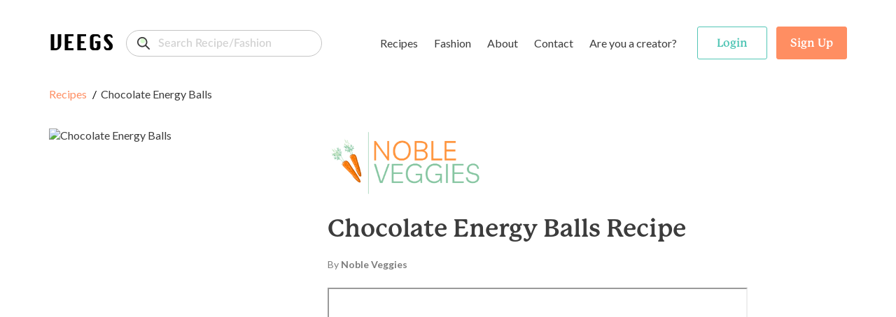

--- FILE ---
content_type: text/html; charset=utf-8
request_url: https://www.veegs.shop/recipe/chocolate-energy-balls
body_size: 33978
content:
<!DOCTYPE html><html lang="en"><head><meta charSet="utf-8"/><meta name="viewport" content="width=device-width"/><link rel="canonical" href="https://www.veegs.shop/"/><link rel="apple-touch-icon" sizes="57x57" href="/apple-icon-57x57.png"/><link rel="apple-touch-icon" sizes="60x60" href="/apple-icon-60x60.png"/><link rel="apple-touch-icon" sizes="72x72" href="/apple-icon-72x72.png"/><link rel="apple-touch-icon" sizes="76x76" href="/apple-icon-76x76.png"/><link rel="apple-touch-icon" sizes="114x114" href="/apple-icon-114x114.png"/><link rel="apple-touch-icon" sizes="120x120" href="/apple-icon-120x120.png"/><link rel="apple-touch-icon" sizes="144x144" href="/apple-icon-144x144.png"/><link rel="apple-touch-icon" sizes="152x152" href="/apple-icon-152x152.png"/><link rel="apple-touch-icon" sizes="180x180" href="/apple-icon-180x180.png"/><link rel="icon" type="image/png" sizes="192x192" href="/android-icon-192x192.png"/><link rel="icon" type="image/png" sizes="32x32" href="/favicon-32x32.png"/><link rel="icon" type="image/png" sizes="96x96" href="/favicon-96x96.png"/><link rel="icon" type="image/png" sizes="16x16" href="/favicon-16x16.png"/><meta name="msapplication-TileColor" content="#ffffff"/><meta name="msapplication-TileImage" content="/ms-icon-144x144.png"/><meta name="theme-color" content="#000000"/><meta property="og:title" content="VEEGS | Browse Fashion &amp; Recipes, The Kind Way."/><meta property="og:type" content="website"/><meta property="og:description" content="VEEGS is a cruelty-free portal for all things vegan and plant-based, including thousands of recipes and fashion - all from leading vegan brands!"/><meta property="og:url" content="https://www.veegs.shop/"/><meta property="og:image" content="https://www.veegs.shop/OG-image.png"/><meta property="og:image" content="http://www.veegs.shop/OG-image.png"/><meta property="og:image:secure_url" content="https://www.veegs.shop/OG-image.png"/><meta property="og:image:type" content="image/png"/><script src="https://ajax.googleapis.com/ajax/libs/jquery/3.4.1/jquery.min.js"></script><script async="" src="https://www.googletagmanager.com/gtag/js?id=G-S67P66DKEM"></script><script>
              window.dataLayer = window.dataLayer || [];
              function gtag(){dataLayer.push(arguments);}
              gtag('js', new Date());
              gtag('config', 'G-S67P66DKEM');
                  </script><script>
              adroll_adv_id = "S6J4FOJFQNBDFFDL7VYSJD"; adroll_pix_id = "IMV4GXB2YZECJP2VMUEYSM"; adroll_version = "2.0";  (function(w, d, e, o, a) { w.__adroll_loaded = true; w.adroll = w.adroll || []; w.adroll.f = [ 'setProperties', 'identify', 'track' ]; var roundtripUrl = "https://s.adroll.com/j/" + adroll_adv_id + "/roundtrip.js"; for (a = 0; a < w.adroll.f.length; a++) { w.adroll[w.adroll.f[a]] = w.adroll[w.adroll.f[a]] || (function(n) { return function() { w.adroll.push([ n, arguments ]) } })(w.adroll.f[a]) }  e = d.createElement('script'); o = d.getElementsByTagName('script')[0]; e.async = 1; e.src = roundtripUrl; o.parentNode.insertBefore(e, o); })(window, document); adroll.track("pageView");  
                  </script><title>Chocolate Energy Balls<!-- --> <!-- -->Recipe</title><script class="structured-data-list" type="application/ld+json">{&quot;@context&quot;:&quot;https://schema.org/&quot;,&quot;@type&quot;:&quot;Recipe&quot;,&quot;name&quot;:&quot;Chocolate Energy Balls&quot;,&quot;image&quot;:[&quot;//www.nobleveggies.com/wp-content/uploads/2020/07/energy-bites-5-3.jpg&quot;],&quot;author&quot;:{&quot;@type&quot;:&quot;Person&quot;,&quot;name&quot;:&quot;VEEGS&quot;},&quot;description&quot;:&quot;These Chocolate Energy Balls are perfect to satisfied your cravings ! These Chocolate Energy Balls are super easy to make and dipping them in chocolate gives it a crunchy texture on the outside and chewy on the inside, a real guilt-free treat! My Latest Video Healthy Snack Recipes Healthy breakfast Cookies Rhubarb and Chocolate Muffins...Read More&quot;,&quot;prepTime&quot;:&quot;30 mins&quot;,&quot;cookTime&quot;:&quot;1 min&quot;,&quot;aggregateRating&quot;:{&quot;@type&quot;:&quot;AggregateRating&quot;,&quot;ratingValue&quot;:&quot;No&quot;,&quot;ratingCount&quot;:&quot;yet&quot;},&quot;recipeIngredient&quot;:[&quot;½ cup almond butter&quot;,&quot;3 tbsp maple syrup&quot;,&quot;1 teaspoon  vanilla extract&quot;,&quot;3 tablespoons unsweetened cocoa powder&quot;,&quot;lukewarm water as needed&quot;,&quot;1 cup old-fashioned oats raw&quot;,&quot;¾ cup unsweetened toasted coconut&quot;,&quot;½ cup almond flour&quot;,&quot;¾ cup semi-sweet chocolate chips&quot;],&quot;recipeInstructions&quot;:[{&quot;@type&quot;:&quot;HowToStep&quot;,&quot;text&quot;:&quot;In a mixing bowl, combine the almond butter, maple syrup, vanilla and cocoa powder. If the mixture seems too thick, add a little lukewarm water to dilute.&quot;},{&quot;@type&quot;:&quot;HowToStep&quot;,&quot;text&quot;:&quot;Add the oats, coconut, almond flour, stir until well coated. At this point, if the mixture still does not stick well, add up to 2 teaspoons of water as needed.&quot;},{&quot;@type&quot;:&quot;HowToStep&quot;,&quot;text&quot;:&quot;Transfer the mixture to the refrigerator or freezer and refrigerate until almost set and easier to handle.&quot;},{&quot;@type&quot;:&quot;HowToStep&quot;,&quot;text&quot;:&quot;Remove from refrigerator and shape into 1-inch balls.&quot;},{&quot;@type&quot;:&quot;HowToStep&quot;,&quot;text&quot;:&quot;Melt the chocolate chips in the microwave (30 seconds, remove, mix and another 30 seconds)&quot;},{&quot;@type&quot;:&quot;HowToStep&quot;,&quot;text&quot;:&quot;Dip the energy balls in the melted chocolate to coat them well. Place on a baking sheet lined with parchment paper.&quot;},{&quot;@type&quot;:&quot;HowToStep&quot;,&quot;text&quot;:&quot;Put in the fridge for 15 minutes,&quot;},{&quot;@type&quot;:&quot;HowToStep&quot;,&quot;text&quot;:&quot;Keep in an airtight container in the fridge up to a 1 week&quot;}],&quot;nutrition&quot;:{&quot;@type&quot;:&quot;NutritionInformation&quot;,&quot;Calories&quot;:&quot; 140kcal&quot;,&quot;Carbohydrates&quot;:&quot; 11g&quot;,&quot;Protein&quot;:&quot; 3g&quot;,&quot;Fat&quot;:&quot; 10g&quot;,&quot;Saturated Fat&quot;:&quot; 4g&quot;,&quot;Trans Fat&quot;:&quot; 1g&quot;,&quot;Cholesterol&quot;:&quot; 1mg&quot;,&quot;Sodium&quot;:&quot; 3mg&quot;,&quot;Potassium&quot;:&quot; 135mg&quot;,&quot;Fiber&quot;:&quot; 3g&quot;,&quot;Sugar&quot;:&quot; 5g&quot;,&quot;Vitamin A&quot;:&quot; 3IU&quot;,&quot;Vitamin C&quot;:&quot; 1mg&quot;,&quot;Calcium&quot;:&quot; 39mg&quot;,&quot;Iron&quot;:&quot; 1mg&quot;}}</script><meta name="description" content="These Chocolate Energy Balls are perfect to satisfied your cravings ! These Chocolate Energy Balls are super easy to make and dipping them in chocolat"/><meta property="og:title" content="Chocolate Energy Balls Recipe"/><meta property="og:type" content="website"/><meta property="og:url" content="https://www.veegs.shop/recipe/chocolate-energy-balls"/><meta property="og:description" content="These Chocolate Energy Balls are perfect to satisfied your cravings ! These Chocolate Energy Balls are super easy to make and dipping them in chocolat"/><meta property="og:image" content="http://www.nobleveggies.com/wp-content/uploads/2020/07/energy-bites-5-3.jpg"/><meta name="twitter:card" content="summary"/><meta name="twitter:title" content="Chocolate Energy Balls Recipe"/><meta name="twitter:description" content="These Chocolate Energy Balls are perfect to satisfied your cravings ! These Chocolate Energy Balls are super easy to make and dipping them in chocolat"/><meta name="twitter:image" content="http://www.nobleveggies.com/wp-content/uploads/2020/07/energy-bites-5-3.jpg"/><link rel="canonical" href="https://www.veegs.shop/recipe/chocolate-energy-balls"/><script type="text/javascript" src="https://platform-api.sharethis.com/js/sharethis.js#property=5ebee362a356d90013c4b0bf&amp;product=sticky-share-buttons&amp;cms=sop" async=""></script><script src="/assets/scripts/jquery-3.5.1.min.js"></script><meta name="next-head-count" content="47"/><script data-ad-client="ca-pub-3216690413752028" async="" src="https://pagead2.googlesyndication.com/pagead/js/adsbygoogle.js"></script><link rel="preconnect" href="https://fonts.gstatic.com" crossorigin /><link rel="preconnect" href="https://use.typekit.net" crossorigin /><link rel="preload" href="/_next/static/css/8011c21ab0204424.css" as="style"/><link rel="stylesheet" href="/_next/static/css/8011c21ab0204424.css" data-n-g=""/><link rel="preload" href="/_next/static/css/2701cbffb3cdc795.css" as="style"/><link rel="stylesheet" href="/_next/static/css/2701cbffb3cdc795.css" data-n-p=""/><noscript data-n-css=""></noscript><script defer="" nomodule="" src="/_next/static/chunks/polyfills-c67a75d1b6f99dc8.js"></script><script src="/_next/static/chunks/webpack-09170584866bc488.js" defer=""></script><script src="/_next/static/chunks/framework-6956cc2a6f4190cb.js" defer=""></script><script src="/_next/static/chunks/main-1da1914db01336aa.js" defer=""></script><script src="/_next/static/chunks/pages/_app-3ec98ad579b098e7.js" defer=""></script><script src="/_next/static/chunks/ea88be26-9c0c5b71a3fdb3d1.js" defer=""></script><script src="/_next/static/chunks/75fc9c18-d5309feede451c95.js" defer=""></script><script src="/_next/static/chunks/421-72cc90630996cd1f.js" defer=""></script><script src="/_next/static/chunks/976-dc7135f74c1f9f21.js" defer=""></script><script src="/_next/static/chunks/pages/%5Btype%5D/%5Bslug%5D-70bd998508e60402.js" defer=""></script><script src="/_next/static/SOiJ9uELYmfHKiG2eEW6T/_buildManifest.js" defer=""></script><script src="/_next/static/SOiJ9uELYmfHKiG2eEW6T/_ssgManifest.js" defer=""></script><style data-href="https://fonts.googleapis.com/css?family=Lato:400,700&display=swap">@font-face{font-family:'Lato';font-style:normal;font-weight:400;font-display:swap;src:url(https://fonts.gstatic.com/s/lato/v25/S6uyw4BMUTPHjx4wWA.woff) format('woff')}@font-face{font-family:'Lato';font-style:normal;font-weight:700;font-display:swap;src:url(https://fonts.gstatic.com/s/lato/v25/S6u9w4BMUTPHh6UVSwiPHw.woff) format('woff')}@font-face{font-family:'Lato';font-style:normal;font-weight:400;font-display:swap;src:url(https://fonts.gstatic.com/s/lato/v25/S6uyw4BMUTPHjxAwXiWtFCfQ7A.woff2) format('woff2');unicode-range:U+0100-02BA,U+02BD-02C5,U+02C7-02CC,U+02CE-02D7,U+02DD-02FF,U+0304,U+0308,U+0329,U+1D00-1DBF,U+1E00-1E9F,U+1EF2-1EFF,U+2020,U+20A0-20AB,U+20AD-20C0,U+2113,U+2C60-2C7F,U+A720-A7FF}@font-face{font-family:'Lato';font-style:normal;font-weight:400;font-display:swap;src:url(https://fonts.gstatic.com/s/lato/v25/S6uyw4BMUTPHjx4wXiWtFCc.woff2) format('woff2');unicode-range:U+0000-00FF,U+0131,U+0152-0153,U+02BB-02BC,U+02C6,U+02DA,U+02DC,U+0304,U+0308,U+0329,U+2000-206F,U+20AC,U+2122,U+2191,U+2193,U+2212,U+2215,U+FEFF,U+FFFD}@font-face{font-family:'Lato';font-style:normal;font-weight:700;font-display:swap;src:url(https://fonts.gstatic.com/s/lato/v25/S6u9w4BMUTPHh6UVSwaPGQ3q5d0N7w.woff2) format('woff2');unicode-range:U+0100-02BA,U+02BD-02C5,U+02C7-02CC,U+02CE-02D7,U+02DD-02FF,U+0304,U+0308,U+0329,U+1D00-1DBF,U+1E00-1E9F,U+1EF2-1EFF,U+2020,U+20A0-20AB,U+20AD-20C0,U+2113,U+2C60-2C7F,U+A720-A7FF}@font-face{font-family:'Lato';font-style:normal;font-weight:700;font-display:swap;src:url(https://fonts.gstatic.com/s/lato/v25/S6u9w4BMUTPHh6UVSwiPGQ3q5d0.woff2) format('woff2');unicode-range:U+0000-00FF,U+0131,U+0152-0153,U+02BB-02BC,U+02C6,U+02DA,U+02DC,U+0304,U+0308,U+0329,U+2000-206F,U+20AC,U+2122,U+2191,U+2193,U+2212,U+2215,U+FEFF,U+FFFD}</style><style data-href="https://use.typekit.net/hwh6poj.css">@import url("https://p.typekit.net/p.css?s=1&k=hwh6poj&ht=tk&f=28201.28205.28208.28222.28225.28226.28227.28238&a=6673191&app=typekit&e=css");@font-face{font-family:"p22-mackinac-pro";src:url("https://use.typekit.net/af/6accc7/00000000000000003b9adaf4/27/l?primer=7cdcb44be4a7db8877ffa5c0007b8dd865b3bbc383831fe2ea177f62257a9191&fvd=n8&v=3") format("woff2"),url("https://use.typekit.net/af/6accc7/00000000000000003b9adaf4/27/d?primer=7cdcb44be4a7db8877ffa5c0007b8dd865b3bbc383831fe2ea177f62257a9191&fvd=n8&v=3") format("woff"),url("https://use.typekit.net/af/6accc7/00000000000000003b9adaf4/27/a?primer=7cdcb44be4a7db8877ffa5c0007b8dd865b3bbc383831fe2ea177f62257a9191&fvd=n8&v=3") format("opentype");font-display:auto;font-style:normal;font-weight:800;font-stretch:normal}@font-face{font-family:"p22-mackinac-pro";src:url("https://use.typekit.net/af/401e16/00000000000000003b9adaf7/27/l?primer=7cdcb44be4a7db8877ffa5c0007b8dd865b3bbc383831fe2ea177f62257a9191&fvd=n5&v=3") format("woff2"),url("https://use.typekit.net/af/401e16/00000000000000003b9adaf7/27/d?primer=7cdcb44be4a7db8877ffa5c0007b8dd865b3bbc383831fe2ea177f62257a9191&fvd=n5&v=3") format("woff"),url("https://use.typekit.net/af/401e16/00000000000000003b9adaf7/27/a?primer=7cdcb44be4a7db8877ffa5c0007b8dd865b3bbc383831fe2ea177f62257a9191&fvd=n5&v=3") format("opentype");font-display:auto;font-style:normal;font-weight:500;font-stretch:normal}@font-face{font-family:"p22-mackinac-pro";src:url("https://use.typekit.net/af/4b807d/00000000000000003b9adafa/27/l?primer=7cdcb44be4a7db8877ffa5c0007b8dd865b3bbc383831fe2ea177f62257a9191&fvd=i8&v=3") format("woff2"),url("https://use.typekit.net/af/4b807d/00000000000000003b9adafa/27/d?primer=7cdcb44be4a7db8877ffa5c0007b8dd865b3bbc383831fe2ea177f62257a9191&fvd=i8&v=3") format("woff"),url("https://use.typekit.net/af/4b807d/00000000000000003b9adafa/27/a?primer=7cdcb44be4a7db8877ffa5c0007b8dd865b3bbc383831fe2ea177f62257a9191&fvd=i8&v=3") format("opentype");font-display:auto;font-style:italic;font-weight:800;font-stretch:normal}@font-face{font-family:"p22-mackinac-pro";src:url("https://use.typekit.net/af/21979f/00000000000000003b9adb07/27/l?primer=7cdcb44be4a7db8877ffa5c0007b8dd865b3bbc383831fe2ea177f62257a9191&fvd=i5&v=3") format("woff2"),url("https://use.typekit.net/af/21979f/00000000000000003b9adb07/27/d?primer=7cdcb44be4a7db8877ffa5c0007b8dd865b3bbc383831fe2ea177f62257a9191&fvd=i5&v=3") format("woff"),url("https://use.typekit.net/af/21979f/00000000000000003b9adb07/27/a?primer=7cdcb44be4a7db8877ffa5c0007b8dd865b3bbc383831fe2ea177f62257a9191&fvd=i5&v=3") format("opentype");font-display:auto;font-style:italic;font-weight:500;font-stretch:normal}@font-face{font-family:"p22-mackinac-pro";src:url("https://use.typekit.net/af/a67731/00000000000000003b9adb0a/27/l?primer=7cdcb44be4a7db8877ffa5c0007b8dd865b3bbc383831fe2ea177f62257a9191&fvd=i7&v=3") format("woff2"),url("https://use.typekit.net/af/a67731/00000000000000003b9adb0a/27/d?primer=7cdcb44be4a7db8877ffa5c0007b8dd865b3bbc383831fe2ea177f62257a9191&fvd=i7&v=3") format("woff"),url("https://use.typekit.net/af/a67731/00000000000000003b9adb0a/27/a?primer=7cdcb44be4a7db8877ffa5c0007b8dd865b3bbc383831fe2ea177f62257a9191&fvd=i7&v=3") format("opentype");font-display:auto;font-style:italic;font-weight:700;font-stretch:normal}@font-face{font-family:"p22-mackinac-pro";src:url("https://use.typekit.net/af/e74f6e/00000000000000003b9adb0b/27/l?primer=7cdcb44be4a7db8877ffa5c0007b8dd865b3bbc383831fe2ea177f62257a9191&fvd=n4&v=3") format("woff2"),url("https://use.typekit.net/af/e74f6e/00000000000000003b9adb0b/27/d?primer=7cdcb44be4a7db8877ffa5c0007b8dd865b3bbc383831fe2ea177f62257a9191&fvd=n4&v=3") format("woff"),url("https://use.typekit.net/af/e74f6e/00000000000000003b9adb0b/27/a?primer=7cdcb44be4a7db8877ffa5c0007b8dd865b3bbc383831fe2ea177f62257a9191&fvd=n4&v=3") format("opentype");font-display:auto;font-style:normal;font-weight:400;font-stretch:normal}@font-face{font-family:"p22-mackinac-pro";src:url("https://use.typekit.net/af/ebec64/00000000000000003b9b2b3e/27/l?primer=7cdcb44be4a7db8877ffa5c0007b8dd865b3bbc383831fe2ea177f62257a9191&fvd=i4&v=3") format("woff2"),url("https://use.typekit.net/af/ebec64/00000000000000003b9b2b3e/27/d?primer=7cdcb44be4a7db8877ffa5c0007b8dd865b3bbc383831fe2ea177f62257a9191&fvd=i4&v=3") format("woff"),url("https://use.typekit.net/af/ebec64/00000000000000003b9b2b3e/27/a?primer=7cdcb44be4a7db8877ffa5c0007b8dd865b3bbc383831fe2ea177f62257a9191&fvd=i4&v=3") format("opentype");font-display:auto;font-style:italic;font-weight:400;font-stretch:normal}@font-face{font-family:"p22-mackinac-pro";src:url("https://use.typekit.net/af/aa781b/00000000000000003b9adb15/27/l?primer=7cdcb44be4a7db8877ffa5c0007b8dd865b3bbc383831fe2ea177f62257a9191&fvd=n7&v=3") format("woff2"),url("https://use.typekit.net/af/aa781b/00000000000000003b9adb15/27/d?primer=7cdcb44be4a7db8877ffa5c0007b8dd865b3bbc383831fe2ea177f62257a9191&fvd=n7&v=3") format("woff"),url("https://use.typekit.net/af/aa781b/00000000000000003b9adb15/27/a?primer=7cdcb44be4a7db8877ffa5c0007b8dd865b3bbc383831fe2ea177f62257a9191&fvd=n7&v=3") format("opentype");font-display:auto;font-style:normal;font-weight:700;font-stretch:normal}.tk-p22-mackinac-pro{font-family:"p22-mackinac-pro",serif}</style></head><body><div id="__next"><div class="layout"><div class="page-wrapper show-sharethis"><header class="header"><nav class="navbar navbar-expand-md"><div class="container"><div class="menu-row"><div class="d-flex align-items-center"><button class="btn btn-link navbar-brand p-0"><span class="logo">VEEGS</span></button><div class="form-group"><input id="text" class="form-control search-input" type="search" placeholder="Search Recipe/Fashion" name="text" formgroupclass="mb-0" value=""/></div></div><div class="main-header" id="navbarNavDropdown"><ul class="navbar-nav"><li class="nav-item dropdown mega-dropdown"><a class="btn px-1 c-auto dropdown-toggle" href="/browse-recipes">Recipes</a><ul class="dropdown-menu mega-dropdown-menu" aria-labelledby="menu-4"><li class="dropdown-row"><div class="dropdown-menu-row "><div class="menu-col menu-col-1"><div><img src="/assets/images/recipes.svg" alt="recipes" class="img-fluid menu-img"/></div></div><div class="menu-col menu-col-2"><h5>Recipes</h5><p>Browse <strong>1,304</strong> recipes from <strong>13</strong> vegan food brands.</p><div class="t-i"><a class="t-i-row" href="/browse-recipes" rel="noopener noreferrer"><span class="label">Browse Recipes</span><span class="icon"><svg xmlns="http://www.w3.org/2000/svg" width="17" height="14" viewBox="0 0 17 14"><path id="Path" d="M16.044,5.678l.027.006H4.7L8.271,2.13a.926.926,0,0,0,0-1.309L7.715.269A.936.936,0,0,0,6.4.269L.271,6.346a.924.924,0,0,0,0,1.307L6.4,13.731a.937.937,0,0,0,1.314,0l.556-.552a.909.909,0,0,0,.271-.651.882.882,0,0,0-.271-.639L4.655,8.316h11.4A.959.959,0,0,0,17,7.37V6.59A.941.941,0,0,0,16.044,5.678Z" transform="translate(17 14) rotate(180)" fill="#fff"></path></svg></span></a></div></div><div class="menu-col menu-col-3"><h5>By Type</h5><div class="row no-gutters"><div class="col-4"><a href="/recipe-type/appetizer"> <!-- -->Appetizer</a><a href="/recipe-type/breakfast"> <!-- -->Breakfast</a><a href="/recipe-type/dessert"> <!-- -->Dessert</a><a href="/recipe-type/dinner"> <!-- -->Dinner</a><a href="/recipe-type/dip"> <!-- -->Dip</a></div><div class="col-4"><a href="/recipe-type/entree"> <!-- -->Entree</a><a href="/recipe-type/holiday"> <!-- -->Holiday</a><a href="/recipe-type/lunch"> <!-- -->Lunch</a><a href="/recipe-type/salad"> <!-- -->Salad</a><a href="/recipe-type/sauce"> <!-- -->Sauce</a></div><div class="col-4"><a href="/recipe-type/side"> <!-- -->Side</a><a href="/recipe-type/snack"> <!-- -->Snack</a><a href="/recipe-type/soup"> <!-- -->Soup</a><a class="view-all" href="/browse-recipes">All Types</a></div></div></div><div class="menu-col menu-col-4"><h5>By Brand</h5><div class="row no-gutters"><div class="col-6"><a href="/recipe-brand/batch-cooking-club">Batch Cooking Club</a><a href="/recipe-brand/bb-kitchen">Bb Kitchen</a><a href="/recipe-brand/deliciousnessly">Deliciousnessly</a><a href="/recipe-brand/earth-of-maria">Earth Of Maria</a><a href="/recipe-brand/jackfruitful-kitchen">Jackfruitful Kitchen</a></div><div class="col-6"><a href="/recipe-brand/leslie-durso">Leslie Durso</a><a href="/recipe-brand/noble-veggies">Noble Veggies</a><a href="/recipe-brand/peanut-palate">Peanut Palate</a><a href="/recipe-brand/stephanie-dreyer">Stephanie Dreyer</a><a href="/recipe-brand/the-vegan-allrounder">The Vegan Allrounder</a></div></div></div></div></li></ul></li><li class="nav-item dropdown mega-dropdown"><a class="btn px-1 c-auto dropdown-toggle" href="/browse-fashion">Fashion</a><ul class="dropdown-menu mega-dropdown-menu dropdown-fashion" aria-labelledby="menu-4"><li class="dropdown-row"><div class="dropdown-menu-row"><div class="menu-col menu-col-1"><div><img src="/assets/images/fashion.svg" alt="fashion" class="img-fluid menu-img"/></div></div><div class="menu-col menu-col-2"><h5>Fashion</h5><p>Browse <strong>1,029</strong> products from <strong>9</strong> cruelty-free fashion brands.</p><div class="t-i"><a class="t-i-row" href="/browse-fashion" rel="noopener noreferrer"><span class="label">Browse Products</span><span class="icon"><svg xmlns="http://www.w3.org/2000/svg" width="17" height="14" viewBox="0 0 17 14"><path id="Path" d="M16.044,5.678l.027.006H4.7L8.271,2.13a.926.926,0,0,0,0-1.309L7.715.269A.936.936,0,0,0,6.4.269L.271,6.346a.924.924,0,0,0,0,1.307L6.4,13.731a.937.937,0,0,0,1.314,0l.556-.552a.909.909,0,0,0,.271-.651.882.882,0,0,0-.271-.639L4.655,8.316h11.4A.959.959,0,0,0,17,7.37V6.59A.941.941,0,0,0,16.044,5.678Z" transform="translate(17 14) rotate(180)" fill="#fff"></path></svg></span></a></div></div><div class="menu-col menu-col-3"><h5>By Type</h5><div class="row no-gutters"><div class="col-4"><a href="/fashion-type/accessories">Accessories</a><a href="/fashion-type/apparel">Apparel</a><a href="/fashion-type/backpacks">Backpacks</a><a href="/fashion-type/bags">Bags</a><a href="/fashion-type/belts">Belts</a></div><div class="col-4"><a href="/fashion-type/bottoms">Bottoms</a><a href="/fashion-type/bundles">Bundles</a><a href="/fashion-type/candles">Candles</a><a href="/fashion-type/crossbody-bags">Crossbody Bags</a><a href="/fashion-type/gifts">Gifts</a></div><div class="col-4"><a href="/fashion-type/handbags">Handbags</a><a href="/fashion-type/hats">Hats</a><a href="/fashion-type/intimates">Intimates</a><a href="/fashion-type/jackets">Jackets</a><a class="view-all" href="/browse-fashion">All Types</a></div></div></div><div class="menu-col menu-col-4"><h5>By Brand</h5><div class="row no-gutters"><div class="col-6"><a href="/fashion-brand/beetxbeet">BEETxBEET</a><a href="/fashion-brand/dominicdempsey">Dominic &amp; Dempsey</a><a href="/fashion-brand/doshishop">Doshi</a><a href="/fashion-brand/groceriesapparel">Groceries Apparel</a><a href="/fashion-brand/meliebianco">Melie Bianco</a></div><div class="col-6"><a href="/fashion-brand/mooshoes">MooShoes</a><a href="/fashion-brand/sundaysdesigns">Call Her Gypsy</a><a href="/fashion-brand/veganleatherusa">Vegan Leather USA</a><a href="/fashion-brand/wuxly">Wuxly</a><a class="view-all" href="/browse-fashion">All Brands</a></div></div></div></div></li></ul></li><li class="nav-item"><a class="btn px-1 c-auto" href="/about">About</a></li><li class="nav-item"><a class="btn px-1 c-auto" href="/contact">Contact</a></li><li class="nav-item"><a class="btn px-1 c-auto" href="/for-creators">Are you a creator?</a></li></ul></div><ul class="navbar-nav navbar-nav-auth"><li class="nav-item ele-d"><button class="btn btn-menu"><span class="icon-layer"><span><svg xmlns="http://www.w3.org/2000/svg" width="18" height="6" viewBox="0 0 18 6"><path id="Path" d="M12.631,0H5.368A5.13,5.13,0,0,0,0,4.852,1.214,1.214,0,0,0,1.27,6H16.73A1.214,1.214,0,0,0,18,4.852,5.131,5.131,0,0,0,12.631,0Z" fill="#ef983b"></path></svg></span><span><svg xmlns="http://www.w3.org/2000/svg" width="16" height="3" viewBox="0 0 16 3"><rect id="Rectangle" width="16" height="3" rx="1.5" fill="#8c3f07"></rect></svg></span><span><svg xmlns="http://www.w3.org/2000/svg" width="20" height="4" viewBox="0 0 20 4"><g id="Group_4" data-name="Group 4" transform="translate(0 -13)"><path id="Path" d="M16.3,0A6.753,6.753,0,0,1,20,2a80.088,80.088,0,0,0-10-.645A80.088,80.088,0,0,0,0,2,6.753,6.753,0,0,1,3.7,0Z" transform="translate(0 13)" fill="#ffde3e"></path><path id="Path-2" data-name="Path" d="M11.541.116c-.341.91-.639,1.743-.639,1.743A13.39,13.39,0,0,0,8.788.007C8.527,0,8.265,0,8,0A60.673,60.673,0,0,0,.014.559,1.873,1.873,0,0,0,0,.79v.636A1.468,1.468,0,0,0,1.331,3H14.669A1.468,1.468,0,0,0,16,1.427V.79a1.867,1.867,0,0,0-.014-.231C14.847.4,13.306.229,11.541.116Z" transform="translate(2 14)" fill="#8c3f07"></path></g></svg></span><span><svg xmlns="http://www.w3.org/2000/svg" width="18" height="6" viewBox="0 0 18 6"><path id="Path" d="M16.73,0A1.214,1.214,0,0,1,18,1.148,5.13,5.13,0,0,1,12.632,6H5.368A5.13,5.13,0,0,1,0,1.148,1.214,1.214,0,0,1,1.27,0Z" fill="#ef983b"></path></svg></span></span></button></li></ul></div><div class="header-search"><div class="form-group"><input id="text" class="form-control search-input" type="search" placeholder="Search for reipes or fashion..." name="text" formgroupclass="mb-0"/></div></div></div></nav></header><div class="mobile-menu-wrapper"><div class="mm-content"><div class="mm-menu-list"><div class="form-group"><input id="text" class="form-control search-input mt-3" type="search" placeholder="Search Recipe/Fashion" name="text" formgroupclass="mb-0" value=""/></div><h4><a href="/browse-recipes">Recipes</a></h4><div class="mm-list-item"><a href="/recipe-type/appetizer"> <!-- -->Appetizer</a><br/><a href="/recipe-type/breakfast"> <!-- -->Breakfast</a><br/><a href="/recipe-type/dessert"> <!-- -->Dessert</a><br/><a href="/recipe-type/dinner"> <!-- -->Dinner</a><br/><a class="font-weight-bold" href="/browse-recipes">All Types</a><img src="/assets/images/recipes.svg" alt="recipes" class="img-fluid img-mm img-mm-recipes"/></div><h4><a href="/browse-fashion">Fashion</a></h4><div class="mm-list-item"><a href="/fashion-type/accessories"> <!-- -->Accessories</a><br/><a href="/fashion-type/apparel"> <!-- -->Apparel</a><br/><a href="/fashion-type/backpacks"> <!-- -->Backpacks</a><br/><a href="/fashion-type/bags"> <!-- -->Bags</a><br/><a class="font-weight-bold" href="/browse-fashion">All Types</a><img src="/assets/images/fashion.svg" alt="fashion" class="img-fluid img-mm img-mm-fashion"/></div><div class="mm-list-item pt-3"><a class="font-semibold" href="/about">About</a><br/><a class="font-semibold" href="/contact">Contact</a><br/><a class="font-semibold" href="/for-creators">Are you a creator?</a></div></div><div class="mm-auth-button"><button class="btn btn-outline-success text-success"><span>Login</span></button><button class="btn btn-primary"><span>Sign Up</span></button></div></div></div><div class="page-content single-post"><section class="section-header"><div class="container"><ul class="breadcrumb mb-40"><li><a href="/browse-recipes">Recipes</a><span>Chocolate Energy Balls</span></li></ul><div class="row"><div class="col-12 col-md-4"><span class="c-pointer"><img class="img-fluid s-p-img mb-22" src="//www.nobleveggies.com/wp-content/uploads/2020/07/energy-bites-5-3.jpg" alt="Chocolate Energy Balls"/></span></div><div class="col-12 col-md-8"><a href="https://nobleveggies.com/" target="_blank" rel="noopener noreferrer"><img class="ml-md-2 img-fluid h-p-image pd-brand-logo" src="https://cdn.veegs.shop/temp/5e38cb2a5a7f160018f9ccf8-1628200105944-LIcSI2wQe378h7vS-dark_logo.png" alt="Noble Veggies"/></a><div class="header-content pro-details ml-md-2"><h1 class="main-heading">Chocolate Energy Balls<!-- --> <!-- -->Recipe</h1><div class="text-desc"><p class="text-by">By <strong>Noble Veggies</strong></p><iframe width="100%" height="315" class="img-fluid mb-22 video-frame" title="Chocolate Energy Balls" src="https://www.youtube.com/embed/gYm9C-N4_CI?feature=oembed"></iframe><div class="d-md-flex"><p class="mb-2"><span role="img" aria-label="plant">🔪</span>Prep Time: <!-- -->30 mins</p><p class="ml-md-3 mb-2"><span role="img" aria-label="plant">👩‍🍳</span>Cook Time: <!-- -->1 min</p></div><div class="ingredients"><h2 class="pd-sub-heading">Ingredients</h2><p>½ cup almond butter</p><p>3 tbsp maple syrup</p><p>1 teaspoon  vanilla extract</p><p>3 tablespoons unsweetened cocoa powder</p><p>lukewarm water as needed</p><p>1 cup old-fashioned oats raw</p><p>¾ cup unsweetened toasted coconut</p><p>½ cup almond flour</p><p>¾ cup semi-sweet chocolate chips</p></div><h4 class="pd-sub-heading  mt-20">Instructions</h4><div class="instructions-list"><p><span>1</span>In a mixing bowl, combine the almond butter, maple syrup, vanilla and cocoa powder. If the mixture seems too thick, add a little lukewarm water to dilute.</p><p><span>2</span>Add the oats, coconut, almond flour, stir until well coated. At this point, if the mixture still does not stick well, add up to 2 teaspoons of water as needed.</p><p><span>3</span>Transfer the mixture to the refrigerator or freezer and refrigerate until almost set and easier to handle.</p><p><span>4</span>Remove from refrigerator and shape into 1-inch balls.</p><p><span>5</span>Melt the chocolate chips in the microwave (30 seconds, remove, mix and another 30 seconds)</p><p><span>6</span>Dip the energy balls in the melted chocolate to coat them well. Place on a baking sheet lined with parchment paper.</p><p><span>7</span>Put in the fridge for 15 minutes,</p><p><span>8</span>Keep in an airtight container in the fridge up to a 1 week</p></div><span class="btn btn-dark btn-lg mb-0 mt-30 mb-5">View Full Recipe</span></div></div></div></div></div></section><section class="section-product"><div class="container"><h3 class="section-title">Related <!-- -->Recipes</h3></div><div class="container"><div class="custom-row"><div class="row-product"><div class="product-list"><div class="product-list"><div class="grid-view"><div class="grid-item" id="griditem"><a href="/recipe/the-easiest-tofu-recipe"><div class="product-item"><div class="bar-action"></div><div class="product-image"><span class=" lazy-load-image-background blur" style="background-image:url(/assets/images/recipes.svg);background-size:100% 100%;color:transparent;display:inline-block"><span class="" style="display:inline-block"></span></span></div><div class="product-content"><h3 class="product-name">The Easiest Tofu Recipe</h3><span class="product-price"></span><span class="product-by">By <strong>Noble Veggies</strong></span></div></div></a></div><div class="grid-item" id="griditem"><a href="/recipe/tempeh-skewers"><div class="product-item"><div class="bar-action"></div><div class="product-image"><span class=" lazy-load-image-background blur" style="background-image:url(/assets/images/recipes.svg);background-size:100% 100%;color:transparent;display:inline-block"><span class="" style="display:inline-block"></span></span></div><div class="product-content"><h3 class="product-name">Tempeh Skewers</h3><span class="product-price"></span><span class="product-by">By <strong>Noble Veggies</strong></span></div></div></a></div><div class="grid-item" id="griditem"><a href="/recipe/singapore-style-noodle"><div class="product-item"><div class="bar-action"></div><div class="product-image"><span class=" lazy-load-image-background blur" style="background-image:url(/assets/images/recipes.svg);background-size:100% 100%;color:transparent;display:inline-block"><span class="" style="display:inline-block"></span></span></div><div class="product-content"><h3 class="product-name">Singapore Style Noodle</h3><span class="product-price"></span><span class="product-by">By <strong>Noble Veggies</strong></span></div></div></a></div><div class="grid-item" id="griditem"><a href="/recipe/mexican-rice-casserole"><div class="product-item"><div class="bar-action"></div><div class="product-image"><span class=" lazy-load-image-background blur" style="background-image:url(/assets/images/recipes.svg);background-size:100% 100%;color:transparent;display:inline-block"><span class="" style="display:inline-block"></span></span></div><div class="product-content"><h3 class="product-name">Mexican Rice Casserole</h3><span class="product-price"></span><span class="product-by">By <strong>Noble Veggies</strong></span></div></div></a></div><div class="grid-item" id="griditem"><a href="/recipe/pasta-with-edamame-pesto"><div class="product-item"><div class="bar-action"></div><div class="product-image"><span class=" lazy-load-image-background blur" style="background-image:url(/assets/images/recipes.svg);background-size:100% 100%;color:transparent;display:inline-block"><span class="" style="display:inline-block"></span></span></div><div class="product-content"><h3 class="product-name">Pasta With Edamame Pesto</h3><span class="product-price"></span><span class="product-by">By <strong>Noble Veggies</strong></span></div></div></a></div><div class="grid-item" id="griditem"><a href="/recipe/pineapple-fried-rice"><div class="product-item"><div class="bar-action"></div><div class="product-image"><span class=" lazy-load-image-background blur" style="background-image:url(/assets/images/recipes.svg);background-size:100% 100%;color:transparent;display:inline-block"><span class="" style="display:inline-block"></span></span></div><div class="product-content"><h3 class="product-name">Pineapple Fried Rice</h3><span class="product-price"></span><span class="product-by">By <strong>Noble Veggies</strong></span></div></div></a></div><div class="grid-item" id="griditem"><a href="/recipe/vegan-cream-cheese-with-vegetables"><div class="product-item"><div class="bar-action"></div><div class="product-image"><span class=" lazy-load-image-background blur" style="background-image:url(/assets/images/recipes.svg);background-size:100% 100%;color:transparent;display:inline-block"><span class="" style="display:inline-block"></span></span></div><div class="product-content"><h3 class="product-name">Vegan Cream Cheese With Vegetables</h3><span class="product-price"></span><span class="product-by">By <strong>Noble Veggies</strong></span></div></div></a></div><div class="grid-item" id="griditem"><a href="/recipe/crispy-spicy-tofu"><div class="product-item"><div class="bar-action"></div><div class="product-image"><span class=" lazy-load-image-background blur" style="background-image:url(/assets/images/recipes.svg);background-size:100% 100%;color:transparent;display:inline-block"><span class="" style="display:inline-block"></span></span></div><div class="product-content"><h3 class="product-name">Crispy Spicy Tofu</h3><span class="product-price"></span><span class="product-by">By <strong>Noble Veggies</strong></span></div></div></a></div><div class="grid-item" id="griditem"><a href="/recipe/panera-corn-chowder"><div class="product-item"><div class="bar-action"></div><div class="product-image"><span class=" lazy-load-image-background blur" style="background-image:url(/assets/images/recipes.svg);background-size:100% 100%;color:transparent;display:inline-block"><span class="" style="display:inline-block"></span></span></div><div class="product-content"><h3 class="product-name">Panera Corn Chowder</h3><span class="product-price"></span><span class="product-by">By <strong>Noble Veggies</strong></span></div></div></a></div><div class="grid-item" id="griditem"><a href="/recipe/easy-vegan-corn-chowder"><div class="product-item"><div class="bar-action"></div><div class="product-image"><span class=" lazy-load-image-background blur" style="background-image:url(/assets/images/recipes.svg);background-size:100% 100%;color:transparent;display:inline-block"><span class="" style="display:inline-block"></span></span></div><div class="product-content"><h3 class="product-name">Easy Vegan Corn Chowder</h3><span class="product-price"></span><span class="product-by">By <strong>Noble Veggies</strong></span></div></div></a></div></div></div></div></div></div></div></section><section class="section-slider"><div class="container"><div class="slider-heading flexbox"><h2 class="section-title mb-0"> <!-- -->Top Vegan Recipe Resources<!-- --> <span role="img" aria-label="celebrate">🥑</span></h2><div class="slider-nav "><button class="btn btn-outline slider-prev"><svg xmlns="http://www.w3.org/2000/svg" width="10" height="18" viewBox="0 0 10 18"><path id="Chevron_Right" d="M.265,9.642l8.167,8.092a.926.926,0,0,0,1.3,0,.9.9,0,0,0,0-1.284L2.212,9,9.73,1.551a.9.9,0,0,0,0-1.285.926.926,0,0,0-1.3,0L.265,8.358A.911.911,0,0,0,.265,9.642Z" fill="#3c3c3c"></path></svg></button><button class="btn btn-outline slider-next ml-3"><svg xmlns="http://www.w3.org/2000/svg" width="10" height="18" viewBox="0 0 10 18"><path id="Chevron_Right" d="M.265,9.642l8.167,8.092a.926.926,0,0,0,1.3,0,.9.9,0,0,0,0-1.284L2.212,9,9.73,1.551a.9.9,0,0,0,0-1.285.926.926,0,0,0-1.3,0L.265,8.358A.911.911,0,0,0,.265,9.642Z" transform="translate(10 18) rotate(180)" fill="#3c3c3c"></path></svg></button></div></div><div class="slick-slider owl-theme fashion-slider slick-initialized" dir="ltr"><button type="button" data-role="none" class="slick-arrow slick-prev" style="display:block"> <!-- -->Previous</button><div class="slick-list"><div class="slick-track" style="width:750%;left:-100%"><div data-index="-4" tabindex="-1" class="slick-slide slick-cloned" aria-hidden="true" style="width:3.3333333333333335%"><div><div class="item"><a rel="noopener noreferrer" class="text-dark" href="/recipe-brand/the-vegan-allrounder"><div class="slider-image"><img src="https://cdn.veegs.shop/temp/6040f3efd908ad0011594091-1614968963222-2upe4hGEXtzFDFWu-dark_logo.png" alt="The Vegan Allrounder"/></div><h4 class="slider-title">The Vegan Allrounder</h4><p class="slider-desc">Hey there, great to meet you! 
We are Marie &amp; Michael better known as The Vegan Allrounder!

We´re both 23 years old, born and raised in Italy and now studying and living in Vienna(Austria). 

We went vegan about 2 years ago and we love every aspect about it. 

Beeing innovative in the kitchen, creating new recipes and inspiring people to expand their culinary horizon is our main goal.

Join us on our vegan food adventure and be part of The Vegan Allrounder!</p></a></div></div></div><div data-index="-3" tabindex="-1" class="slick-slide slick-cloned" aria-hidden="true" style="width:3.3333333333333335%"><div><div class="item"><a rel="noopener noreferrer" class="text-dark" href="/recipe-brand/veegs"><div class="slider-image"><img src="https://cdn.veegs.shop/brand_image/veegs-dark.png" alt="Veegs"/></div><h4 class="slider-title">Veegs</h4><p class="slider-desc">Unique, simple and delicious recipes from Veegs - using quality ingredients with nutrition in mind.</p></a></div></div></div><div data-index="-2" tabindex="-1" class="slick-slide slick-cloned" aria-hidden="true" style="width:3.3333333333333335%"><div><div class="item"><a rel="noopener noreferrer" class="text-dark" href="/recipe-brand/vegetafull"><div class="slider-image"><img src="https://cdn.veegs.shop/brand_image/610bfc1e755e8b0013c77ab7/5e38cb2a5a7f160018f9ccf8-1628175260339-qnYyzid4YBFtIyCa-dark_logo.png" alt="VegetaFull"/></div><h4 class="slider-title">VegetaFull</h4><p class="slider-desc">My name is Carol and I’m passionate about sharing whole-food plant-based recipes with you that are also gluten &amp; oil-free. My mission is simple and that is to feed people plants. I started my food blog, during the Covid pandemic, as a creative resource to help folks on their vegan culinary journey and truly feel that what we eat is one of the most powerful choices we can make. VegetaFull, in a word, embodies the idea that you can have a full heart and a full belly at the same time all by eating plants. I’m so happy we’re on this journey together!</p></a></div></div></div><div data-index="-1" tabindex="-1" class="slick-slide slick-cloned" aria-hidden="true" style="width:3.3333333333333335%"><div><div class="item"><a rel="noopener noreferrer" class="text-dark" href="/recipe-brand/vgn-bites"><div class="slider-image"><img src="https://cdn.veegs.shop/brand_image/vgnbites-dark.png" alt="Vgn Bites"/></div><h4 class="slider-title">Vgn Bites</h4><p class="slider-desc">I&#x27;m Yasmin, Nutritionist, Vegan Food blogger, Photographer, Videographer and recipe developer behind Vgnbites.  I&#x27;ve studied cooking in Milan and specialized in Vegan kitchen.

I believe that people should thrive and live in symbios with the modern society, causing minimal harm to animals and nature.

My ambition is to make vegan cooking as easy as possible so people can improve their health and the world and recipes that really taste good !

On Vgnbites you&#x27;ll find healthy plant based recipes that anyone could make, taste delicious and focus on wholesome ingredients (plus plenty of chocolate &amp; smoothies!)

Vgnbites reflects my beliefs on eating and living a healthy Lifestyle-Delicious, easy  to  inspire people who are looking for healthy food choices &amp; and recipes that focus on fresh organic plant based ingredients.

I serve people who are looking to eat healthier, incorporate more natural and plant-based foods in their diet, but who also want to take the stress out of healthy eating.</p></a></div></div></div><div data-index="0" class="slick-slide slick-active slick-current" tabindex="-1" aria-hidden="false" style="outline:none;width:3.3333333333333335%"><div><div class="item"><a rel="noopener noreferrer" class="text-dark" href="/recipe-brand/batch-cooking-club"><div class="slider-image"><img src="https://cdn.veegs.shop/brand_image/6018a3ecd1f8b1001244284d/5e38cb2a5a7f160018f9ccf8-1612227346741-HGN19nfDmMCq9EkX-dark_logo.jpg" alt="Batch Cooking Club"/></div><h4 class="slider-title">Batch Cooking Club</h4><p class="slider-desc">Stephanie Dreyer (owner of Batch Cooking Club) is a plant-based meal planning expert. Her recipes and meal planning advice have been featured in several publications and online media outlets, including VegNews magazine and VegNews.com, Chickpea magazine, MensHealth.com, Parade and Thrive Global.</p></a></div></div></div><div data-index="1" class="slick-slide slick-active" tabindex="-1" aria-hidden="false" style="outline:none;width:3.3333333333333335%"><div><div class="item"><a rel="noopener noreferrer" class="text-dark" href="/recipe-brand/bb-kitchen"><div class="slider-image"><img src="https://cdn.veegs.shop/brand_image/60a5afc6acafe300126111ca/5e38cb2a5a7f160018f9ccf8-1621471058545-epCLZTw9LBkdWajR-dark_logo.png" alt="Bb Kitchen"/></div><h4 class="slider-title">Bb Kitchen</h4><p class="slider-desc">Vegan, gluten-free, plant based, healthy recipes.... and jazz 🎶</p></a></div></div></div><div data-index="2" class="slick-slide slick-active" tabindex="-1" aria-hidden="false" style="outline:none;width:3.3333333333333335%"><div><div class="item"><a rel="noopener noreferrer" class="text-dark" href="/recipe-brand/deliciousnessly"><div class="slider-image"><img src="https://cdn.veegs.shop/brand_image/60400ca0bdd4fb001260a196/5e38cb2a5a7f160018f9ccf8-1614810083134-n5sDoXgo6ddzAkN2-dark_logo.png" alt="Deliciousnessly"/></div><h4 class="slider-title">Deliciousnessly</h4><p class="slider-desc">• Healthy recipes 🍎
• Although some not so healthy 🍫
• Listen to your body 💃🏻take care of yourself😌
• Be happy 🧡</p></a></div></div></div><div data-index="3" class="slick-slide slick-active" tabindex="-1" aria-hidden="false" style="outline:none;width:3.3333333333333335%"><div><div class="item"><a rel="noopener noreferrer" class="text-dark" href="/recipe-brand/earth-of-maria"><div class="slider-image"><img src="https://cdn.veegs.shop/temp/5e38cb2a5a7f160018f9ccf8-1610496609661-oUS7Ah1oumySaj6M-dark_logo.png" alt="Earth of Maria"/></div><h4 class="slider-title">Earth of Maria</h4><p class="slider-desc">I’ve never been good at introductions because when they’re needed, I seem to forget every single interesting thing about myself. But I guess we’ll start with the basics. My name is Maria, and I am a twenty year old student from England.

I study history at the University of Oxford and live in Brighton, but I was born in Russia and moved to the UK around ten years ago. I’m a vegan foodie (as you can probably tell by this blog), a lover of long walks and somewhere awkwardly between extrovert and introvert.

Veganism and healthy eating are a huge part of my life, given that both have helped me overcome an unhealthy relationship with food. Finding balance took a lot of time and patience. But, as with many things in life, hard work proved 110% worth it!

Whenever I’m not in the kitchen or working in my room, you’ll often find me at the gym, or at the grocery store looking for inspo for my next recipe.</p></a></div></div></div><div data-index="4" class="slick-slide" tabindex="-1" aria-hidden="true" style="outline:none;width:3.3333333333333335%"><div><div class="item"><a rel="noopener noreferrer" class="text-dark" href="/recipe-brand/jackfruitful-kitchen"><div class="slider-image"><img src="https://cdn.veegs.shop/brand_image/609873cb23ff740011044c26/5e38cb2a5a7f160018f9ccf8-1620603827483-8NDZIM9XLK07V4XS-dark_logo.png" alt="Jackfruitful Kitchen"/></div><h4 class="slider-title">Jackfruitful Kitchen</h4><p class="slider-desc">Hi! I’m jackie.
Welcome to jackfruitful kitchen! I’m thrilled to be able to have a platform to share my favorite recipe creations and inspirations with you. I developed a love for cooking and fresh vegetables at a very young age while spending time in the kitchen with my parents, and it has only grown since then. My passion lies in creating beautiful and balanced food that is both healthy AND delicious. I love plant-based meals, cold-pressed juice, gluten-free baking, a good vegan cheese, and really great wine. 

When I’m not in the kitchen or working, I love to be with my friends and family, husband Clinton, and our 14 year old English Creme Golden Retriever, Brinkley. We are an extremely active family and like to fill our time with hiking, camping, skiing, scuba diving, cycling, and sailing.  

Our love for travel has taken us across the world, most recently to Southern France for our wedding in May. Traveling nurtures our souls and opens our eyes to new food, new wine, and new cultures.

The name jackfruitful kitchen + blog came from a brainstorm sesh with my BFF Megan Ratcliff  and was inspired by 4 different parts. My first name (Jackie) + one of my favorite ingredients for vegan cooking (Jackfruit) + the ability to be full and satisfied by eating clean, whole, plant-based food + the goal to live a more fruitful life!

I hope that you enjoy my posts and find my recipes quite fruitful. ;) Cheers!</p></a></div></div></div><div data-index="5" class="slick-slide" tabindex="-1" aria-hidden="true" style="outline:none;width:3.3333333333333335%"><div><div class="item"><a rel="noopener noreferrer" class="text-dark" href="/recipe-brand/leslie-durso"><div class="slider-image"><img src="https://cdn.veegs.shop/brand_image/lesliedurso-dark.png" alt="Leslie Durso"/></div><h4 class="slider-title">Leslie Durso</h4><p class="slider-desc">A vegan chef and wellness expert, Leslie is the glowing face of a fresher plant-based movement that refuses to compromise style for sustainability. Walking the plant-based talk since age eight, this Southern California native has always been well ahead of the times with her meatless mindset. She works as a consulting chef for hotels, resorts, and restaurants around the world and is currently the vegan chef at the Four Seasons, Punta Mita, Mexico.</p></a></div></div></div><div data-index="6" class="slick-slide" tabindex="-1" aria-hidden="true" style="outline:none;width:3.3333333333333335%"><div><div class="item"><a rel="noopener noreferrer" class="text-dark" href="/recipe-brand/noble-veggies"><div class="slider-image"><img src="https://cdn.veegs.shop/temp/5e38cb2a5a7f160018f9ccf8-1628200105944-LIcSI2wQe378h7vS-dark_logo.png" alt="Noble Veggies"/></div><h4 class="slider-title">Noble Veggies</h4><p class="slider-desc">Hello and welcome ! I am Sophie, a Montrealer passionate about cooking and photography. I mostly cook vegetarian, healthy and nutritious dishes, but that does not prevent me from cooking sweet and delicious cookies. One thing is certain, I always try to cook practical, interesting and delicious recipes!</p></a></div></div></div><div data-index="7" class="slick-slide" tabindex="-1" aria-hidden="true" style="outline:none;width:3.3333333333333335%"><div><div class="item"><a rel="noopener noreferrer" class="text-dark" href="/recipe-brand/peanut-palate"><div class="slider-image"><img src="https://cdn.veegs.shop/brand_image/610bfeb7755e8b0013c7b4ad/5e38cb2a5a7f160018f9ccf8-1628176009232-gURq8RMZgimAd4HX-dark_logo.png" alt="Peanut Palate"/></div><h4 class="slider-title">Peanut Palate</h4><p class="slider-desc">Welcome to Peanut Palate, where I put up original recipes geared towards promoting plant based nutrition!  My name is Neha and I create recipes because of my passion for healthy living and minimizing the ecological harm we do on the planet/living a more sustainable lifestyle, which means everything I create is vegan!</p></a></div></div></div><div data-index="8" class="slick-slide" tabindex="-1" aria-hidden="true" style="outline:none;width:3.3333333333333335%"><div><div class="item"><a rel="noopener noreferrer" class="text-dark" href="/recipe-brand/stephanie-dreyer"><div class="slider-image"><img src="https://cdn.veegs.shop/temp/5e38cb2a5a7f160018f9ccf8-1612375842545-qlbPLQNVd2fLsR1x-dark_logo.png" alt="Stephanie Dreyer"/></div><h4 class="slider-title">Stephanie Dreyer</h4><p class="slider-desc">As a busy, working mom, I understand the daily challenge to plan and prepare delicious, homemade, healthy meals for my family.

I also know how stressful it is to manage each of your kids’ diverse food preferences and dietary restrictions. Did I mention my oldest is vegetarian, my youngest is an omnivore, and my second child vacillates between the two depending on the day? I get the struggle! I share my experiences (and recipes!) here, on my social media feeds and YouTube channel to help you with your challenges. My goal is to get you in the kitchen and at the table with good food more often.

I am committed to delivering meal planning and recipe solutions that take the chore out of cooking. I don’t think I will ever have it all figured out, but I hope the successes and failures I share can be of service to you and your families.</p></a></div></div></div><div data-index="9" class="slick-slide" tabindex="-1" aria-hidden="true" style="outline:none;width:3.3333333333333335%"><div><div class="item"><a rel="noopener noreferrer" class="text-dark" href="/recipe-brand/the-vegan-allrounder"><div class="slider-image"><img src="https://cdn.veegs.shop/temp/6040f3efd908ad0011594091-1614968963222-2upe4hGEXtzFDFWu-dark_logo.png" alt="The Vegan Allrounder"/></div><h4 class="slider-title">The Vegan Allrounder</h4><p class="slider-desc">Hey there, great to meet you! 
We are Marie &amp; Michael better known as The Vegan Allrounder!

We´re both 23 years old, born and raised in Italy and now studying and living in Vienna(Austria). 

We went vegan about 2 years ago and we love every aspect about it. 

Beeing innovative in the kitchen, creating new recipes and inspiring people to expand their culinary horizon is our main goal.

Join us on our vegan food adventure and be part of The Vegan Allrounder!</p></a></div></div></div><div data-index="10" class="slick-slide" tabindex="-1" aria-hidden="true" style="outline:none;width:3.3333333333333335%"><div><div class="item"><a rel="noopener noreferrer" class="text-dark" href="/recipe-brand/veegs"><div class="slider-image"><img src="https://cdn.veegs.shop/brand_image/veegs-dark.png" alt="Veegs"/></div><h4 class="slider-title">Veegs</h4><p class="slider-desc">Unique, simple and delicious recipes from Veegs - using quality ingredients with nutrition in mind.</p></a></div></div></div><div data-index="11" class="slick-slide" tabindex="-1" aria-hidden="true" style="outline:none;width:3.3333333333333335%"><div><div class="item"><a rel="noopener noreferrer" class="text-dark" href="/recipe-brand/vegetafull"><div class="slider-image"><img src="https://cdn.veegs.shop/brand_image/610bfc1e755e8b0013c77ab7/5e38cb2a5a7f160018f9ccf8-1628175260339-qnYyzid4YBFtIyCa-dark_logo.png" alt="VegetaFull"/></div><h4 class="slider-title">VegetaFull</h4><p class="slider-desc">My name is Carol and I’m passionate about sharing whole-food plant-based recipes with you that are also gluten &amp; oil-free. My mission is simple and that is to feed people plants. I started my food blog, during the Covid pandemic, as a creative resource to help folks on their vegan culinary journey and truly feel that what we eat is one of the most powerful choices we can make. VegetaFull, in a word, embodies the idea that you can have a full heart and a full belly at the same time all by eating plants. I’m so happy we’re on this journey together!</p></a></div></div></div><div data-index="12" class="slick-slide" tabindex="-1" aria-hidden="true" style="outline:none;width:3.3333333333333335%"><div><div class="item"><a rel="noopener noreferrer" class="text-dark" href="/recipe-brand/vgn-bites"><div class="slider-image"><img src="https://cdn.veegs.shop/brand_image/vgnbites-dark.png" alt="Vgn Bites"/></div><h4 class="slider-title">Vgn Bites</h4><p class="slider-desc">I&#x27;m Yasmin, Nutritionist, Vegan Food blogger, Photographer, Videographer and recipe developer behind Vgnbites.  I&#x27;ve studied cooking in Milan and specialized in Vegan kitchen.

I believe that people should thrive and live in symbios with the modern society, causing minimal harm to animals and nature.

My ambition is to make vegan cooking as easy as possible so people can improve their health and the world and recipes that really taste good !

On Vgnbites you&#x27;ll find healthy plant based recipes that anyone could make, taste delicious and focus on wholesome ingredients (plus plenty of chocolate &amp; smoothies!)

Vgnbites reflects my beliefs on eating and living a healthy Lifestyle-Delicious, easy  to  inspire people who are looking for healthy food choices &amp; and recipes that focus on fresh organic plant based ingredients.

I serve people who are looking to eat healthier, incorporate more natural and plant-based foods in their diet, but who also want to take the stress out of healthy eating.</p></a></div></div></div><div data-index="13" tabindex="-1" class="slick-slide slick-cloned" aria-hidden="true" style="width:3.3333333333333335%"><div><div class="item"><a rel="noopener noreferrer" class="text-dark" href="/recipe-brand/batch-cooking-club"><div class="slider-image"><img src="https://cdn.veegs.shop/brand_image/6018a3ecd1f8b1001244284d/5e38cb2a5a7f160018f9ccf8-1612227346741-HGN19nfDmMCq9EkX-dark_logo.jpg" alt="Batch Cooking Club"/></div><h4 class="slider-title">Batch Cooking Club</h4><p class="slider-desc">Stephanie Dreyer (owner of Batch Cooking Club) is a plant-based meal planning expert. Her recipes and meal planning advice have been featured in several publications and online media outlets, including VegNews magazine and VegNews.com, Chickpea magazine, MensHealth.com, Parade and Thrive Global.</p></a></div></div></div><div data-index="14" tabindex="-1" class="slick-slide slick-cloned" aria-hidden="true" style="width:3.3333333333333335%"><div><div class="item"><a rel="noopener noreferrer" class="text-dark" href="/recipe-brand/bb-kitchen"><div class="slider-image"><img src="https://cdn.veegs.shop/brand_image/60a5afc6acafe300126111ca/5e38cb2a5a7f160018f9ccf8-1621471058545-epCLZTw9LBkdWajR-dark_logo.png" alt="Bb Kitchen"/></div><h4 class="slider-title">Bb Kitchen</h4><p class="slider-desc">Vegan, gluten-free, plant based, healthy recipes.... and jazz 🎶</p></a></div></div></div><div data-index="15" tabindex="-1" class="slick-slide slick-cloned" aria-hidden="true" style="width:3.3333333333333335%"><div><div class="item"><a rel="noopener noreferrer" class="text-dark" href="/recipe-brand/deliciousnessly"><div class="slider-image"><img src="https://cdn.veegs.shop/brand_image/60400ca0bdd4fb001260a196/5e38cb2a5a7f160018f9ccf8-1614810083134-n5sDoXgo6ddzAkN2-dark_logo.png" alt="Deliciousnessly"/></div><h4 class="slider-title">Deliciousnessly</h4><p class="slider-desc">• Healthy recipes 🍎
• Although some not so healthy 🍫
• Listen to your body 💃🏻take care of yourself😌
• Be happy 🧡</p></a></div></div></div><div data-index="16" tabindex="-1" class="slick-slide slick-cloned" aria-hidden="true" style="width:3.3333333333333335%"><div><div class="item"><a rel="noopener noreferrer" class="text-dark" href="/recipe-brand/earth-of-maria"><div class="slider-image"><img src="https://cdn.veegs.shop/temp/5e38cb2a5a7f160018f9ccf8-1610496609661-oUS7Ah1oumySaj6M-dark_logo.png" alt="Earth of Maria"/></div><h4 class="slider-title">Earth of Maria</h4><p class="slider-desc">I’ve never been good at introductions because when they’re needed, I seem to forget every single interesting thing about myself. But I guess we’ll start with the basics. My name is Maria, and I am a twenty year old student from England.

I study history at the University of Oxford and live in Brighton, but I was born in Russia and moved to the UK around ten years ago. I’m a vegan foodie (as you can probably tell by this blog), a lover of long walks and somewhere awkwardly between extrovert and introvert.

Veganism and healthy eating are a huge part of my life, given that both have helped me overcome an unhealthy relationship with food. Finding balance took a lot of time and patience. But, as with many things in life, hard work proved 110% worth it!

Whenever I’m not in the kitchen or working in my room, you’ll often find me at the gym, or at the grocery store looking for inspo for my next recipe.</p></a></div></div></div><div data-index="17" tabindex="-1" class="slick-slide slick-cloned" aria-hidden="true" style="width:3.3333333333333335%"><div><div class="item"><a rel="noopener noreferrer" class="text-dark" href="/recipe-brand/jackfruitful-kitchen"><div class="slider-image"><img src="https://cdn.veegs.shop/brand_image/609873cb23ff740011044c26/5e38cb2a5a7f160018f9ccf8-1620603827483-8NDZIM9XLK07V4XS-dark_logo.png" alt="Jackfruitful Kitchen"/></div><h4 class="slider-title">Jackfruitful Kitchen</h4><p class="slider-desc">Hi! I’m jackie.
Welcome to jackfruitful kitchen! I’m thrilled to be able to have a platform to share my favorite recipe creations and inspirations with you. I developed a love for cooking and fresh vegetables at a very young age while spending time in the kitchen with my parents, and it has only grown since then. My passion lies in creating beautiful and balanced food that is both healthy AND delicious. I love plant-based meals, cold-pressed juice, gluten-free baking, a good vegan cheese, and really great wine. 

When I’m not in the kitchen or working, I love to be with my friends and family, husband Clinton, and our 14 year old English Creme Golden Retriever, Brinkley. We are an extremely active family and like to fill our time with hiking, camping, skiing, scuba diving, cycling, and sailing.  

Our love for travel has taken us across the world, most recently to Southern France for our wedding in May. Traveling nurtures our souls and opens our eyes to new food, new wine, and new cultures.

The name jackfruitful kitchen + blog came from a brainstorm sesh with my BFF Megan Ratcliff  and was inspired by 4 different parts. My first name (Jackie) + one of my favorite ingredients for vegan cooking (Jackfruit) + the ability to be full and satisfied by eating clean, whole, plant-based food + the goal to live a more fruitful life!

I hope that you enjoy my posts and find my recipes quite fruitful. ;) Cheers!</p></a></div></div></div><div data-index="18" tabindex="-1" class="slick-slide slick-cloned" aria-hidden="true" style="width:3.3333333333333335%"><div><div class="item"><a rel="noopener noreferrer" class="text-dark" href="/recipe-brand/leslie-durso"><div class="slider-image"><img src="https://cdn.veegs.shop/brand_image/lesliedurso-dark.png" alt="Leslie Durso"/></div><h4 class="slider-title">Leslie Durso</h4><p class="slider-desc">A vegan chef and wellness expert, Leslie is the glowing face of a fresher plant-based movement that refuses to compromise style for sustainability. Walking the plant-based talk since age eight, this Southern California native has always been well ahead of the times with her meatless mindset. She works as a consulting chef for hotels, resorts, and restaurants around the world and is currently the vegan chef at the Four Seasons, Punta Mita, Mexico.</p></a></div></div></div><div data-index="19" tabindex="-1" class="slick-slide slick-cloned" aria-hidden="true" style="width:3.3333333333333335%"><div><div class="item"><a rel="noopener noreferrer" class="text-dark" href="/recipe-brand/noble-veggies"><div class="slider-image"><img src="https://cdn.veegs.shop/temp/5e38cb2a5a7f160018f9ccf8-1628200105944-LIcSI2wQe378h7vS-dark_logo.png" alt="Noble Veggies"/></div><h4 class="slider-title">Noble Veggies</h4><p class="slider-desc">Hello and welcome ! I am Sophie, a Montrealer passionate about cooking and photography. I mostly cook vegetarian, healthy and nutritious dishes, but that does not prevent me from cooking sweet and delicious cookies. One thing is certain, I always try to cook practical, interesting and delicious recipes!</p></a></div></div></div><div data-index="20" tabindex="-1" class="slick-slide slick-cloned" aria-hidden="true" style="width:3.3333333333333335%"><div><div class="item"><a rel="noopener noreferrer" class="text-dark" href="/recipe-brand/peanut-palate"><div class="slider-image"><img src="https://cdn.veegs.shop/brand_image/610bfeb7755e8b0013c7b4ad/5e38cb2a5a7f160018f9ccf8-1628176009232-gURq8RMZgimAd4HX-dark_logo.png" alt="Peanut Palate"/></div><h4 class="slider-title">Peanut Palate</h4><p class="slider-desc">Welcome to Peanut Palate, where I put up original recipes geared towards promoting plant based nutrition!  My name is Neha and I create recipes because of my passion for healthy living and minimizing the ecological harm we do on the planet/living a more sustainable lifestyle, which means everything I create is vegan!</p></a></div></div></div><div data-index="21" tabindex="-1" class="slick-slide slick-cloned" aria-hidden="true" style="width:3.3333333333333335%"><div><div class="item"><a rel="noopener noreferrer" class="text-dark" href="/recipe-brand/stephanie-dreyer"><div class="slider-image"><img src="https://cdn.veegs.shop/temp/5e38cb2a5a7f160018f9ccf8-1612375842545-qlbPLQNVd2fLsR1x-dark_logo.png" alt="Stephanie Dreyer"/></div><h4 class="slider-title">Stephanie Dreyer</h4><p class="slider-desc">As a busy, working mom, I understand the daily challenge to plan and prepare delicious, homemade, healthy meals for my family.

I also know how stressful it is to manage each of your kids’ diverse food preferences and dietary restrictions. Did I mention my oldest is vegetarian, my youngest is an omnivore, and my second child vacillates between the two depending on the day? I get the struggle! I share my experiences (and recipes!) here, on my social media feeds and YouTube channel to help you with your challenges. My goal is to get you in the kitchen and at the table with good food more often.

I am committed to delivering meal planning and recipe solutions that take the chore out of cooking. I don’t think I will ever have it all figured out, but I hope the successes and failures I share can be of service to you and your families.</p></a></div></div></div><div data-index="22" tabindex="-1" class="slick-slide slick-cloned" aria-hidden="true" style="width:3.3333333333333335%"><div><div class="item"><a rel="noopener noreferrer" class="text-dark" href="/recipe-brand/the-vegan-allrounder"><div class="slider-image"><img src="https://cdn.veegs.shop/temp/6040f3efd908ad0011594091-1614968963222-2upe4hGEXtzFDFWu-dark_logo.png" alt="The Vegan Allrounder"/></div><h4 class="slider-title">The Vegan Allrounder</h4><p class="slider-desc">Hey there, great to meet you! 
We are Marie &amp; Michael better known as The Vegan Allrounder!

We´re both 23 years old, born and raised in Italy and now studying and living in Vienna(Austria). 

We went vegan about 2 years ago and we love every aspect about it. 

Beeing innovative in the kitchen, creating new recipes and inspiring people to expand their culinary horizon is our main goal.

Join us on our vegan food adventure and be part of The Vegan Allrounder!</p></a></div></div></div><div data-index="23" tabindex="-1" class="slick-slide slick-cloned" aria-hidden="true" style="width:3.3333333333333335%"><div><div class="item"><a rel="noopener noreferrer" class="text-dark" href="/recipe-brand/veegs"><div class="slider-image"><img src="https://cdn.veegs.shop/brand_image/veegs-dark.png" alt="Veegs"/></div><h4 class="slider-title">Veegs</h4><p class="slider-desc">Unique, simple and delicious recipes from Veegs - using quality ingredients with nutrition in mind.</p></a></div></div></div><div data-index="24" tabindex="-1" class="slick-slide slick-cloned" aria-hidden="true" style="width:3.3333333333333335%"><div><div class="item"><a rel="noopener noreferrer" class="text-dark" href="/recipe-brand/vegetafull"><div class="slider-image"><img src="https://cdn.veegs.shop/brand_image/610bfc1e755e8b0013c77ab7/5e38cb2a5a7f160018f9ccf8-1628175260339-qnYyzid4YBFtIyCa-dark_logo.png" alt="VegetaFull"/></div><h4 class="slider-title">VegetaFull</h4><p class="slider-desc">My name is Carol and I’m passionate about sharing whole-food plant-based recipes with you that are also gluten &amp; oil-free. My mission is simple and that is to feed people plants. I started my food blog, during the Covid pandemic, as a creative resource to help folks on their vegan culinary journey and truly feel that what we eat is one of the most powerful choices we can make. VegetaFull, in a word, embodies the idea that you can have a full heart and a full belly at the same time all by eating plants. I’m so happy we’re on this journey together!</p></a></div></div></div><div data-index="25" tabindex="-1" class="slick-slide slick-cloned" aria-hidden="true" style="width:3.3333333333333335%"><div><div class="item"><a rel="noopener noreferrer" class="text-dark" href="/recipe-brand/vgn-bites"><div class="slider-image"><img src="https://cdn.veegs.shop/brand_image/vgnbites-dark.png" alt="Vgn Bites"/></div><h4 class="slider-title">Vgn Bites</h4><p class="slider-desc">I&#x27;m Yasmin, Nutritionist, Vegan Food blogger, Photographer, Videographer and recipe developer behind Vgnbites.  I&#x27;ve studied cooking in Milan and specialized in Vegan kitchen.

I believe that people should thrive and live in symbios with the modern society, causing minimal harm to animals and nature.

My ambition is to make vegan cooking as easy as possible so people can improve their health and the world and recipes that really taste good !

On Vgnbites you&#x27;ll find healthy plant based recipes that anyone could make, taste delicious and focus on wholesome ingredients (plus plenty of chocolate &amp; smoothies!)

Vgnbites reflects my beliefs on eating and living a healthy Lifestyle-Delicious, easy  to  inspire people who are looking for healthy food choices &amp; and recipes that focus on fresh organic plant based ingredients.

I serve people who are looking to eat healthier, incorporate more natural and plant-based foods in their diet, but who also want to take the stress out of healthy eating.</p></a></div></div></div></div></div><button type="button" data-role="none" class="slick-arrow slick-next" style="display:block"> <!-- -->Next</button></div></div></section></div></div><footer><div class="container"><div class="row"><div class="col-12 col-lg-8 col-xl-9"><div class="row"><div class="col-6 col-lg-3 wow fadeInUp" data-wow-delay=".4s"><h5>Vegan Recipes</h5><ul><li><a href="/recipe-type/appetizer" class="text-dark">Appetizer<!-- --> <!-- -->Recipes</a></li><li><a href="/recipe-type/breakfast" class="text-dark">Breakfast<!-- --> <!-- -->Recipes</a></li><li><a href="/recipe-type/dessert" class="text-dark">Dessert<!-- --> <!-- -->Recipes</a></li><li><a href="/recipe-type/dinner" class="text-dark">Dinner<!-- --> <!-- -->Ideas</a></li><li><a href="/recipe-type/dip" class="text-dark">Dip<!-- --> <!-- -->Recipes</a></li><li><a href="/recipe-type/entree" class="text-dark">Entree<!-- --> <!-- -->Recipes</a></li><li><a href="/recipe-type/holiday" class="text-dark">Holiday<!-- --> <!-- -->Ideas</a></li><li><a href="/recipe-type/lunch" class="text-dark">Lunch<!-- --> <!-- -->Ideas</a></li><li><a href="/recipe-type/salad" class="text-dark">Salad<!-- --> <!-- -->Recipes</a></li><li><a class="font-weight-bold" href="/browse-recipes">All Types</a></li></ul></div><div class="col-6 col-lg-3 wow fadeInUp" data-wow-delay=".4s"><h5>Vegan Fashion</h5><ul><li><a href="/fashion-type/accessories" class="text-dark">Accessories</a></li><li><a href="/fashion-type/apparel" class="text-dark">Apparel</a></li><li><a href="/fashion-type/backpacks" class="text-dark">Backpacks</a></li><li><a href="/fashion-type/bags" class="text-dark">Bags</a></li><li><a href="/fashion-type/belts" class="text-dark">Belts</a></li><li><a href="/fashion-type/bottoms" class="text-dark">Bottoms</a></li><li><a href="/fashion-type/bundles" class="text-dark">Bundles</a></li><li><a href="/fashion-type/candles" class="text-dark">Candles</a></li><li><a href="/fashion-type/crossbody-bags" class="text-dark">Crossbody Bags</a></li><li><a class="font-weight-bold" href="/browse-fashion">All Types</a></li></ul></div><div class="col-6 col-lg-3 wow fadeInUp" data-wow-delay=".5s"><h5>Info</h5><ul><li><a href="/about" class="text-dark">About</a></li><li><a href="/invest" class="text-dark">Invest</a></li><li><a href="/contact" class="text-dark">Contact</a></li><li><a href="/sitemap" class="text-dark">Sitemap</a></li><li><a class="text-dark" href="/for-creators">Are you a creator?</a></li></ul><h5>Follow Us</h5><ul><li><a href="https://www.facebook.com/VEEGS.SHOP" class="text-dark" target="_blank" rel="noopener noreferrer">Facebook</a></li><li><a href="https://www.instagram.com/veegs.shop/" class="text-dark" target="_blank" rel="noopener noreferrer">Instagram</a></li></ul></div><div class="col-6 col-lg-3 wow fadeInUp" data-wow-delay=".3s"><h5>Legal</h5><ul><li><a href="/privacypolicy" class="text-dark" rel="noopener noreferrer">Privacy Policy</a></li><li><a href="https://policies.google.com/privacy" class="text-dark" target="_blank" rel="noopener noreferrer">ReCaptcha Privacy</a></li><li><a href="https://policies.google.com/terms" class="text-dark" target="_blank" rel="noopener noreferrer">ReCaptcha Terms</a></li></ul></div></div></div><div class="col-12 col-lg-4 col-xl-3  wow fadeInUp" data-wow-delay=".7s"><h5>Get the App</h5><div class="t-i mr-lg-3 mb-3"><a class="t-i-row" target="_blank" href="https://apps.apple.com/in/app/veegs/id1524790399" rel="noopener noreferrer"><span class="icon"><svg id="company_1_" data-name="company (1)" xmlns="http://www.w3.org/2000/svg" width="15" height="18" viewBox="0 0 15 18"><path id="Path" d="M4.973,14C2.251,13.984,0,8.458,0,5.643c0-4.6,3.467-5.6,4.8-5.6A5.551,5.551,0,0,1,6.616.482a4.068,4.068,0,0,0,1.035.3A3.233,3.233,0,0,0,8.393.538,5.976,5.976,0,0,1,10.631,0h.005a4.6,4.6,0,0,1,3.838,1.928l.28.418-.4.3A3.37,3.37,0,0,0,12.726,5.43a3.138,3.138,0,0,0,1.761,2.9c.252.151.513.307.513.647,0,.222-1.783,4.994-4.373,4.994a3.531,3.531,0,0,1-1.477-.356A3.007,3.007,0,0,0,7.837,13.3a3.4,3.4,0,0,0-1.041.28A5.12,5.12,0,0,1,4.991,14Z" transform="translate(0 4)" fill="#fff"></path><path id="Path-2" data-name="Path" d="M3,0C3.057,2.421,1.54,4.1.024,4-.226,2.063,1.539,0,3,0Z" transform="translate(8)" fill="#fff"></path></svg></span><span class="label">Get it on the App Store</span></a></div><div class="t-i mt-3 "><a class="t-i-row" target="_blank" href="https://play.google.com/store/apps/details?id=com.veegs" rel="noopener noreferrer"><span class="icon"><svg viewBox="-23 0 512 512.00071" xmlns="http://www.w3.org/2000/svg" width="18" height="18"><path d="m356.851562 2.46875c-11.957031-5.867188-26.460937-.910156-32.324218 11.042969l-35.46875 72.28125c-.941406 1.917969-1.082032 4.132812-.390625 6.152343.6875 2.019532 2.152343 3.683594 4.070312 4.625l28.914063 14.1875c1.140625.558594 2.351562.824219 3.542968.824219 2.972657 0 5.832032-1.65625 7.234376-4.507812l35.464843-72.28125c5.867188-11.957031.914063-26.457031-11.042969-32.324219zm0 0" fill="#fff"></path><path d="m142.460938 13.511719c-5.867188-11.957031-20.367188-16.910157-32.324219-11.042969s-16.914063 20.367188-11.042969 32.324219l35.464844 72.28125c1.398437 2.851562 4.257812 4.507812 7.234375 4.507812 1.191406 0 2.402343-.265625 3.542969-.824219l28.914062-14.191406c1.914062-.9375 3.382812-2.601562 4.070312-4.621094.691407-2.023437.550782-4.234374-.390624-6.152343zm0 0" fill="#fff"></path><path d="m430.753906 214.097656c-19.976562 0-36.230468 16.25-36.230468 36.230469v120.773437c0 19.976563 16.253906 36.230469 36.230468 36.230469 19.980469 0 36.234375-16.253906 36.234375-36.230469v-120.773437c0-19.976563-16.253906-36.230469-36.234375-36.230469zm0 0" fill="#fff"></path><path d="m370.367188 214.097656h-273.75c-4.445313 0-8.050782 3.601563-8.050782 8.050782v193.234374c0 4.445313 3.605469 8.050782 8.050782 8.050782h32.207031v52.335937c0 19.976563 16.253906 36.230469 36.230469 36.230469 19.980468 0 36.234374-16.253906 36.234374-36.230469v-52.335937h64.410157v52.335937c0 19.976563 16.253906 36.230469 36.230469 36.230469 19.980468 0 36.234374-16.253906 36.234374-36.230469v-52.335937h32.203126c4.449218 0 8.054687-3.605469 8.054687-8.050782v-193.234374c0-4.449219-3.605469-8.050782-8.054687-8.050782zm0 0" fill="#fff"></path><g fill="#65d06c"><path d="m112.722656 415.382812v-193.234374c0-4.449219 3.605469-8.050782 8.050782-8.050782h-24.15625c-4.445313 0-8.050782 3.601563-8.050782 8.050782v193.234374c0 4.445313 3.605469 8.050782 8.050782 8.050782h24.15625c-4.445313 0-8.050782-3.605469-8.050782-8.050782zm0 0" fill="#fff"></path><path d="m289.855469 475.769531v-52.335937h-24.15625v52.335937c0 19.976563 16.253906 36.230469 36.230469 36.230469 4.234374 0 8.296874-.734375 12.078124-2.078125-14.054687-4.984375-24.152343-18.40625-24.152343-34.152344zm0 0" fill="#fff"></path><path d="m152.980469 475.769531v-52.335937h-24.15625v52.335937c0 19.976563 16.253906 36.230469 36.230469 36.230469 4.234374 0 8.296874-.734375 12.078124-2.078125-14.058593-4.984375-24.152343-18.40625-24.152343-34.152344zm0 0" fill="#fff"></path><path d="m36.230469 214.097656c-19.976563 0-36.230469 16.25-36.230469 36.230469v120.773437c0 19.976563 16.253906 36.230469 36.230469 36.230469 19.980469 0 36.234375-16.253906 36.234375-36.230469v-120.773437c0-19.976563-16.253906-36.230469-36.234375-36.230469zm0 0" fill="#fff"></path></g><path d="m233.492188 45.015625c-79.910157 0-144.925782 65.011719-144.925782 144.925781 0 4.445313 3.605469 8.050782 8.050782 8.050782h273.75c4.449218 0 8.054687-3.605469 8.054687-8.050782 0-79.914062-65.015625-144.925781-144.929687-144.925781zm-48.308594 96.617187c0 8.878907-7.222656 16.101563-16.101563 16.101563-8.878906 0-16.101562-7.222656-16.101562-16.101563 0-8.878906 7.222656-16.101562 16.101562-16.101562 8.878907 0 16.101563 7.222656 16.101563 16.101562zm96.617187 0c0-8.878906 7.226563-16.101562 16.105469-16.101562s16.101562 7.222656 16.101562 16.101562c0 8.878907-7.222656 16.101563-16.101562 16.101563s-16.105469-7.222656-16.105469-16.101563zm0 0" fill="#fff"></path><path d="m120.773438 189.941406c0-74.46875 56.460937-135.992187 128.824218-144.027344-5.289062-.585937-10.660156-.898437-16.105468-.898437-79.910157 0-144.925782 65.011719-144.925782 144.925781 0 4.445313 3.605469 8.050782 8.050782 8.050782h32.207031c-4.445313 0-8.050781-3.605469-8.050781-8.050782zm0 0" fill="#fff"></path></svg></span><span class="label">Get it on Google Play</span></a></div></div></div></div><div class="container wow fadeIn" data-wow-delay=".8s"><div class="fb-text"><p>© 2020. VEEGS, LLC.</p><p>Be kind. Be loving.</p></div></div></footer></div><div class="Toastify"></div></div><script id="__NEXT_DATA__" type="application/json">{"props":{"isServer":true,"initialState":{"loading":{"title":"","isLoading":false},"user":{"isLoggedIn":false,"user":{},"message":""}},"initialProps":{"pageProps":{"headerProductsType":["accessories","apparel","backpacks","bags","belts","bottoms","bundles","candles","crossbody bags","gifts","handbags","hats","intimates","jackets","jewelry","leggings","outerwear","sale","sandals","shoulder bags","sneakers","socks","sunglasses","sweatshirts","tanks","the petit aventurier","the petit vagabond","top handle bags","totes","vegan handbags","wallets"],"headerFoodTypes":["Appetizer","Breakfast","Dessert","Dinner","Dip","Entree","Holiday","Lunch","Salad","Sauce","Side","Snack","Soup","Pasta","High Protein","Smoothie Bowls"],"headerProductsBrands":[{"socialPlatformLinks":{"facebook":"https://facebook.com/beetxbeet","instagram":"http://instagram.com/beetxbeet","twitter":"","youtube":"","pinterest":"","tiktok":"","website":"https://beetxbeet.com/"},"_id":"5e9fc660d9b2d80012cb1d80","brandName":"beetxbeet","displayName":"BEETxBEET","website":"https://beetxbeet.com/","title":"BEETxBEET","description":"Vegan lifestyle brand dedicated to spreading awareness through fashionable apparel. We supply the tools, you supply the knowledge.","logoUrl":"https://cdn.veegs.shop/brand_image/5e9fc660d9b2d80012cb1d80/5e38cb2a5a7f160018f9ccf8-1610562614976-X5keiiRalif6Tzs9-white_logo.png","totalProductClicks":229,"logoUrlWeb":"https://cdn.veegs.shop/temp/5e38cb2a5a7f160018f9ccf8-1610562609536-l3UrtgnU9BH5ZKEw-dark_logo.png","paypalURL":"https://www.paypal.com/donate/?cmd=_donations\u0026business=luke@veegs.shop\u0026item_name=VEEGS+Beet+x+Beet\u0026currency_code=USD\u0026source=url","productsCount":25,"followersCount":14,"brandUsername":"beetxbeet","coverImage":"5fff3c6c67424b0011309ac4","donationText":"","instagramUsername":"beetxbeet","updatedBy":"5e38cb2a5a7f160018f9ccf8"},{"socialPlatformLinks":{"facebook":"https://www.facebook.com/dominicanddempsey","instagram":"https://www.instagram.com/dominicanddempsey/","twitter":"","youtube":"","pinterest":"","tiktok":"","website":"https://dominicdempsey.com/"},"_id":"6115396c995cf90012878b9c","brandName":"dominicdempsey","displayName":"Dominic \u0026 Dempsey","website":"","title":"Dominic \u0026 Dempsey","description":"Dominic \u0026 Dempsey creates timeless and elegant footwear for the modern-day child. The brand was inspired by the designer and her son’s life in New York, and their love for both fashion and travel.\n\nDominic \u0026 Dempsey footwear is sustainable, utilizing both organic and recycled materials that are responsibly sourced, in order to reduce waste and create a cleaner planet. The collection is a curation of versatile footwear that can take your child from school to play and city to country, while complimenting their individuality. Dominic \u0026 Dempsey footwear is the essence of everyday living without compromising on style or comfort.\n\nThe entire collection incorporates biodegradable materials and is 100% cruelty-free. Designed in Austin, Texas, and handmade in Mexico under fair wage agreements, and ethical production practices, in a 1958 warehouse. The collection is handcrafted using antique machinery and the best skilled craftsmanship.","logoUrl":"https://cdn.veegs.shop/brand_image/6115396c995cf90012878b9c/5e38cb2a5a7f160018f9ccf8-1628780768553-wyN6uEWADZQFyKRH-white_logo.png","logoUrlWeb":"https://cdn.veegs.shop/brand_image/6115396c995cf90012878b9c/5e38cb2a5a7f160018f9ccf8-1628780455783-GArtry88kaZAvSP3-dark_logo.png","totalProductClicks":91,"brandUsername":"dominic\u0026dempsey","productsCount":3,"followersCount":13,"instagramUsername":"dominicanddempsey","paypalURL":"","donationText":"","addedBy":"5e38cb2a5a7f160018f9ccf8","coverImage":"61153978995cf90012878cc7","updatedBy":"5e38cb2a5a7f160018f9ccf8"},{"socialPlatformLinks":{"facebook":"https://www.facebook.com/doshishop/","instagram":"https://www.instagram.com/doshishop/","twitter":"https://twitter.com/doshishop","youtube":"","pinterest":"https://www.pinterest.com/DoshiShop/","tiktok":"","website":"https://doshi.shop/"},"_id":"5e9fc660d9b2d80012cb1d75","brandName":"doshishop","displayName":"Doshi","website":"https://doshi.shop/","title":"Doshi Vegan Accessories – Bags, Belts \u0026 Vegan Gift Cards","description":"Doshi premium vegan accessories crafted for style \u0026 ethics. Get vegan belts, vegan wallets, vegan leather backpacks, \u0026 vegan briefcases designed to last \u0026 delight!","logoUrl":"https://cdn.veegs.shop/brand_image/5e9fc660d9b2d80012cb1d75/5e38cb2a5a7f160018f9ccf8-1610497448713-9tURKv5b1LIXfBp5-white_logo.png","totalProductClicks":41,"logoUrlWeb":"https://cdn.veegs.shop/temp/5e38cb2a5a7f160018f9ccf8-1610497444824-xTk24J67ksIuPJMB-dark_logo.png","paypalURL":"https://www.paypal.com/donate/?cmd=_donations\u0026business=luke@veegs.shop\u0026item_name=VEEGS+Doshi\u0026currency_code=USD\u0026source=url","productsCount":69,"brandUsername":"doshi","coverImage":"5ffe3d8f57c4c30013ff2cd2","donationText":"","instagramUsername":"doshishop","updatedBy":"5e38cb2a5a7f160018f9ccf8","followersCount":1},{"socialPlatformLinks":{"facebook":"https://facebook.com/groceriesapparel","instagram":"https://instagram.com/groceriesapparel","twitter":"","youtube":"","pinterest":"","tiktok":"","website":"https://groceriesapparel.com/"},"_id":"5e9fc660d9b2d80012cb1d77","brandName":"groceriesapparel","displayName":"Groceries Apparel","website":"https://groceriesapparel.com/","title":"Upcycled Fruit \u0026 Vegetable Dye\n    \n    \n    \n      \u0026ndash; GROCERIES","description":"We gather discarded fruit and vegetable scraps including carrot tops, pomegranate rinds, used coffee grounds, avocado pits, onion skins, roots, plants, and flowers to make a collection of 100% non-toxic wardrobe essentials.","logoUrl":"https://cdn.veegs.shop/brand_image/5e9fc660d9b2d80012cb1d77/5e38cb2a5a7f160018f9ccf8-1610498796849-kvBx13UG19QcCfIa-white_logo.png","totalProductClicks":229,"logoUrlWeb":"https://cdn.veegs.shop/temp/5e38cb2a5a7f160018f9ccf8-1610498793768-dEiDIKkach2Oko2n-dark_logo.png","paypalURL":"https://www.paypal.com/donate/?cmd=_donations\u0026business=luke@veegs.shop\u0026item_name=VEEGS+Groceries+Apparel\u0026currency_code=USD\u0026source=url","productsCount":52,"brandUsername":"groceriesapparel","coverImage":"5ffe42d757c4c30013ff31a7","donationText":"","instagramUsername":"groceriesapparel","updatedBy":"5e38cb2a5a7f160018f9ccf8","followersCount":20},{"socialPlatformLinks":{"facebook":"https://www.facebook.com/meliebianco/","instagram":"https://www.instagram.com/meliebianco/","twitter":"","youtube":"","pinterest":"https://www.pinterest.com/meliebianco/","tiktok":"","website":"https://www.meliebianco.com/"},"_id":"603371efb3d3750011b79429","brandName":"meliebianco","displayName":"Melie Bianco","website":"","title":"Melie Bianco","description":"At Melie Bianco we believe in quality, craftsmanship, affordable luxury, and we believe in doing our part to make a difference.\n\nOur premium vegan leather handbags are sculpted with love in a cruelty free, animal friendly environment, using fair trade principles.\n\nOur motivation every season is to offer affordable luxury to the everyday woman, regardless of her budget.","logoUrl":"https://cdn.veegs.shop/brand_image/603371efb3d3750011b79429/5e38cb2a5a7f160018f9ccf8-1613984230979-LygjKJXq1RsxlQyi-white_logo.png","logoUrlWeb":"https://cdn.veegs.shop/brand_image/603371efb3d3750011b79429/5e38cb2a5a7f160018f9ccf8-1613984223292-Jy5INieXwSPK7XPR-dark_logo.png","totalProductClicks":314,"brandUsername":"meliebianco","productsCount":11,"followersCount":9,"instagramUsername":"","paypalURL":"","donationText":"","addedBy":"5e38cb2a5a7f160018f9ccf8","coverImage":"603371eab3d3750011b7941e","updatedBy":"5e38cb2a5a7f160018f9ccf8"},{"socialPlatformLinks":{"facebook":"https://www.facebook.com/mooshoes/","instagram":"https://www.instagram.com/mooshoes_nyc/","twitter":"https://twitter.com/mooshoes_nyc","youtube":"","pinterest":"","tiktok":"","website":""},"_id":"5e9fc660d9b2d80012cb1d76","brandName":"mooshoes","displayName":"MooShoes","website":"https://mooshoes.myshopify.com/","title":"MooShoes—Cruelty-Free + Animal-Approved","description":"MooShoes is a vegan-owned business that sells an assortment of cruelty-free footwear, bags, t-shirts, wallets, books and other accessories.","logoUrl":"https://cdn.veegs.shop/brand_image/5e9fc660d9b2d80012cb1d76/5e38cb2a5a7f160018f9ccf8-1610497103515-aT3ceIpqIY775cgj-white_logo.png","totalProductClicks":2157,"logoUrlWeb":"https://cdn.veegs.shop/temp/5e38cb2a5a7f160018f9ccf8-1610497095652-tV6GhfGiqq0IvQai-dark_logo.png","paypalURL":"https://www.paypal.com/donate/?cmd=_donations\u0026business=luke@veegs.shop\u0026item_name=VEEGS+MooShoes\u0026currency_code=USD\u0026source=url","productsCount":822,"brandUsername":"mooshoes","coverImage":"5ffe3c3557c4c30013ff2c30","donationText":"","instagramUsername":"mooshoes_nyc","updatedBy":"5e38cb2a5a7f160018f9ccf8","followersCount":14},{"socialPlatformLinks":{"facebook":"https://www.facebook.com/callhergypsy","instagram":"","twitter":"","youtube":"","pinterest":"https://www.pinterest.com/callhergypsy/_shop/","tiktok":"","website":"https://www.callhergypsy.com/"},"_id":"5e9fc660d9b2d80012cb1d7b","brandName":"sundaysdesigns","displayName":"Call Her Gypsy","website":"https://sundaysdesigns.com/","title":"sundaysdesigns.com\u0026nbsp;-\u0026nbsp;sundaysdesigns Resources and Information.","description":"sundaysdesigns.com is your first and best source for all of the information you’re looking for. From general topics to more of what you would expect to find here, sundaysdesigns.com has it all. We hope you find what you are searching for!","logoUrl":"https://cdn.veegs.shop/brand_image/5e9fc660d9b2d80012cb1d7b/5e38cb2a5a7f160018f9ccf8-1610498035519-t5K4DkX4Yslv05kg-white_logo.png","totalProductClicks":9,"logoUrlWeb":"https://cdn.veegs.shop/temp/5e38cb2a5a7f160018f9ccf8-1610498027434-7KTakyrTlu0JqLyr-dark_logo.png","paypalURL":"https://www.paypal.com/donate/?cmd=_donations\u0026business=luke@veegs.shop\u0026item_name=VEEGS+SUNDAYS\u0026currency_code=USD\u0026source=url","productsCount":3,"brandUsername":"callhergypsy","coverImage":"5ffe400a57c4c30013ff2fb8","donationText":"","instagramUsername":"","updatedBy":"5e38cb2a5a7f160018f9ccf8","followersCount":11},{"socialPlatformLinks":{"facebook":"","instagram":"","twitter":"","youtube":"","pinterest":"","tiktok":"","website":"https://veganleatherusa.com/"},"_id":"60255de3eab08121823f1293","brandName":"veganleatherusa","displayName":"Vegan Leather USA","website":"","title":"Vegan Leather USA","description":"Vegan Leather was founded by a small team of 3 who want to make a positive change in the world. The lack of sustainability, and unnecessary cruelty that animals face has always been something that caused frustration within us - but what really led us to creating the brand Vegan Leather was seeing that vegan leather itself honestly looks just as good as regular leather, is cheaper and is completely sustainable! Upon seeing this, we realized that leather was just a trend because it has been the norm for hundreds of years. Just as our society evolved away from other outdated practices, it's time for us to step away from using unsustainable, cruel products.\n\nOur goal is to show people that they can achieve a desired look without having to wear animal skin to do so. Leather is a trend, and many people are stuck on the idea that they \"need\" real leather, but it's simply not true. If an alternative product looks and feels the same as leather, what legitimate reason can one give to wear animal based leather? That is our mission - creating incredible high quality products that are completely sustainable and cruelty free to show people that they don't need to support animal cruelty, environmental damage and unsustainable goods to achieve a look!","logoUrl":"https://cdn.staging.veegs.shop/brand_image/602120b30a78c5001269f632/5eb4def4e70b410012b73128-1612970592813-EytLlCFQlog2H7mf-white_logo.png","logoUrlWeb":"https://cdn.staging.veegs.shop/temp/5eb4def4e70b410012b73128-1612970588606-aVyFLhmgTBml6p5i-dark_logo.png","totalProductClicks":369,"brandUsername":"veganleatherusa","productsCount":34,"followersCount":12,"instagramUsername":"veganleatherusa","paypalURL":"","donationText":"","addedBy":"5eb4def4e70b410012b73128","updatedBy":"5e38cb2a5a7f160018f9ccf8","coverImage":"6034566db3d3750011b7f319"},{"socialPlatformLinks":{"facebook":"https://www.facebook.com/wuxlymovement","instagram":"https://www.instagram.com/wuxlymovement","twitter":"https://www.twitter.com/wuxlymovement","youtube":"","pinterest":"https://www.pinterest.com/wuxlymovement","tiktok":"","website":"https://wuxly.com/"},"_id":"5e9fc660d9b2d80012cb1d7f","brandName":"wuxly","displayName":"Wuxly","website":"https://wuxly.com/","title":"Wuxly | Made in Canada Outerwear","description":"Canadian-engineered outerwear built from defense and aerospace-grade materials. Build for extreme performance. Responsible, ISO-certified, and designed to endure any climate.","logoUrl":"https://i.ibb.co/VSnYTkJ/wuxly.png","totalProductClicks":157,"logoUrlWeb":"https://cdn.shopify.com/s/files/1/1584/8213/files/Wuxly-Logo-2018-red_100x.png?v=1568988527","paypalURL":"https://www.paypal.com/donate/?cmd=_donations\u0026business=luke@veegs.shop\u0026item_name=VEEGS+Wuxly\u0026currency_code=USD\u0026source=url","productsCount":1,"followersCount":13,"brandUsername":"wuxly","coverImage":"5fff3d2167424b0011309b13","donationText":"","instagramUsername":"wuxlymovement","updatedBy":"5e38cb2a5a7f160018f9ccf8"}],"headerFoodBrands":[{"socialPlatformLinks":{"facebook":"https://www.facebook.com/batchcookingclub","instagram":"https://www.instagram.com/batchcookingclub","twitter":"https://www.twitter.com/BatchCC","youtube":"","pinterest":"","tiktok":"","website":"https://www.batchcookingclub.com/"},"_id":"6018a3ecd1f8b1001244284d","brandName":"batchcookingclub","displayName":"Batch Cooking Club","website":"","title":"Batch Cooking Club","description":"Stephanie Dreyer (owner of Batch Cooking Club) is a plant-based meal planning expert. Her recipes and meal planning advice have been featured in several publications and online media outlets, including VegNews magazine and VegNews.com, Chickpea magazine, MensHealth.com, Parade and Thrive Global.","logoUrl":"https://cdn.veegs.shop/brand_image/6018a3ecd1f8b1001244284d/5e38cb2a5a7f160018f9ccf8-1612227398377-QfqpQ1AnNUUat7BL-white_logo.png","logoUrlWeb":"https://cdn.veegs.shop/brand_image/6018a3ecd1f8b1001244284d/5e38cb2a5a7f160018f9ccf8-1612227346741-HGN19nfDmMCq9EkX-dark_logo.jpg","totalRecipeClicks":188,"brandUsername":"batchcookingclub","recipesCount":93,"followersCount":45,"instagramUsername":"batchcookingclub","paypalURL":"","donationText":"Batch Cooking Club works hard to make delicious recipes for their fans. Why not show some appreciation by donating some loose change to help support them in their endeavor to make the world a better place.","addedBy":"5e38cb2a5a7f160018f9ccf8","coverImage":"6018a399d1f8b1001244282b","updatedBy":"5e38cb2a5a7f160018f9ccf8"},{"socialPlatformLinks":{"facebook":"","instagram":"https://www.instagram.com/mrcikiro/","twitter":"","youtube":"","pinterest":"","tiktok":"","website":""},"_id":"60a5afc6acafe300126111ca","brandName":"bbkitchen","displayName":"Bb Kitchen","website":"","title":"Bb Kitchen","description":"Vegan, gluten-free, plant based, healthy recipes.... and jazz 🎶","logoUrl":"https://cdn.veegs.shop/brand_image/60a5afc6acafe300126111ca/5e38cb2a5a7f160018f9ccf8-1621471063579-DAUHFYxjeCgYKdb8-white_logo.png","logoUrlWeb":"https://cdn.veegs.shop/brand_image/60a5afc6acafe300126111ca/5e38cb2a5a7f160018f9ccf8-1621471058545-epCLZTw9LBkdWajR-dark_logo.png","totalRecipeClicks":0,"brandUsername":"mrcikiro","recipesCount":40,"followersCount":46,"instagramUsername":"mrcikiro","paypalURL":"","donationText":"","addedBy":"5e38cb2a5a7f160018f9ccf8","coverImage":"60a5afa1acafe300126111b7"},{"socialPlatformLinks":{"facebook":"","instagram":"https://www.instagram.com/delicious_nd_tasty/","twitter":"","youtube":"https://www.youtube.com/channel/UCSuYA_nOK0kUz8ywnPnGkUg","pinterest":"","tiktok":"","website":""},"_id":"60400ca0bdd4fb001260a196","brandName":"deliciousnessly","displayName":"Deliciousnessly","website":"","title":"Deliciousnessly","description":"• Healthy recipes 🍎\n• Although some not so healthy 🍫\n• Listen to your body 💃🏻take care of yourself😌\n• Be happy 🧡","logoUrl":"https://cdn.veegs.shop/brand_image/60400ca0bdd4fb001260a196/5e38cb2a5a7f160018f9ccf8-1614810086764-JZeZOw6KK3bLoVKH-white_logo.png","logoUrlWeb":"https://cdn.veegs.shop/brand_image/60400ca0bdd4fb001260a196/5e38cb2a5a7f160018f9ccf8-1614810083134-n5sDoXgo6ddzAkN2-dark_logo.png","totalRecipeClicks":0,"brandUsername":"deliciousnessly","recipesCount":14,"followersCount":42,"instagramUsername":"delicious_nd_tasty","paypalURL":"","donationText":"","addedBy":"5e38cb2a5a7f160018f9ccf8","coverImage":"60400c9dbdd4fb001260a194"},{"socialPlatformLinks":{"facebook":"https://facebook.com/earthofmariaa","instagram":"https://instagram.com/earthofmariaa","twitter":"","youtube":"https://www.youtube.com/channel/UC55rwlglAJTwakI9f1n4T4w?","pinterest":"https://pinterest.com/earthofmariaa","tiktok":"","website":"https://earthofmaria.com/"},"_id":"5f4c99a217fc01135f39ec10","brandName":"earthofmaria","website":"https://earthofmaria.com/","title":"Earth of Maria","description":"I’ve never been good at introductions because when they’re needed, I seem to forget every single interesting thing about myself. But I guess we’ll start with the basics. My name is Maria, and I am a twenty year old student from England.\n\nI study history at the University of Oxford and live in Brighton, but I was born in Russia and moved to the UK around ten years ago. I’m a vegan foodie (as you can probably tell by this blog), a lover of long walks and somewhere awkwardly between extrovert and introvert.\n\nVeganism and healthy eating are a huge part of my life, given that both have helped me overcome an unhealthy relationship with food. Finding balance took a lot of time and patience. But, as with many things in life, hard work proved 110% worth it!\n\nWhenever I’m not in the kitchen or working in my room, you’ll often find me at the gym, or at the grocery store looking for inspo for my next recipe.","logoUrl":"https://cdn.veegs.shop/brand_image/5f4c99a217fc01135f39ec10/5e38cb2a5a7f160018f9ccf8-1610496613705-Nguues3oeGDQuQ3q-white_logo.png","displayName":"Earth of Maria","totalRecipeClicks":691,"logoUrlWeb":"https://cdn.veegs.shop/temp/5e38cb2a5a7f160018f9ccf8-1610496609661-oUS7Ah1oumySaj6M-dark_logo.png","paypalURL":"https://www.paypal.com/donate/?cmd=_donations\u0026business=luke@veegs.shop\u0026item_name=VEEGS+Earth+of+Maria\u0026currency_code=USD\u0026source=url","recipesCount":277,"brandUsername":"earthofmaria","coverImage":"5ffe3a5657c4c30013ff2b94","donationText":"Maria works hard to make delicious recipes for her fans. Why not show some appreciation by donating some loose change to help support Maria in her endeavor to make the world a better place.","instagramUsername":"earthofmaria","updatedBy":"5e38cb2a5a7f160018f9ccf8","followersCount":58},{"socialPlatformLinks":{"facebook":"","instagram":"https://www.instagram.com/jackfruitfulkitchen/","twitter":"","youtube":"","pinterest":"http://pinterest.com/jackfruitfulkitchen","tiktok":"","website":"https://www.jackfruitful.com/"},"_id":"609873cb23ff740011044c26","brandName":"jackfruitfulkitchen","displayName":"Jackfruitful Kitchen","website":"","title":"Jackfruitful Kitchen","description":"Hi! I’m jackie.\nWelcome to jackfruitful kitchen! I’m thrilled to be able to have a platform to share my favorite recipe creations and inspirations with you. I developed a love for cooking and fresh vegetables at a very young age while spending time in the kitchen with my parents, and it has only grown since then. My passion lies in creating beautiful and balanced food that is both healthy AND delicious. I love plant-based meals, cold-pressed juice, gluten-free baking, a good vegan cheese, and really great wine. \n\nWhen I’m not in the kitchen or working, I love to be with my friends and family, husband Clinton, and our 14 year old English Creme Golden Retriever, Brinkley. We are an extremely active family and like to fill our time with hiking, camping, skiing, scuba diving, cycling, and sailing.  \n\nOur love for travel has taken us across the world, most recently to Southern France for our wedding in May. Traveling nurtures our souls and opens our eyes to new food, new wine, and new cultures.\n\nThe name jackfruitful kitchen + blog came from a brainstorm sesh with my BFF Megan Ratcliff  and was inspired by 4 different parts. My first name (Jackie) + one of my favorite ingredients for vegan cooking (Jackfruit) + the ability to be full and satisfied by eating clean, whole, plant-based food + the goal to live a more fruitful life!\n\nI hope that you enjoy my posts and find my recipes quite fruitful. ;) Cheers!","logoUrl":"https://cdn.veegs.shop/brand_image/609873cb23ff740011044c26/5e38cb2a5a7f160018f9ccf8-1620603849247-USWYiuToaF4UNDA5-white_logo.png","logoUrlWeb":"https://cdn.veegs.shop/brand_image/609873cb23ff740011044c26/5e38cb2a5a7f160018f9ccf8-1620603827483-8NDZIM9XLK07V4XS-dark_logo.png","totalRecipeClicks":0,"brandUsername":"jackfruitfulkitchen","recipesCount":20,"followersCount":53,"instagramUsername":"jackfruitfulkitchen","paypalURL":"","donationText":"","addedBy":"5e38cb2a5a7f160018f9ccf8","coverImage":"60986fce23ff740011044a93"},{"socialPlatformLinks":{"facebook":"","instagram":"https://www.instagram.com/lesliedurso/","twitter":"","youtube":"https://www.youtube.com/user/lesliedurso","pinterest":"","tiktok":"","website":"https://lesliedurso.com/"},"_id":"5e9fc660d9b2d80012cb1d92","brandName":"lesliedurso","displayName":"Leslie Durso","website":"https://lesliedurso.com/","title":"Leslie Durso","description":"A vegan chef and wellness expert, Leslie is the glowing face of a fresher plant-based movement that refuses to compromise style for sustainability. Walking the plant-based talk since age eight, this Southern California native has always been well ahead of the times with her meatless mindset. She works as a consulting chef for hotels, resorts, and restaurants around the world and is currently the vegan chef at the Four Seasons, Punta Mita, Mexico.","logoUrl":"https://cdn.veegs.shop/brand_image/lesliedurso-light.png","totalRecipeClicks":126,"logoUrlWeb":"https://cdn.veegs.shop/brand_image/lesliedurso-dark.png","paypalURL":"https://www.paypal.com/donate/?cmd=_donations\u0026business=me@lesliedurso.com\u0026item_name=VEEGS+Leslie+Durso\u0026currency_code=USD\u0026source=url","recipesCount":315,"followersCount":38,"brandUsername":"lesliedurso","coverImage":"5ffe2d1d57c4c30013ff23d1","donationText":"Leslie Durso works hard to make delicious recipes for her fans. Why not show some appreciation by donating some loose change to help support her in her endeavor to make the world a better place.","instagramUsername":"lesliedurso","updatedBy":"613f22ef348b87317f5ce3f1"},{"socialPlatformLinks":{"facebook":"","instagram":"https://www.instagram.com/nobleveggies/","twitter":"","youtube":"https://www.youtube.com/channel/UC3HLirjKiAGD6s3wuU--xsA","pinterest":"https://www.pinterest.ca/nobleveggies/_created/","tiktok":"","website":"https://www.nobleveggies.com/?lang=en"},"_id":"5fcfbe398737530541ae7bf0","brandName":"nobleveggies","website":"https://nobleveggies.com/","title":"Noble Veggies","description":"Hello and welcome ! I am Sophie, a Montrealer passionate about cooking and photography. I mostly cook vegetarian, healthy and nutritious dishes, but that does not prevent me from cooking sweet and delicious cookies. One thing is certain, I always try to cook practical, interesting and delicious recipes!","logoUrl":"https://cdn.veegs.shop/brand_image/5fcfbe398737530541ae7bf0/5e38cb2a5a7f160018f9ccf8-1628200129425-FOGGb7i6AmKr9XY6-white_logo.png","logoUrlWeb":"https://cdn.veegs.shop/temp/5e38cb2a5a7f160018f9ccf8-1628200105944-LIcSI2wQe378h7vS-dark_logo.png","displayName":"Noble Veggies","totalRecipeClicks":555,"paypalURL":"https://www.paypal.com/donate/?cmd=_donations\u0026business=luke@veegs.shop\u0026item_name=VEEGS+Noble+Veggies\u0026currency_code=USD\u0026source=url","recipesCount":33,"followersCount":46,"brandUsername":"nobleveggies","coverImage":"5fff1aac67424b0011307b30","donationText":"Noble Veggies works hard to make delicious recipes for their fans. Why not show some appreciation by donating some loose change to help support them in their endeavor to make the world a better place.","instagramUsername":"","updatedBy":"5e38cb2a5a7f160018f9ccf8"},{"socialPlatformLinks":{"facebook":"https://www.facebook.com/peanutpalate","instagram":"http://instagram.com/peanut_palate","twitter":"","youtube":"https://www.youtube.com/channel/UC1pz9STk2AHjh2U4D3uqnEA","pinterest":"","tiktok":"","website":"http://www.peanutpalate.com/"},"_id":"610bfeb7755e8b0013c7b4ad","brandName":"peanutpalate","displayName":"Peanut Palate","website":"","title":"Peanut Palate","description":"Welcome to Peanut Palate, where I put up original recipes geared towards promoting plant based nutrition!  My name is Neha and I create recipes because of my passion for healthy living and minimizing the ecological harm we do on the planet/living a more sustainable lifestyle, which means everything I create is vegan!","logoUrl":"https://cdn.veegs.shop/brand_image/610bfeb7755e8b0013c7b4ad/5e38cb2a5a7f160018f9ccf8-1628176014522-lqTvTFSd14ZdjMB7-white_logo.png","logoUrlWeb":"https://cdn.veegs.shop/brand_image/610bfeb7755e8b0013c7b4ad/5e38cb2a5a7f160018f9ccf8-1628176009232-gURq8RMZgimAd4HX-dark_logo.png","totalRecipeClicks":69,"brandUsername":"peanutpalate","recipesCount":160,"followersCount":47,"instagramUsername":"peanut_palate","paypalURL":"","donationText":"","addedBy":"5e38cb2a5a7f160018f9ccf8","coverImage":"610bfeb3755e8b0013c7b44a"},{"socialPlatformLinks":{"facebook":"https://www.facebook.com/VeegMama/","instagram":"http://instagram.com/veegmama","twitter":"http://www.twitter.com/VeegMama","youtube":"https://www.youtube.com/channel/UCrToDMzePOLpksnhDc7hTig","pinterest":"https://www.pinterest.com/VeegMama","tiktok":"","website":"https://stephaniedreyer.com/"},"_id":"6018a5bdd1f8b10012442a73","brandName":"stephaniedreyer","displayName":"Stephanie Dreyer","website":"","title":"Stephanie Dreyer","description":"As a busy, working mom, I understand the daily challenge to plan and prepare delicious, homemade, healthy meals for my family.\n\nI also know how stressful it is to manage each of your kids’ diverse food preferences and dietary restrictions. Did I mention my oldest is vegetarian, my youngest is an omnivore, and my second child vacillates between the two depending on the day? I get the struggle! I share my experiences (and recipes!) here, on my social media feeds and YouTube channel to help you with your challenges. My goal is to get you in the kitchen and at the table with good food more often.\n\nI am committed to delivering meal planning and recipe solutions that take the chore out of cooking. I don’t think I will ever have it all figured out, but I hope the successes and failures I share can be of service to you and your families.","logoUrl":"https://cdn.veegs.shop/brand_image/6018a5bdd1f8b10012442a73/5e38cb2a5a7f160018f9ccf8-1612375855485-53tBv4SvyJERP1Ke-white_logo.png","logoUrlWeb":"https://cdn.veegs.shop/temp/5e38cb2a5a7f160018f9ccf8-1612375842545-qlbPLQNVd2fLsR1x-dark_logo.png","totalRecipeClicks":122,"brandUsername":"stephaniedreyer","recipesCount":16,"followersCount":27,"instagramUsername":"veegmama","paypalURL":"","donationText":"Stephanie Dreyer works hard to make delicious recipes for her fans. Why not show some appreciation by donating some loose change to help support her in her endeavor to make the world a better place.","addedBy":"5e38cb2a5a7f160018f9ccf8","coverImage":"601ae738e5a85f001246e353","updatedBy":"5e38cb2a5a7f160018f9ccf8"},{"socialPlatformLinks":{"facebook":"","instagram":"https://www.instagram.com/theveganallrounder/","twitter":"","youtube":"https://www.youtube.com/channel/UCZjvxlTTh_zlIEPuT9E8s6Q","pinterest":"https://www.pinterest.at/theveganallrounder/","tiktok":"https://www.tiktok.com/@theveganallrounder","website":"https://theveganallrounder.com/"},"_id":"603fa769bdd4fb0012605c87","brandName":"theveganallrounder","displayName":"The Vegan Allrounder","website":"","title":"The Vegan Allrounder","description":"Hey there, great to meet you! \nWe are Marie \u0026 Michael better known as The Vegan Allrounder!\n\nWe´re both 23 years old, born and raised in Italy and now studying and living in Vienna(Austria). \n\nWe went vegan about 2 years ago and we love every aspect about it. \n\nBeeing innovative in the kitchen, creating new recipes and inspiring people to expand their culinary horizon is our main goal.\n\nJoin us on our vegan food adventure and be part of The Vegan Allrounder!","logoUrl":"https://cdn.veegs.shop/brand_image/603fa769bdd4fb0012605c87/5e38cb2a5a7f160018f9ccf8-1614784201242-ZcfHkR6Vpq28DFRJ-white_logo.png","logoUrlWeb":"https://cdn.veegs.shop/temp/6040f3efd908ad0011594091-1614968963222-2upe4hGEXtzFDFWu-dark_logo.png","totalRecipeClicks":0,"brandUsername":"theveganallrounder","recipesCount":36,"followersCount":53,"instagramUsername":"theveganallrounder","paypalURL":"https://paypal.me/mariemoser1?locale.x=en_US","donationText":"Marie \u0026 Michael aka the vegan allrounder are working hard to make delicious recipes for their fans. Why not show some appreciation by donating some loose change to help support them in their endeavor to make the world a better place.","addedBy":"5e38cb2a5a7f160018f9ccf8","coverImage":"60903a4123ff740011ff50a4","updatedBy":"6040f3efd908ad0011594091"},{"socialPlatformLinks":{"facebook":"https://www.facebook.com/VEEGS.SHOP","instagram":"https://www.instagram.com/veegs.shop/","twitter":"","youtube":"","pinterest":"","tiktok":"","website":"https://www.veegs.shop/"},"_id":"5fe2e7190c28df0812976598","brandName":"veegs","website":"https://veegs.shop/","title":"Veegs","description":"Unique, simple and delicious recipes from Veegs - using quality ingredients with nutrition in mind.","logoUrl":"https://cdn.veegs.shop/brand_image/veegs-light.png","logoUrlWeb":"https://cdn.veegs.shop/brand_image/veegs-dark.png","displayName":"Veegs","totalRecipeClicks":3,"paypalURL":"https://www.paypal.com/donate/?cmd=_donations\u0026business=luke@veegs.shop\u0026item_name=VEEGS+Veegs\u0026currency_code=USD\u0026source=url","recipesCount":296,"followersCount":71,"brandUsername":"veegs","coverImage":"5ffe2bbd57c4c30013ff2310","donationText":"","instagramUsername":"","updatedBy":"5e38cb2a5a7f160018f9ccf8"},{"socialPlatformLinks":{"facebook":"https://www.facebook.com/Vegetafull.by.Carol/","instagram":"https://www.instagram.com/vegeta.full/","twitter":"","youtube":"","pinterest":"https://pinterest.com/VegetaFull/","tiktok":"https://www.tiktok.com/@vegetafull","website":"https://www.vegetafull.org/"},"_id":"610bfc1e755e8b0013c77ab7","brandName":"vegetafull","displayName":"VegetaFull","website":"","title":"VegetaFull","description":"My name is Carol and I’m passionate about sharing whole-food plant-based recipes with you that are also gluten \u0026 oil-free. My mission is simple and that is to feed people plants. I started my food blog, during the Covid pandemic, as a creative resource to help folks on their vegan culinary journey and truly feel that what we eat is one of the most powerful choices we can make. VegetaFull, in a word, embodies the idea that you can have a full heart and a full belly at the same time all by eating plants. I’m so happy we’re on this journey together!","logoUrl":"https://cdn.veegs.shop/brand_image/610bfc1e755e8b0013c77ab7/5e38cb2a5a7f160018f9ccf8-1628175265454-VBPVR1EqmZZmrWoL-white_logo.png","logoUrlWeb":"https://cdn.veegs.shop/brand_image/610bfc1e755e8b0013c77ab7/5e38cb2a5a7f160018f9ccf8-1628175260339-qnYyzid4YBFtIyCa-dark_logo.png","totalRecipeClicks":240,"brandUsername":"vegetafull","recipesCount":76,"followersCount":54,"instagramUsername":"vegeta.full","paypalURL":"","donationText":"","addedBy":"5e38cb2a5a7f160018f9ccf8","coverImage":"610bfbb4755e8b0013c774f6","updatedBy":"5e38cb2a5a7f160018f9ccf8"},{"socialPlatformLinks":{"facebook":"","instagram":"https://www.instagram.com/vgnbites_/","twitter":"","youtube":"","pinterest":"","tiktok":"","website":"https://vgnbites.com/"},"_id":"5ffbe8f433de1706937b0148","brandName":"vgnbites","displayName":"Vgn Bites","website":"https://vgnbites.com","title":"Vgn Bites","description":"I'm Yasmin, Nutritionist, Vegan Food blogger, Photographer, Videographer and recipe developer behind Vgnbites.  I've studied cooking in Milan and specialized in Vegan kitchen.\n\nI believe that people should thrive and live in symbios with the modern society, causing minimal harm to animals and nature.\n\nMy ambition is to make vegan cooking as easy as possible so people can improve their health and the world and recipes that really taste good !\n\nOn Vgnbites you'll find healthy plant based recipes that anyone could make, taste delicious and focus on wholesome ingredients (plus plenty of chocolate \u0026 smoothies!)\n\nVgnbites reflects my beliefs on eating and living a healthy Lifestyle-Delicious, easy  to  inspire people who are looking for healthy food choices \u0026 and recipes that focus on fresh organic plant based ingredients.\n\nI serve people who are looking to eat healthier, incorporate more natural and plant-based foods in their diet, but who also want to take the stress out of healthy eating.","logoUrl":"https://cdn.veegs.shop/brand_image/vgnbites-light.png","logoUrlWeb":"https://cdn.veegs.shop/brand_image/vgnbites-dark.png","totalRecipeClicks":674,"brandUsername":"vgnbites","recipesCount":35,"followersCount":73,"instagramUsername":"vgnbites_","paypalURL":"https://www.paypal.com/donate/?cmd=_donations\u0026business=luke@veegs.shop\u0026item_name=VEEGS+Vgn+Bites\u0026currency_code=USD\u0026source=url","donationText":"Vgn Bites works hard to make delicious recipes for their fans. Why not show some appreciation by donating some loose change to help support them in their endeavor to make the world a better place.","coverImage":"5ffe259757c4c30013ff1dc5","updatedBy":"5e38cb2a5a7f160018f9ccf8"}],"recipeCount":1304,"fashionCount":1029,"user":null,"products":{"recipe":{"scheduledForScrapAt":"2025-12-14T14:25:25.252Z","lastScrapedAt":null,"lastClickedAt":"","yield":"","recipeCategory":"","descriptionFromSpinwriter":"","hootSuiteScheduleStatus":"TODO","postCount":0,"instructionsCount":0,"ingredientsCount":0,"videos":[],"processingVideos":false,"_id":"610a1f29c2aed58b593a5b55","source":"nobleveggies","url":"https://www.veegs.shop/api/aclkopr?id=610a1f29c2aed58b593a5b55","category":["ALL THE RECIPES","DESSERTS","SNACKS"],"createdAt":"2021-08-04T05:01:29.078Z","description":"These Chocolate Energy Balls are perfect to satisfied your cravings ! These Chocolate Energy Balls are super easy to make and dipping them in chocolate gives it a crunchy texture on the outside and chewy on the inside, a real guilt-free treat! My Latest Video Healthy Snack Recipes Healthy breakfast Cookies Rhubarb and Chocolate Muffins...Read More","ignore":false,"isDeleted":false,"manuallyAdded":false,"originalSlug":"chocolate-energy-balls","publishStatus":"PUBLISHED","scheduledForScrap":false,"siteName":"Noble Veggies","slug":"chocolate-energy-balls","someRandomNumber":395,"sourceDisplayName":"Noble Veggies","sourceId":"5fcfbe398737530541ae7bf0","sourcePostId":7073,"title":"Chocolate Energy Balls","updatedAt":"2026-01-21T22:30:56.256Z","images":["//www.nobleveggies.com/wp-content/uploads/2020/07/energy-bites-5-3.jpg"],"cookTime":"1 min","cuisine":"internationale","ingredients":[{"ingredients":["½ cup almond butter","3 tbsp maple syrup","1 teaspoon  vanilla extract","3 tablespoons unsweetened cocoa powder","lukewarm water as needed","1 cup old-fashioned oats raw","¾ cup unsweetened toasted coconut","½ cup almond flour","¾ cup semi-sweet chocolate chips"],"_id":"610a28a04ae3db0008c7a780","title":"","items":[{"title":"½ cup almond butter","_id":"610a28a04ae3db0008c7a781","storeUrls":[],"id":"610a28a04ae3db0008c7a781"},{"title":"3 tbsp maple syrup","_id":"610a28a04ae3db0008c7a782","storeUrls":[],"id":"610a28a04ae3db0008c7a782"},{"title":"1 teaspoon  vanilla extract","_id":"610a28a04ae3db0008c7a783","storeUrls":[],"id":"610a28a04ae3db0008c7a783"},{"title":"3 tablespoons unsweetened cocoa powder","_id":"610a28a04ae3db0008c7a784","storeUrls":[],"id":"610a28a04ae3db0008c7a784"},{"title":"lukewarm water as needed","_id":"610a28a04ae3db0008c7a785","storeUrls":[],"id":"610a28a04ae3db0008c7a785"},{"title":"1 cup old-fashioned oats raw","_id":"610a28a04ae3db0008c7a786","storeUrls":[],"id":"610a28a04ae3db0008c7a786"},{"title":"¾ cup unsweetened toasted coconut","_id":"610a28a04ae3db0008c7a787","storeUrls":[],"id":"610a28a04ae3db0008c7a787"},{"title":"½ cup almond flour","_id":"610a28a04ae3db0008c7a788","storeUrls":[],"id":"610a28a04ae3db0008c7a788"},{"title":"¾ cup semi-sweet chocolate chips","_id":"610a28a04ae3db0008c7a789","storeUrls":[],"id":"610a28a04ae3db0008c7a789"}],"id":"610a28a04ae3db0008c7a780"}],"instructions":["In a mixing bowl, combine the almond butter, maple syrup, vanilla and cocoa powder. If the mixture seems too thick, add a little lukewarm water to dilute.","Add the oats, coconut, almond flour, stir until well coated. At this point, if the mixture still does not stick well, add up to 2 teaspoons of water as needed.","Transfer the mixture to the refrigerator or freezer and refrigerate until almost set and easier to handle.","Remove from refrigerator and shape into 1-inch balls.","Melt the chocolate chips in the microwave (30 seconds, remove, mix and another 30 seconds)","Dip the energy balls in the melted chocolate to coat them well. Place on a baking sheet lined with parchment paper.","Put in the fridge for 15 minutes,","Keep in an airtight container in the fridge up to a 1 week"],"methods":[{"_id":"610a28a04ae3db0008c7a78a","title":"","steps":[{"_id":"610a28a04ae3db0008c7a78b","title":"In a mixing bowl, combine the almond butter, maple syrup, vanilla and cocoa powder. If the mixture seems too thick, add a little lukewarm water to dilute.","id":"610a28a04ae3db0008c7a78b"},{"_id":"610a28a04ae3db0008c7a78c","title":"Add the oats, coconut, almond flour, stir until well coated. At this point, if the mixture still does not stick well, add up to 2 teaspoons of water as needed.","id":"610a28a04ae3db0008c7a78c"},{"_id":"610a28a04ae3db0008c7a78d","title":"Transfer the mixture to the refrigerator or freezer and refrigerate until almost set and easier to handle.","id":"610a28a04ae3db0008c7a78d"},{"_id":"610a28a04ae3db0008c7a78e","title":"Remove from refrigerator and shape into 1-inch balls.","id":"610a28a04ae3db0008c7a78e"},{"_id":"610a28a04ae3db0008c7a78f","title":"Melt the chocolate chips in the microwave (30 seconds, remove, mix and another 30 seconds)","id":"610a28a04ae3db0008c7a78f"},{"_id":"610a28a04ae3db0008c7a790","title":"Dip the energy balls in the melted chocolate to coat them well. Place on a baking sheet lined with parchment paper.","id":"610a28a04ae3db0008c7a790"},{"_id":"610a28a04ae3db0008c7a791","title":"Put in the fridge for 15 minutes,","id":"610a28a04ae3db0008c7a791"},{"_id":"610a28a04ae3db0008c7a792","title":"Keep in an airtight container in the fridge up to a 1 week","id":"610a28a04ae3db0008c7a792"}],"id":"610a28a04ae3db0008c7a78a"}],"nutritions":["Calories: 140kcal","Carbohydrates: 11g","Protein: 3g","Fat: 10g","Saturated Fat: 4g","Trans Fat: 1g","Cholesterol: 1mg","Sodium: 3mg","Potassium: 135mg","Fiber: 3g","Sugar: 5g","Vitamin A: 3IU","Vitamin C: 1mg","Calcium: 39mg","Iron: 1mg"],"prepTime":"30 mins","rating":"No ratings yet","recipeDescription":"These Chocolate Energy Balls are super easy to make and dipping them in chocolate gives it a crunchy texture on the outside and chewy on the inside, a real guilt-free treat!","recipeDetailsUpdated":true,"videoUrl":"https://www.youtube.com/embed/gYm9C-N4_CI?feature=oembed","clicks":0,"timesDisplayedOnWebsite":46510,"amazonFreshPayload":{"ingredients":[{"name":"cup almond Butter","quantityList":[{"unit":"tbsp","amount":0.5}]},{"name":"maple syrup","quantityList":[{"unit":"tbsp","amount":3}]},{"name":"vanilla extract","quantityList":[{"unit":"tsp","amount":1}]},{"name":"unsweetened cocoa powder","quantityList":[{"unit":"tbsp","amount":3}]},{"name":"lukewarm water as needed","quantityList":[{"unit":"count","amount":1}]},{"name":"old-fashioned oats raw","quantityList":[{"unit":"cups","amount":1}]},{"name":"unsweetened toasted coconut","quantityList":[{"unit":"cups","amount":0.75}]},{"name":"almond flour","quantityList":[{"unit":"cups","amount":0.5}]},{"name":"semi-sweet chocolate chips","quantityList":[{"unit":"cups","amount":0.75}]}]},"amazonFreshPayloadStatus":"DONE","amazonFreshPayloadUpdatedAt":"2021-08-23T04:49:32.458Z"},"isLiked":false,"source":{"socialPlatformLinks":{"facebook":"","instagram":"https://www.instagram.com/nobleveggies/","twitter":"","youtube":"https://www.youtube.com/channel/UC3HLirjKiAGD6s3wuU--xsA","pinterest":"https://www.pinterest.ca/nobleveggies/_created/","tiktok":"","website":"https://www.nobleveggies.com/?lang=en"},"_id":"5fcfbe398737530541ae7bf0","brandName":"nobleveggies","website":"https://nobleveggies.com/","title":"Noble Veggies","description":"Hello and welcome ! I am Sophie, a Montrealer passionate about cooking and photography. I mostly cook vegetarian, healthy and nutritious dishes, but that does not prevent me from cooking sweet and delicious cookies. One thing is certain, I always try to cook practical, interesting and delicious recipes!","logoUrl":"https://cdn.veegs.shop/brand_image/5fcfbe398737530541ae7bf0/5e38cb2a5a7f160018f9ccf8-1628200129425-FOGGb7i6AmKr9XY6-white_logo.png","logoUrlWeb":"https://cdn.veegs.shop/temp/5e38cb2a5a7f160018f9ccf8-1628200105944-LIcSI2wQe378h7vS-dark_logo.png","displayName":"Noble Veggies","categories":[{"_id":"697153d1762abb6d6e778fde","id":871,"name":"ALL THE RECIPES"},{"_id":"697153d1762abb6d6e778fdf","id":868,"name":"APPETIZERS"},{"_id":"697153d1762abb6d6e778fe0","id":1139,"name":"BREAKFAST"},{"_id":"697153d1762abb6d6e778fe1","id":1140,"name":"DESSERTS"},{"_id":"697153d1762abb6d6e778fe2","id":1137,"name":"DRINKS"},{"_id":"697153d1762abb6d6e778fe3","id":1141,"name":"MAIN DISH"},{"_id":"697153d1762abb6d6e778fe4","id":1142,"name":"SALADS"},{"_id":"697153d1762abb6d6e778fe5","id":1143,"name":"SAUCES AND CONDIMENTS"},{"_id":"697153d1762abb6d6e778fe6","id":1135,"name":"SIDE DISH"},{"_id":"697153d1762abb6d6e778fe7","id":1138,"name":"SNACKS"},{"_id":"697153d1762abb6d6e778fe8","id":870,"name":"SOUPS"}],"createdAt":"2020-12-08T17:56:18.669Z","totalRecipeClicks":555,"updatedAt":"2026-01-21T22:00:08.196Z","paypalURL":"https://www.paypal.com/donate/?cmd=_donations\u0026business=luke@veegs.shop\u0026item_name=VEEGS+Noble+Veggies\u0026currency_code=USD\u0026source=url","recipesCount":33,"followersCount":46,"brandUsername":"nobleveggies","coverImage":"5fff1aac67424b0011307b30","donationText":"Noble Veggies works hard to make delicious recipes for their fans. Why not show some appreciation by donating some loose change to help support them in their endeavor to make the world a better place.","instagramUsername":"","updatedBy":"5e38cb2a5a7f160018f9ccf8"}},"type":"recipe","relatedProducts":{"totalCount":49,"totalPages":5,"page":1,"limit":10,"relatedRecipes":[{"_id":"610a1f2ec2aed58b593a7167","source":"nobleveggies","url":"https://www.veegs.shop/api/aclkopr?id=610a1f2ec2aed58b593a7167","description":"The easiest tofu recipe you will ever found. To be honest, I even hesitated before sharing it on the blog because I thought it was not really a recipe! But as I make this tofu every week a I told myself that you would surely like it to have a delicious express tofu recipe also.","siteName":"Noble Veggies","slug":"the-easiest-tofu-recipe","title":"The Easiest Tofu Recipe","images":["//www.nobleveggies.com/wp-content/uploads/2019/09/Tofu-with-cauliflower-rice-3-1.jpg"],"type":"RECIPE"},{"_id":"610a1f2ec2aed58b593a71dd","source":"nobleveggies","url":"https://www.veegs.shop/api/aclkopr?id=610a1f2ec2aed58b593a71dd","description":"Tempeh Skewers to Grill on the BBQ Tempeh, I have to admit, has a distinctive and quite strong taste. When I first tasted tempeh, I didn't really like it. However, today the recipe for Tempeh Skewers that I am offering you is absolutely delicious! Plus, it's very easy to get rid of the bitterness in...Read More","siteName":"Noble Veggies","slug":"tempeh-skewers","title":"Tempeh Skewers","images":["//www.nobleveggies.com/wp-content/uploads/2020/08/MG_2666-scaled.jpg"],"type":"RECIPE"},{"_id":"610a1f2ec2aed58b593a7210","source":"nobleveggies","url":"https://www.veegs.shop/api/aclkopr?id=610a1f2ec2aed58b593a7210","description":"This Singapore Style Noodle will make you travel This recipe is really close to the authentic recipe while remaining vegan. Singapore Style Noodle are a delicious innovation of Asian-American cuisine. In my version, I used the vegetables I had in the fridge so don’t be shy and use the vegetables you want. Then you just...Read More","siteName":"Noble Veggies","slug":"singapore-style-noodle","title":"Singapore Style Noodle","images":["//www.nobleveggies.com/wp-content/uploads/2019/07/singapor-noodle-2_.jpg"],"type":"RECIPE"},{"_id":"610a1f2fc2aed58b593a77f2","source":"nobleveggies","url":"https://www.veegs.shop/api/aclkopr?id=610a1f2fc2aed58b593a77f2","description":"Whether I make rice, or pasta,  I always do too much. To use the rest, and prepare a delicious meal in a short time, I like to make this of Mexican rice casserole . It’s a simple way to integrate plant proteins into our diet. It has everything you need to make it a balanced...Read More","siteName":"Noble Veggies","slug":"mexican-rice-casserole","title":"Mexican Rice Casserole","images":["//www.nobleveggies.com/wp-content/uploads/2017/12/mexican-rice-2-1.jpg"],"type":"RECIPE"},{"_id":"610a1f30c2aed58b593a78e7","source":"nobleveggies","url":"https://www.veegs.shop/api/aclkopr?id=610a1f30c2aed58b593a78e7","description":"Pasta with Edamame Pesto is an easy, quick and delicious cuisine that takes about 25 minutes to cook. I have saved this recipe for those days when I don’t feel like chopping, frying or baking.  It only requires soaking, mixing and boiling. After all, everyone has those hungry days when we feel too lazy or...Read More","siteName":"Noble Veggies","slug":"pasta-with-edamame-pesto","title":"Pasta With Edamame Pesto","images":["//www.nobleveggies.com/wp-content/uploads/2019/03/edamame-pesto-pasta-1.jpg"],"type":"RECIPE"},{"_id":"610a1f30c2aed58b593a7cec","source":"nobleveggies","url":"https://www.veegs.shop/api/aclkopr?id=610a1f30c2aed58b593a7cec","description":"This Pineapple Fried Rice is sweet and spicy This pineapple fried rice recipe was inspired by a meal I ate on the streets of the Bangkok during my trip to Thailand. I really liked the combination of sweet and caramelized pineapple with Thai spices.  I can't claim my version is traditional, but it tastes very close...Read More","siteName":"Noble Veggies","slug":"pineapple-fried-rice","title":"Pineapple Fried Rice","images":["//www.nobleveggies.com/wp-content/uploads/2018/09/thai-pineapple-fried-rice-3217754-10-32.jpg"],"type":"RECIPE"},{"_id":"610a1f31c2aed58b593a7e4c","source":"nobleveggies","url":"https://www.veegs.shop/api/aclkopr?id=610a1f31c2aed58b593a7e4c","description":"This Vegan Cream Cheese with Vegetables is creamy with fresh diced vegetables is perfect on bagels or toast, in sandwiches or wraps, or as a dip for crackers or raw vegetables. This cheese spread is full of flavor and it turned out perfect every time! Fresh vegetables make this cream cheese so tasty and delicious!...Read More","siteName":"Noble Veggies","slug":"vegan-cream-cheese-with-vegetables","title":"Vegan Cream Cheese With Vegetables","images":["//www.nobleveggies.com/wp-content/uploads/2017/12/untitled-39-1-1.jpg"],"type":"RECIPE"},{"_id":"6226e32d206059406c3a1d99","source":"nobleveggies","url":"https://www.veegs.shop/api/aclkopr?id=6226e32d206059406c3a1d99","description":"The easiest tofu recipe you will ever found. To be honest, I even hesitated before sharing it on the blog because I thought it was not really a recipe! But as I make this tofu every week a I told myself that you would surely like it to have a delicious express tofu recipe also.","siteName":"Noble Veggies","slug":"crispy-spicy-tofu","title":"Crispy Spicy Tofu","images":["//www.nobleveggies.com/wp-content/uploads/2019/10/Crispy-spicy-tofu-1200-2-of-3.jpg"],"type":"RECIPE"},{"_id":"62be7fb382795f6c1f3c4312","source":"nobleveggies","url":"https://www.veegs.shop/api/aclkopr?id=62be7fb382795f6c1f3c4312","description":"There is nothing like a good Easy Corn Chowder with vegetables on a summer day !! This Copycat Panera Corn Chowder has an unparalleled taste, try it, I promise you will love it. Chowders were originally brought to North America from English and French seafarers, and it quickly became a favorite dish at Fourth of...Read More","siteName":"Noble Veggies","slug":"panera-corn-chowder","title":"Panera Corn Chowder","images":["//www.nobleveggies.com/wp-content/uploads/2019/03/AT5A3287.jpg"],"type":"RECIPE"},{"_id":"610a1f16c2aed58b593a1f2f","source":"nobleveggies","url":"https://www.veegs.shop/api/aclkopr?id=610a1f16c2aed58b593a1f2f","description":"There is nothing like a good Easy Vegan Corn Chowder with vegetables on a rainy summer day !! Creamy with an unparalleled taste, try it I promise you will love it. Chowders were originally brought to North America from English and French seafarers, and it quickly became a favorite dish at Fourth of July celebrations. ...Read More","siteName":"Noble Veggies","slug":"easy-vegan-corn-chowder","title":"Easy Vegan Corn Chowder","images":["//www.nobleveggies.com/wp-content/uploads/2019/03/AT5A3287.jpg"],"type":"RECIPE"}]},"slug":"chocolate-energy-balls","commonCategories":[],"isBrand":false,"productBrandDetails":null,"topBrands":[{"socialPlatformLinks":{"facebook":"https://www.facebook.com/batchcookingclub","instagram":"https://www.instagram.com/batchcookingclub","twitter":"https://www.twitter.com/BatchCC","youtube":"","pinterest":"","tiktok":"","website":"https://www.batchcookingclub.com/"},"_id":"6018a3ecd1f8b1001244284d","brandName":"batchcookingclub","displayName":"Batch Cooking Club","website":"","title":"Batch Cooking Club","description":"Stephanie Dreyer (owner of Batch Cooking Club) is a plant-based meal planning expert. Her recipes and meal planning advice have been featured in several publications and online media outlets, including VegNews magazine and VegNews.com, Chickpea magazine, MensHealth.com, Parade and Thrive Global.","logoUrl":"https://cdn.veegs.shop/brand_image/6018a3ecd1f8b1001244284d/5e38cb2a5a7f160018f9ccf8-1612227398377-QfqpQ1AnNUUat7BL-white_logo.png","logoUrlWeb":"https://cdn.veegs.shop/brand_image/6018a3ecd1f8b1001244284d/5e38cb2a5a7f160018f9ccf8-1612227346741-HGN19nfDmMCq9EkX-dark_logo.jpg","totalRecipeClicks":188,"brandUsername":"batchcookingclub","recipesCount":93,"followersCount":45,"instagramUsername":"batchcookingclub","paypalURL":"","donationText":"Batch Cooking Club works hard to make delicious recipes for their fans. Why not show some appreciation by donating some loose change to help support them in their endeavor to make the world a better place.","addedBy":"5e38cb2a5a7f160018f9ccf8","coverImage":"6018a399d1f8b1001244282b","categories":[],"updatedBy":"5e38cb2a5a7f160018f9ccf8"},{"socialPlatformLinks":{"facebook":"","instagram":"https://www.instagram.com/mrcikiro/","twitter":"","youtube":"","pinterest":"","tiktok":"","website":""},"_id":"60a5afc6acafe300126111ca","brandName":"bbkitchen","displayName":"Bb Kitchen","website":"","title":"Bb Kitchen","description":"Vegan, gluten-free, plant based, healthy recipes.... and jazz 🎶","logoUrl":"https://cdn.veegs.shop/brand_image/60a5afc6acafe300126111ca/5e38cb2a5a7f160018f9ccf8-1621471063579-DAUHFYxjeCgYKdb8-white_logo.png","logoUrlWeb":"https://cdn.veegs.shop/brand_image/60a5afc6acafe300126111ca/5e38cb2a5a7f160018f9ccf8-1621471058545-epCLZTw9LBkdWajR-dark_logo.png","totalRecipeClicks":0,"brandUsername":"mrcikiro","recipesCount":40,"followersCount":46,"instagramUsername":"mrcikiro","paypalURL":"","donationText":"","addedBy":"5e38cb2a5a7f160018f9ccf8","coverImage":"60a5afa1acafe300126111b7","categories":[]},{"socialPlatformLinks":{"facebook":"","instagram":"https://www.instagram.com/delicious_nd_tasty/","twitter":"","youtube":"https://www.youtube.com/channel/UCSuYA_nOK0kUz8ywnPnGkUg","pinterest":"","tiktok":"","website":""},"_id":"60400ca0bdd4fb001260a196","brandName":"deliciousnessly","displayName":"Deliciousnessly","website":"","title":"Deliciousnessly","description":"• Healthy recipes 🍎\n• Although some not so healthy 🍫\n• Listen to your body 💃🏻take care of yourself😌\n• Be happy 🧡","logoUrl":"https://cdn.veegs.shop/brand_image/60400ca0bdd4fb001260a196/5e38cb2a5a7f160018f9ccf8-1614810086764-JZeZOw6KK3bLoVKH-white_logo.png","logoUrlWeb":"https://cdn.veegs.shop/brand_image/60400ca0bdd4fb001260a196/5e38cb2a5a7f160018f9ccf8-1614810083134-n5sDoXgo6ddzAkN2-dark_logo.png","totalRecipeClicks":0,"brandUsername":"deliciousnessly","recipesCount":14,"followersCount":42,"instagramUsername":"delicious_nd_tasty","paypalURL":"","donationText":"","addedBy":"5e38cb2a5a7f160018f9ccf8","coverImage":"60400c9dbdd4fb001260a194","categories":[]},{"socialPlatformLinks":{"facebook":"https://facebook.com/earthofmariaa","instagram":"https://instagram.com/earthofmariaa","twitter":"","youtube":"https://www.youtube.com/channel/UC55rwlglAJTwakI9f1n4T4w?","pinterest":"https://pinterest.com/earthofmariaa","tiktok":"","website":"https://earthofmaria.com/"},"_id":"5f4c99a217fc01135f39ec10","brandName":"earthofmaria","website":"https://earthofmaria.com/","title":"Earth of Maria","description":"I’ve never been good at introductions because when they’re needed, I seem to forget every single interesting thing about myself. But I guess we’ll start with the basics. My name is Maria, and I am a twenty year old student from England.\n\nI study history at the University of Oxford and live in Brighton, but I was born in Russia and moved to the UK around ten years ago. I’m a vegan foodie (as you can probably tell by this blog), a lover of long walks and somewhere awkwardly between extrovert and introvert.\n\nVeganism and healthy eating are a huge part of my life, given that both have helped me overcome an unhealthy relationship with food. Finding balance took a lot of time and patience. But, as with many things in life, hard work proved 110% worth it!\n\nWhenever I’m not in the kitchen or working in my room, you’ll often find me at the gym, or at the grocery store looking for inspo for my next recipe.","logoUrl":"https://cdn.veegs.shop/brand_image/5f4c99a217fc01135f39ec10/5e38cb2a5a7f160018f9ccf8-1610496613705-Nguues3oeGDQuQ3q-white_logo.png","displayName":"Earth of Maria","categories":[{"_id":"697153d1762abb6d6e778feb","id":361,"name":"Recipes"},{"_id":"697153d1762abb6d6e778fec","id":366,"name":"Dinner"},{"_id":"697153d1762abb6d6e778fed","id":365,"name":"Lunch"},{"_id":"697153d1762abb6d6e778fee","id":364,"name":"Breakfast"}],"totalRecipeClicks":691,"logoUrlWeb":"https://cdn.veegs.shop/temp/5e38cb2a5a7f160018f9ccf8-1610496609661-oUS7Ah1oumySaj6M-dark_logo.png","paypalURL":"https://www.paypal.com/donate/?cmd=_donations\u0026business=luke@veegs.shop\u0026item_name=VEEGS+Earth+of+Maria\u0026currency_code=USD\u0026source=url","recipesCount":277,"brandUsername":"earthofmaria","coverImage":"5ffe3a5657c4c30013ff2b94","donationText":"Maria works hard to make delicious recipes for her fans. Why not show some appreciation by donating some loose change to help support Maria in her endeavor to make the world a better place.","instagramUsername":"earthofmaria","updatedBy":"5e38cb2a5a7f160018f9ccf8","followersCount":58},{"socialPlatformLinks":{"facebook":"","instagram":"https://www.instagram.com/jackfruitfulkitchen/","twitter":"","youtube":"","pinterest":"http://pinterest.com/jackfruitfulkitchen","tiktok":"","website":"https://www.jackfruitful.com/"},"_id":"609873cb23ff740011044c26","brandName":"jackfruitfulkitchen","displayName":"Jackfruitful Kitchen","website":"","title":"Jackfruitful Kitchen","description":"Hi! I’m jackie.\nWelcome to jackfruitful kitchen! I’m thrilled to be able to have a platform to share my favorite recipe creations and inspirations with you. I developed a love for cooking and fresh vegetables at a very young age while spending time in the kitchen with my parents, and it has only grown since then. My passion lies in creating beautiful and balanced food that is both healthy AND delicious. I love plant-based meals, cold-pressed juice, gluten-free baking, a good vegan cheese, and really great wine. \n\nWhen I’m not in the kitchen or working, I love to be with my friends and family, husband Clinton, and our 14 year old English Creme Golden Retriever, Brinkley. We are an extremely active family and like to fill our time with hiking, camping, skiing, scuba diving, cycling, and sailing.  \n\nOur love for travel has taken us across the world, most recently to Southern France for our wedding in May. Traveling nurtures our souls and opens our eyes to new food, new wine, and new cultures.\n\nThe name jackfruitful kitchen + blog came from a brainstorm sesh with my BFF Megan Ratcliff  and was inspired by 4 different parts. My first name (Jackie) + one of my favorite ingredients for vegan cooking (Jackfruit) + the ability to be full and satisfied by eating clean, whole, plant-based food + the goal to live a more fruitful life!\n\nI hope that you enjoy my posts and find my recipes quite fruitful. ;) Cheers!","logoUrl":"https://cdn.veegs.shop/brand_image/609873cb23ff740011044c26/5e38cb2a5a7f160018f9ccf8-1620603849247-USWYiuToaF4UNDA5-white_logo.png","logoUrlWeb":"https://cdn.veegs.shop/brand_image/609873cb23ff740011044c26/5e38cb2a5a7f160018f9ccf8-1620603827483-8NDZIM9XLK07V4XS-dark_logo.png","totalRecipeClicks":0,"brandUsername":"jackfruitfulkitchen","recipesCount":20,"followersCount":53,"instagramUsername":"jackfruitfulkitchen","paypalURL":"","donationText":"","addedBy":"5e38cb2a5a7f160018f9ccf8","coverImage":"60986fce23ff740011044a93","categories":[]},{"socialPlatformLinks":{"facebook":"","instagram":"https://www.instagram.com/lesliedurso/","twitter":"","youtube":"https://www.youtube.com/user/lesliedurso","pinterest":"","tiktok":"","website":"https://lesliedurso.com/"},"_id":"5e9fc660d9b2d80012cb1d92","brandName":"lesliedurso","displayName":"Leslie Durso","website":"https://lesliedurso.com/","title":"Leslie Durso","description":"A vegan chef and wellness expert, Leslie is the glowing face of a fresher plant-based movement that refuses to compromise style for sustainability. Walking the plant-based talk since age eight, this Southern California native has always been well ahead of the times with her meatless mindset. She works as a consulting chef for hotels, resorts, and restaurants around the world and is currently the vegan chef at the Four Seasons, Punta Mita, Mexico.","logoUrl":"https://cdn.veegs.shop/brand_image/lesliedurso-light.png","categories":[{"id":6,"name":"Breakfast","_id":"5e9fc660d9b2d80012cb1d93"},{"id":14,"name":"Desserts","_id":"5e9fc660d9b2d80012cb1d94"},{"id":3240,"name":"Dinner","_id":"5e9fc660d9b2d80012cb1d95"},{"id":3253,"name":"Entertaining","_id":"5e9fc660d9b2d80012cb1d96"},{"id":3254,"name":"Holiday","_id":"5e9fc660d9b2d80012cb1d97"},{"id":3239,"name":"Lunch","_id":"5e9fc660d9b2d80012cb1d98"},{"id":3255,"name":"Recipes","_id":"5e9fc660d9b2d80012cb1d99"},{"id":1,"name":"Uncategorized","_id":"5e9fc660d9b2d80012cb1d9a"},{"id":435,"name":"wellness","_id":"5e9fc660d9b2d80012cb1d9b"}],"totalRecipeClicks":126,"logoUrlWeb":"https://cdn.veegs.shop/brand_image/lesliedurso-dark.png","paypalURL":"https://www.paypal.com/donate/?cmd=_donations\u0026business=me@lesliedurso.com\u0026item_name=VEEGS+Leslie+Durso\u0026currency_code=USD\u0026source=url","recipesCount":315,"followersCount":38,"brandUsername":"lesliedurso","coverImage":"5ffe2d1d57c4c30013ff23d1","donationText":"Leslie Durso works hard to make delicious recipes for her fans. Why not show some appreciation by donating some loose change to help support her in her endeavor to make the world a better place.","instagramUsername":"lesliedurso","updatedBy":"613f22ef348b87317f5ce3f1"},{"socialPlatformLinks":{"facebook":"","instagram":"https://www.instagram.com/nobleveggies/","twitter":"","youtube":"https://www.youtube.com/channel/UC3HLirjKiAGD6s3wuU--xsA","pinterest":"https://www.pinterest.ca/nobleveggies/_created/","tiktok":"","website":"https://www.nobleveggies.com/?lang=en"},"_id":"5fcfbe398737530541ae7bf0","brandName":"nobleveggies","website":"https://nobleveggies.com/","title":"Noble Veggies","description":"Hello and welcome ! I am Sophie, a Montrealer passionate about cooking and photography. I mostly cook vegetarian, healthy and nutritious dishes, but that does not prevent me from cooking sweet and delicious cookies. One thing is certain, I always try to cook practical, interesting and delicious recipes!","logoUrl":"https://cdn.veegs.shop/brand_image/5fcfbe398737530541ae7bf0/5e38cb2a5a7f160018f9ccf8-1628200129425-FOGGb7i6AmKr9XY6-white_logo.png","logoUrlWeb":"https://cdn.veegs.shop/temp/5e38cb2a5a7f160018f9ccf8-1628200105944-LIcSI2wQe378h7vS-dark_logo.png","displayName":"Noble Veggies","categories":[{"_id":"697153d1762abb6d6e778ff8","id":871,"name":"ALL THE RECIPES"},{"_id":"697153d1762abb6d6e778ff9","id":868,"name":"APPETIZERS"},{"_id":"697153d1762abb6d6e778ffa","id":1139,"name":"BREAKFAST"},{"_id":"697153d1762abb6d6e778ffb","id":1140,"name":"DESSERTS"},{"_id":"697153d1762abb6d6e778ffc","id":1137,"name":"DRINKS"},{"_id":"697153d1762abb6d6e778ffd","id":1141,"name":"MAIN DISH"},{"_id":"697153d1762abb6d6e778ffe","id":1142,"name":"SALADS"},{"_id":"697153d1762abb6d6e778fff","id":1143,"name":"SAUCES AND CONDIMENTS"},{"_id":"697153d1762abb6d6e779000","id":1135,"name":"SIDE DISH"},{"_id":"697153d1762abb6d6e779001","id":1138,"name":"SNACKS"},{"_id":"697153d1762abb6d6e779002","id":870,"name":"SOUPS"}],"totalRecipeClicks":555,"paypalURL":"https://www.paypal.com/donate/?cmd=_donations\u0026business=luke@veegs.shop\u0026item_name=VEEGS+Noble+Veggies\u0026currency_code=USD\u0026source=url","recipesCount":33,"followersCount":46,"brandUsername":"nobleveggies","coverImage":"5fff1aac67424b0011307b30","donationText":"Noble Veggies works hard to make delicious recipes for their fans. Why not show some appreciation by donating some loose change to help support them in their endeavor to make the world a better place.","instagramUsername":"","updatedBy":"5e38cb2a5a7f160018f9ccf8"},{"socialPlatformLinks":{"facebook":"https://www.facebook.com/peanutpalate","instagram":"http://instagram.com/peanut_palate","twitter":"","youtube":"https://www.youtube.com/channel/UC1pz9STk2AHjh2U4D3uqnEA","pinterest":"","tiktok":"","website":"http://www.peanutpalate.com/"},"_id":"610bfeb7755e8b0013c7b4ad","brandName":"peanutpalate","displayName":"Peanut Palate","website":"","title":"Peanut Palate","description":"Welcome to Peanut Palate, where I put up original recipes geared towards promoting plant based nutrition!  My name is Neha and I create recipes because of my passion for healthy living and minimizing the ecological harm we do on the planet/living a more sustainable lifestyle, which means everything I create is vegan!","logoUrl":"https://cdn.veegs.shop/brand_image/610bfeb7755e8b0013c7b4ad/5e38cb2a5a7f160018f9ccf8-1628176014522-lqTvTFSd14ZdjMB7-white_logo.png","logoUrlWeb":"https://cdn.veegs.shop/brand_image/610bfeb7755e8b0013c7b4ad/5e38cb2a5a7f160018f9ccf8-1628176009232-gURq8RMZgimAd4HX-dark_logo.png","totalRecipeClicks":69,"brandUsername":"peanutpalate","recipesCount":160,"followersCount":47,"instagramUsername":"peanut_palate","paypalURL":"","donationText":"","addedBy":"5e38cb2a5a7f160018f9ccf8","coverImage":"610bfeb3755e8b0013c7b44a","categories":[{"_id":"697153d1762abb6d6e779003","id":10,"name":"Balls"},{"_id":"697153d1762abb6d6e779004","id":15,"name":"Bars"},{"_id":"697153d1762abb6d6e779005","id":2,"name":"Brownies"},{"_id":"697153d1762abb6d6e779006","id":68,"name":"Cakes"},{"_id":"697153d1762abb6d6e779007","id":196,"name":"Candy"},{"_id":"697153d1762abb6d6e779008","id":90,"name":"Cookies"},{"_id":"697153d1762abb6d6e779009","id":40,"name":"Drinks"},{"_id":"697153d1762abb6d6e77900a","id":195,"name":"Fries/Chips"},{"_id":"697153d1762abb6d6e77900b","id":31,"name":"Frozen Desserts"},{"_id":"697153d1762abb6d6e77900c","id":110,"name":"Pies/Tarts"},{"_id":"697153d1762abb6d6e77900d","id":46,"name":"Puddings/Spreads/Dips"},{"_id":"697153d1762abb6d6e77900e","id":147,"name":"Soups/Stews"}]},{"socialPlatformLinks":{"facebook":"https://www.facebook.com/VeegMama/","instagram":"http://instagram.com/veegmama","twitter":"http://www.twitter.com/VeegMama","youtube":"https://www.youtube.com/channel/UCrToDMzePOLpksnhDc7hTig","pinterest":"https://www.pinterest.com/VeegMama","tiktok":"","website":"https://stephaniedreyer.com/"},"_id":"6018a5bdd1f8b10012442a73","brandName":"stephaniedreyer","displayName":"Stephanie Dreyer","website":"","title":"Stephanie Dreyer","description":"As a busy, working mom, I understand the daily challenge to plan and prepare delicious, homemade, healthy meals for my family.\n\nI also know how stressful it is to manage each of your kids’ diverse food preferences and dietary restrictions. Did I mention my oldest is vegetarian, my youngest is an omnivore, and my second child vacillates between the two depending on the day? I get the struggle! I share my experiences (and recipes!) here, on my social media feeds and YouTube channel to help you with your challenges. My goal is to get you in the kitchen and at the table with good food more often.\n\nI am committed to delivering meal planning and recipe solutions that take the chore out of cooking. I don’t think I will ever have it all figured out, but I hope the successes and failures I share can be of service to you and your families.","logoUrl":"https://cdn.veegs.shop/brand_image/6018a5bdd1f8b10012442a73/5e38cb2a5a7f160018f9ccf8-1612375855485-53tBv4SvyJERP1Ke-white_logo.png","logoUrlWeb":"https://cdn.veegs.shop/temp/5e38cb2a5a7f160018f9ccf8-1612375842545-qlbPLQNVd2fLsR1x-dark_logo.png","totalRecipeClicks":122,"brandUsername":"stephaniedreyer","recipesCount":16,"followersCount":27,"instagramUsername":"veegmama","paypalURL":"","donationText":"Stephanie Dreyer works hard to make delicious recipes for her fans. Why not show some appreciation by donating some loose change to help support her in her endeavor to make the world a better place.","addedBy":"5e38cb2a5a7f160018f9ccf8","coverImage":"601ae738e5a85f001246e353","categories":[],"updatedBy":"5e38cb2a5a7f160018f9ccf8"},{"socialPlatformLinks":{"facebook":"","instagram":"https://www.instagram.com/theveganallrounder/","twitter":"","youtube":"https://www.youtube.com/channel/UCZjvxlTTh_zlIEPuT9E8s6Q","pinterest":"https://www.pinterest.at/theveganallrounder/","tiktok":"https://www.tiktok.com/@theveganallrounder","website":"https://theveganallrounder.com/"},"_id":"603fa769bdd4fb0012605c87","brandName":"theveganallrounder","displayName":"The Vegan Allrounder","website":"","title":"The Vegan Allrounder","description":"Hey there, great to meet you! \nWe are Marie \u0026 Michael better known as The Vegan Allrounder!\n\nWe´re both 23 years old, born and raised in Italy and now studying and living in Vienna(Austria). \n\nWe went vegan about 2 years ago and we love every aspect about it. \n\nBeeing innovative in the kitchen, creating new recipes and inspiring people to expand their culinary horizon is our main goal.\n\nJoin us on our vegan food adventure and be part of The Vegan Allrounder!","logoUrl":"https://cdn.veegs.shop/brand_image/603fa769bdd4fb0012605c87/5e38cb2a5a7f160018f9ccf8-1614784201242-ZcfHkR6Vpq28DFRJ-white_logo.png","logoUrlWeb":"https://cdn.veegs.shop/temp/6040f3efd908ad0011594091-1614968963222-2upe4hGEXtzFDFWu-dark_logo.png","totalRecipeClicks":0,"brandUsername":"theveganallrounder","recipesCount":36,"followersCount":53,"instagramUsername":"theveganallrounder","paypalURL":"https://paypal.me/mariemoser1?locale.x=en_US","donationText":"Marie \u0026 Michael aka the vegan allrounder are working hard to make delicious recipes for their fans. Why not show some appreciation by donating some loose change to help support them in their endeavor to make the world a better place.","addedBy":"5e38cb2a5a7f160018f9ccf8","coverImage":"60903a4123ff740011ff50a4","categories":[],"updatedBy":"6040f3efd908ad0011594091"},{"socialPlatformLinks":{"facebook":"https://www.facebook.com/VEEGS.SHOP","instagram":"https://www.instagram.com/veegs.shop/","twitter":"","youtube":"","pinterest":"","tiktok":"","website":"https://www.veegs.shop/"},"_id":"5fe2e7190c28df0812976598","brandName":"veegs","website":"https://veegs.shop/","title":"Veegs","description":"Unique, simple and delicious recipes from Veegs - using quality ingredients with nutrition in mind.","logoUrl":"https://cdn.veegs.shop/brand_image/veegs-light.png","logoUrlWeb":"https://cdn.veegs.shop/brand_image/veegs-dark.png","displayName":"Veegs","categories":[],"totalRecipeClicks":3,"paypalURL":"https://www.paypal.com/donate/?cmd=_donations\u0026business=luke@veegs.shop\u0026item_name=VEEGS+Veegs\u0026currency_code=USD\u0026source=url","recipesCount":296,"followersCount":71,"brandUsername":"veegs","coverImage":"5ffe2bbd57c4c30013ff2310","donationText":"","instagramUsername":"","updatedBy":"5e38cb2a5a7f160018f9ccf8"},{"socialPlatformLinks":{"facebook":"https://www.facebook.com/Vegetafull.by.Carol/","instagram":"https://www.instagram.com/vegeta.full/","twitter":"","youtube":"","pinterest":"https://pinterest.com/VegetaFull/","tiktok":"https://www.tiktok.com/@vegetafull","website":"https://www.vegetafull.org/"},"_id":"610bfc1e755e8b0013c77ab7","brandName":"vegetafull","displayName":"VegetaFull","website":"","title":"VegetaFull","description":"My name is Carol and I’m passionate about sharing whole-food plant-based recipes with you that are also gluten \u0026 oil-free. My mission is simple and that is to feed people plants. I started my food blog, during the Covid pandemic, as a creative resource to help folks on their vegan culinary journey and truly feel that what we eat is one of the most powerful choices we can make. VegetaFull, in a word, embodies the idea that you can have a full heart and a full belly at the same time all by eating plants. I’m so happy we’re on this journey together!","logoUrl":"https://cdn.veegs.shop/brand_image/610bfc1e755e8b0013c77ab7/5e38cb2a5a7f160018f9ccf8-1628175265454-VBPVR1EqmZZmrWoL-white_logo.png","logoUrlWeb":"https://cdn.veegs.shop/brand_image/610bfc1e755e8b0013c77ab7/5e38cb2a5a7f160018f9ccf8-1628175260339-qnYyzid4YBFtIyCa-dark_logo.png","totalRecipeClicks":240,"brandUsername":"vegetafull","recipesCount":76,"followersCount":54,"instagramUsername":"vegeta.full","paypalURL":"","donationText":"","addedBy":"5e38cb2a5a7f160018f9ccf8","coverImage":"610bfbb4755e8b0013c774f6","categories":[],"updatedBy":"5e38cb2a5a7f160018f9ccf8"},{"socialPlatformLinks":{"facebook":"","instagram":"https://www.instagram.com/vgnbites_/","twitter":"","youtube":"","pinterest":"","tiktok":"","website":"https://vgnbites.com/"},"_id":"5ffbe8f433de1706937b0148","brandName":"vgnbites","displayName":"Vgn Bites","website":"https://vgnbites.com","title":"Vgn Bites","description":"I'm Yasmin, Nutritionist, Vegan Food blogger, Photographer, Videographer and recipe developer behind Vgnbites.  I've studied cooking in Milan and specialized in Vegan kitchen.\n\nI believe that people should thrive and live in symbios with the modern society, causing minimal harm to animals and nature.\n\nMy ambition is to make vegan cooking as easy as possible so people can improve their health and the world and recipes that really taste good !\n\nOn Vgnbites you'll find healthy plant based recipes that anyone could make, taste delicious and focus on wholesome ingredients (plus plenty of chocolate \u0026 smoothies!)\n\nVgnbites reflects my beliefs on eating and living a healthy Lifestyle-Delicious, easy  to  inspire people who are looking for healthy food choices \u0026 and recipes that focus on fresh organic plant based ingredients.\n\nI serve people who are looking to eat healthier, incorporate more natural and plant-based foods in their diet, but who also want to take the stress out of healthy eating.","logoUrl":"https://cdn.veegs.shop/brand_image/vgnbites-light.png","logoUrlWeb":"https://cdn.veegs.shop/brand_image/vgnbites-dark.png","totalRecipeClicks":674,"brandUsername":"vgnbites","recipesCount":35,"followersCount":73,"instagramUsername":"vgnbites_","paypalURL":"https://www.paypal.com/donate/?cmd=_donations\u0026business=luke@veegs.shop\u0026item_name=VEEGS+Vgn+Bites\u0026currency_code=USD\u0026source=url","donationText":"Vgn Bites works hard to make delicious recipes for their fans. Why not show some appreciation by donating some loose change to help support them in their endeavor to make the world a better place.","categories":[{"_id":"697153d1762abb6d6e77900f","id":99,"name":"Breakfast"},{"_id":"697153d1762abb6d6e779010","id":353,"name":"Christmas Recipes"},{"_id":"697153d1762abb6d6e779011","id":43,"name":"Dessert"},{"_id":"697153d1762abb6d6e779012","id":126,"name":"Dinner"},{"_id":"697153d1762abb6d6e779013","id":32,"name":"Drinks"},{"_id":"697153d1762abb6d6e779014","id":139,"name":"Fall Recipes"},{"_id":"697153d1762abb6d6e779015","id":216,"name":"Food+ Tips"},{"_id":"697153d1762abb6d6e779016","id":57,"name":"Light Bites"},{"_id":"697153d1762abb6d6e779017","id":127,"name":"lunch"},{"_id":"697153d1762abb6d6e779018","id":128,"name":"Mediterranean kitchen"},{"_id":"697153d1762abb6d6e779019","id":287,"name":"Mug Meals"},{"_id":"697153d1762abb6d6e77901a","id":140,"name":"No Churn Ice cream"},{"_id":"697153d1762abb6d6e77901b","id":64,"name":"Recipes"},{"_id":"697153d1762abb6d6e77901c","id":141,"name":"Smoothie Bowl"},{"_id":"697153d1762abb6d6e77901d","id":354,"name":"Thanksgiving Recipes"}],"coverImage":"5ffe259757c4c30013ff1dc5","updatedBy":"5e38cb2a5a7f160018f9ccf8"}]}}},"page":"/[type]/[slug]","query":{"type":"recipe","slug":"chocolate-energy-balls"},"buildId":"SOiJ9uELYmfHKiG2eEW6T","isFallback":false,"gip":true,"appGip":true,"scriptLoader":[]}</script></body></html>

--- FILE ---
content_type: text/html; charset=utf-8
request_url: https://www.google.com/recaptcha/api2/anchor?ar=1&k=6LeXNdEUAAAAALq-ll-fr1WQKIFck9YhFRpvVYCy&co=aHR0cHM6Ly93d3cudmVlZ3Muc2hvcDo0NDM.&hl=en&v=PoyoqOPhxBO7pBk68S4YbpHZ&size=invisible&anchor-ms=20000&execute-ms=30000&cb=68o86f8bqfsb
body_size: 48865
content:
<!DOCTYPE HTML><html dir="ltr" lang="en"><head><meta http-equiv="Content-Type" content="text/html; charset=UTF-8">
<meta http-equiv="X-UA-Compatible" content="IE=edge">
<title>reCAPTCHA</title>
<style type="text/css">
/* cyrillic-ext */
@font-face {
  font-family: 'Roboto';
  font-style: normal;
  font-weight: 400;
  font-stretch: 100%;
  src: url(//fonts.gstatic.com/s/roboto/v48/KFO7CnqEu92Fr1ME7kSn66aGLdTylUAMa3GUBHMdazTgWw.woff2) format('woff2');
  unicode-range: U+0460-052F, U+1C80-1C8A, U+20B4, U+2DE0-2DFF, U+A640-A69F, U+FE2E-FE2F;
}
/* cyrillic */
@font-face {
  font-family: 'Roboto';
  font-style: normal;
  font-weight: 400;
  font-stretch: 100%;
  src: url(//fonts.gstatic.com/s/roboto/v48/KFO7CnqEu92Fr1ME7kSn66aGLdTylUAMa3iUBHMdazTgWw.woff2) format('woff2');
  unicode-range: U+0301, U+0400-045F, U+0490-0491, U+04B0-04B1, U+2116;
}
/* greek-ext */
@font-face {
  font-family: 'Roboto';
  font-style: normal;
  font-weight: 400;
  font-stretch: 100%;
  src: url(//fonts.gstatic.com/s/roboto/v48/KFO7CnqEu92Fr1ME7kSn66aGLdTylUAMa3CUBHMdazTgWw.woff2) format('woff2');
  unicode-range: U+1F00-1FFF;
}
/* greek */
@font-face {
  font-family: 'Roboto';
  font-style: normal;
  font-weight: 400;
  font-stretch: 100%;
  src: url(//fonts.gstatic.com/s/roboto/v48/KFO7CnqEu92Fr1ME7kSn66aGLdTylUAMa3-UBHMdazTgWw.woff2) format('woff2');
  unicode-range: U+0370-0377, U+037A-037F, U+0384-038A, U+038C, U+038E-03A1, U+03A3-03FF;
}
/* math */
@font-face {
  font-family: 'Roboto';
  font-style: normal;
  font-weight: 400;
  font-stretch: 100%;
  src: url(//fonts.gstatic.com/s/roboto/v48/KFO7CnqEu92Fr1ME7kSn66aGLdTylUAMawCUBHMdazTgWw.woff2) format('woff2');
  unicode-range: U+0302-0303, U+0305, U+0307-0308, U+0310, U+0312, U+0315, U+031A, U+0326-0327, U+032C, U+032F-0330, U+0332-0333, U+0338, U+033A, U+0346, U+034D, U+0391-03A1, U+03A3-03A9, U+03B1-03C9, U+03D1, U+03D5-03D6, U+03F0-03F1, U+03F4-03F5, U+2016-2017, U+2034-2038, U+203C, U+2040, U+2043, U+2047, U+2050, U+2057, U+205F, U+2070-2071, U+2074-208E, U+2090-209C, U+20D0-20DC, U+20E1, U+20E5-20EF, U+2100-2112, U+2114-2115, U+2117-2121, U+2123-214F, U+2190, U+2192, U+2194-21AE, U+21B0-21E5, U+21F1-21F2, U+21F4-2211, U+2213-2214, U+2216-22FF, U+2308-230B, U+2310, U+2319, U+231C-2321, U+2336-237A, U+237C, U+2395, U+239B-23B7, U+23D0, U+23DC-23E1, U+2474-2475, U+25AF, U+25B3, U+25B7, U+25BD, U+25C1, U+25CA, U+25CC, U+25FB, U+266D-266F, U+27C0-27FF, U+2900-2AFF, U+2B0E-2B11, U+2B30-2B4C, U+2BFE, U+3030, U+FF5B, U+FF5D, U+1D400-1D7FF, U+1EE00-1EEFF;
}
/* symbols */
@font-face {
  font-family: 'Roboto';
  font-style: normal;
  font-weight: 400;
  font-stretch: 100%;
  src: url(//fonts.gstatic.com/s/roboto/v48/KFO7CnqEu92Fr1ME7kSn66aGLdTylUAMaxKUBHMdazTgWw.woff2) format('woff2');
  unicode-range: U+0001-000C, U+000E-001F, U+007F-009F, U+20DD-20E0, U+20E2-20E4, U+2150-218F, U+2190, U+2192, U+2194-2199, U+21AF, U+21E6-21F0, U+21F3, U+2218-2219, U+2299, U+22C4-22C6, U+2300-243F, U+2440-244A, U+2460-24FF, U+25A0-27BF, U+2800-28FF, U+2921-2922, U+2981, U+29BF, U+29EB, U+2B00-2BFF, U+4DC0-4DFF, U+FFF9-FFFB, U+10140-1018E, U+10190-1019C, U+101A0, U+101D0-101FD, U+102E0-102FB, U+10E60-10E7E, U+1D2C0-1D2D3, U+1D2E0-1D37F, U+1F000-1F0FF, U+1F100-1F1AD, U+1F1E6-1F1FF, U+1F30D-1F30F, U+1F315, U+1F31C, U+1F31E, U+1F320-1F32C, U+1F336, U+1F378, U+1F37D, U+1F382, U+1F393-1F39F, U+1F3A7-1F3A8, U+1F3AC-1F3AF, U+1F3C2, U+1F3C4-1F3C6, U+1F3CA-1F3CE, U+1F3D4-1F3E0, U+1F3ED, U+1F3F1-1F3F3, U+1F3F5-1F3F7, U+1F408, U+1F415, U+1F41F, U+1F426, U+1F43F, U+1F441-1F442, U+1F444, U+1F446-1F449, U+1F44C-1F44E, U+1F453, U+1F46A, U+1F47D, U+1F4A3, U+1F4B0, U+1F4B3, U+1F4B9, U+1F4BB, U+1F4BF, U+1F4C8-1F4CB, U+1F4D6, U+1F4DA, U+1F4DF, U+1F4E3-1F4E6, U+1F4EA-1F4ED, U+1F4F7, U+1F4F9-1F4FB, U+1F4FD-1F4FE, U+1F503, U+1F507-1F50B, U+1F50D, U+1F512-1F513, U+1F53E-1F54A, U+1F54F-1F5FA, U+1F610, U+1F650-1F67F, U+1F687, U+1F68D, U+1F691, U+1F694, U+1F698, U+1F6AD, U+1F6B2, U+1F6B9-1F6BA, U+1F6BC, U+1F6C6-1F6CF, U+1F6D3-1F6D7, U+1F6E0-1F6EA, U+1F6F0-1F6F3, U+1F6F7-1F6FC, U+1F700-1F7FF, U+1F800-1F80B, U+1F810-1F847, U+1F850-1F859, U+1F860-1F887, U+1F890-1F8AD, U+1F8B0-1F8BB, U+1F8C0-1F8C1, U+1F900-1F90B, U+1F93B, U+1F946, U+1F984, U+1F996, U+1F9E9, U+1FA00-1FA6F, U+1FA70-1FA7C, U+1FA80-1FA89, U+1FA8F-1FAC6, U+1FACE-1FADC, U+1FADF-1FAE9, U+1FAF0-1FAF8, U+1FB00-1FBFF;
}
/* vietnamese */
@font-face {
  font-family: 'Roboto';
  font-style: normal;
  font-weight: 400;
  font-stretch: 100%;
  src: url(//fonts.gstatic.com/s/roboto/v48/KFO7CnqEu92Fr1ME7kSn66aGLdTylUAMa3OUBHMdazTgWw.woff2) format('woff2');
  unicode-range: U+0102-0103, U+0110-0111, U+0128-0129, U+0168-0169, U+01A0-01A1, U+01AF-01B0, U+0300-0301, U+0303-0304, U+0308-0309, U+0323, U+0329, U+1EA0-1EF9, U+20AB;
}
/* latin-ext */
@font-face {
  font-family: 'Roboto';
  font-style: normal;
  font-weight: 400;
  font-stretch: 100%;
  src: url(//fonts.gstatic.com/s/roboto/v48/KFO7CnqEu92Fr1ME7kSn66aGLdTylUAMa3KUBHMdazTgWw.woff2) format('woff2');
  unicode-range: U+0100-02BA, U+02BD-02C5, U+02C7-02CC, U+02CE-02D7, U+02DD-02FF, U+0304, U+0308, U+0329, U+1D00-1DBF, U+1E00-1E9F, U+1EF2-1EFF, U+2020, U+20A0-20AB, U+20AD-20C0, U+2113, U+2C60-2C7F, U+A720-A7FF;
}
/* latin */
@font-face {
  font-family: 'Roboto';
  font-style: normal;
  font-weight: 400;
  font-stretch: 100%;
  src: url(//fonts.gstatic.com/s/roboto/v48/KFO7CnqEu92Fr1ME7kSn66aGLdTylUAMa3yUBHMdazQ.woff2) format('woff2');
  unicode-range: U+0000-00FF, U+0131, U+0152-0153, U+02BB-02BC, U+02C6, U+02DA, U+02DC, U+0304, U+0308, U+0329, U+2000-206F, U+20AC, U+2122, U+2191, U+2193, U+2212, U+2215, U+FEFF, U+FFFD;
}
/* cyrillic-ext */
@font-face {
  font-family: 'Roboto';
  font-style: normal;
  font-weight: 500;
  font-stretch: 100%;
  src: url(//fonts.gstatic.com/s/roboto/v48/KFO7CnqEu92Fr1ME7kSn66aGLdTylUAMa3GUBHMdazTgWw.woff2) format('woff2');
  unicode-range: U+0460-052F, U+1C80-1C8A, U+20B4, U+2DE0-2DFF, U+A640-A69F, U+FE2E-FE2F;
}
/* cyrillic */
@font-face {
  font-family: 'Roboto';
  font-style: normal;
  font-weight: 500;
  font-stretch: 100%;
  src: url(//fonts.gstatic.com/s/roboto/v48/KFO7CnqEu92Fr1ME7kSn66aGLdTylUAMa3iUBHMdazTgWw.woff2) format('woff2');
  unicode-range: U+0301, U+0400-045F, U+0490-0491, U+04B0-04B1, U+2116;
}
/* greek-ext */
@font-face {
  font-family: 'Roboto';
  font-style: normal;
  font-weight: 500;
  font-stretch: 100%;
  src: url(//fonts.gstatic.com/s/roboto/v48/KFO7CnqEu92Fr1ME7kSn66aGLdTylUAMa3CUBHMdazTgWw.woff2) format('woff2');
  unicode-range: U+1F00-1FFF;
}
/* greek */
@font-face {
  font-family: 'Roboto';
  font-style: normal;
  font-weight: 500;
  font-stretch: 100%;
  src: url(//fonts.gstatic.com/s/roboto/v48/KFO7CnqEu92Fr1ME7kSn66aGLdTylUAMa3-UBHMdazTgWw.woff2) format('woff2');
  unicode-range: U+0370-0377, U+037A-037F, U+0384-038A, U+038C, U+038E-03A1, U+03A3-03FF;
}
/* math */
@font-face {
  font-family: 'Roboto';
  font-style: normal;
  font-weight: 500;
  font-stretch: 100%;
  src: url(//fonts.gstatic.com/s/roboto/v48/KFO7CnqEu92Fr1ME7kSn66aGLdTylUAMawCUBHMdazTgWw.woff2) format('woff2');
  unicode-range: U+0302-0303, U+0305, U+0307-0308, U+0310, U+0312, U+0315, U+031A, U+0326-0327, U+032C, U+032F-0330, U+0332-0333, U+0338, U+033A, U+0346, U+034D, U+0391-03A1, U+03A3-03A9, U+03B1-03C9, U+03D1, U+03D5-03D6, U+03F0-03F1, U+03F4-03F5, U+2016-2017, U+2034-2038, U+203C, U+2040, U+2043, U+2047, U+2050, U+2057, U+205F, U+2070-2071, U+2074-208E, U+2090-209C, U+20D0-20DC, U+20E1, U+20E5-20EF, U+2100-2112, U+2114-2115, U+2117-2121, U+2123-214F, U+2190, U+2192, U+2194-21AE, U+21B0-21E5, U+21F1-21F2, U+21F4-2211, U+2213-2214, U+2216-22FF, U+2308-230B, U+2310, U+2319, U+231C-2321, U+2336-237A, U+237C, U+2395, U+239B-23B7, U+23D0, U+23DC-23E1, U+2474-2475, U+25AF, U+25B3, U+25B7, U+25BD, U+25C1, U+25CA, U+25CC, U+25FB, U+266D-266F, U+27C0-27FF, U+2900-2AFF, U+2B0E-2B11, U+2B30-2B4C, U+2BFE, U+3030, U+FF5B, U+FF5D, U+1D400-1D7FF, U+1EE00-1EEFF;
}
/* symbols */
@font-face {
  font-family: 'Roboto';
  font-style: normal;
  font-weight: 500;
  font-stretch: 100%;
  src: url(//fonts.gstatic.com/s/roboto/v48/KFO7CnqEu92Fr1ME7kSn66aGLdTylUAMaxKUBHMdazTgWw.woff2) format('woff2');
  unicode-range: U+0001-000C, U+000E-001F, U+007F-009F, U+20DD-20E0, U+20E2-20E4, U+2150-218F, U+2190, U+2192, U+2194-2199, U+21AF, U+21E6-21F0, U+21F3, U+2218-2219, U+2299, U+22C4-22C6, U+2300-243F, U+2440-244A, U+2460-24FF, U+25A0-27BF, U+2800-28FF, U+2921-2922, U+2981, U+29BF, U+29EB, U+2B00-2BFF, U+4DC0-4DFF, U+FFF9-FFFB, U+10140-1018E, U+10190-1019C, U+101A0, U+101D0-101FD, U+102E0-102FB, U+10E60-10E7E, U+1D2C0-1D2D3, U+1D2E0-1D37F, U+1F000-1F0FF, U+1F100-1F1AD, U+1F1E6-1F1FF, U+1F30D-1F30F, U+1F315, U+1F31C, U+1F31E, U+1F320-1F32C, U+1F336, U+1F378, U+1F37D, U+1F382, U+1F393-1F39F, U+1F3A7-1F3A8, U+1F3AC-1F3AF, U+1F3C2, U+1F3C4-1F3C6, U+1F3CA-1F3CE, U+1F3D4-1F3E0, U+1F3ED, U+1F3F1-1F3F3, U+1F3F5-1F3F7, U+1F408, U+1F415, U+1F41F, U+1F426, U+1F43F, U+1F441-1F442, U+1F444, U+1F446-1F449, U+1F44C-1F44E, U+1F453, U+1F46A, U+1F47D, U+1F4A3, U+1F4B0, U+1F4B3, U+1F4B9, U+1F4BB, U+1F4BF, U+1F4C8-1F4CB, U+1F4D6, U+1F4DA, U+1F4DF, U+1F4E3-1F4E6, U+1F4EA-1F4ED, U+1F4F7, U+1F4F9-1F4FB, U+1F4FD-1F4FE, U+1F503, U+1F507-1F50B, U+1F50D, U+1F512-1F513, U+1F53E-1F54A, U+1F54F-1F5FA, U+1F610, U+1F650-1F67F, U+1F687, U+1F68D, U+1F691, U+1F694, U+1F698, U+1F6AD, U+1F6B2, U+1F6B9-1F6BA, U+1F6BC, U+1F6C6-1F6CF, U+1F6D3-1F6D7, U+1F6E0-1F6EA, U+1F6F0-1F6F3, U+1F6F7-1F6FC, U+1F700-1F7FF, U+1F800-1F80B, U+1F810-1F847, U+1F850-1F859, U+1F860-1F887, U+1F890-1F8AD, U+1F8B0-1F8BB, U+1F8C0-1F8C1, U+1F900-1F90B, U+1F93B, U+1F946, U+1F984, U+1F996, U+1F9E9, U+1FA00-1FA6F, U+1FA70-1FA7C, U+1FA80-1FA89, U+1FA8F-1FAC6, U+1FACE-1FADC, U+1FADF-1FAE9, U+1FAF0-1FAF8, U+1FB00-1FBFF;
}
/* vietnamese */
@font-face {
  font-family: 'Roboto';
  font-style: normal;
  font-weight: 500;
  font-stretch: 100%;
  src: url(//fonts.gstatic.com/s/roboto/v48/KFO7CnqEu92Fr1ME7kSn66aGLdTylUAMa3OUBHMdazTgWw.woff2) format('woff2');
  unicode-range: U+0102-0103, U+0110-0111, U+0128-0129, U+0168-0169, U+01A0-01A1, U+01AF-01B0, U+0300-0301, U+0303-0304, U+0308-0309, U+0323, U+0329, U+1EA0-1EF9, U+20AB;
}
/* latin-ext */
@font-face {
  font-family: 'Roboto';
  font-style: normal;
  font-weight: 500;
  font-stretch: 100%;
  src: url(//fonts.gstatic.com/s/roboto/v48/KFO7CnqEu92Fr1ME7kSn66aGLdTylUAMa3KUBHMdazTgWw.woff2) format('woff2');
  unicode-range: U+0100-02BA, U+02BD-02C5, U+02C7-02CC, U+02CE-02D7, U+02DD-02FF, U+0304, U+0308, U+0329, U+1D00-1DBF, U+1E00-1E9F, U+1EF2-1EFF, U+2020, U+20A0-20AB, U+20AD-20C0, U+2113, U+2C60-2C7F, U+A720-A7FF;
}
/* latin */
@font-face {
  font-family: 'Roboto';
  font-style: normal;
  font-weight: 500;
  font-stretch: 100%;
  src: url(//fonts.gstatic.com/s/roboto/v48/KFO7CnqEu92Fr1ME7kSn66aGLdTylUAMa3yUBHMdazQ.woff2) format('woff2');
  unicode-range: U+0000-00FF, U+0131, U+0152-0153, U+02BB-02BC, U+02C6, U+02DA, U+02DC, U+0304, U+0308, U+0329, U+2000-206F, U+20AC, U+2122, U+2191, U+2193, U+2212, U+2215, U+FEFF, U+FFFD;
}
/* cyrillic-ext */
@font-face {
  font-family: 'Roboto';
  font-style: normal;
  font-weight: 900;
  font-stretch: 100%;
  src: url(//fonts.gstatic.com/s/roboto/v48/KFO7CnqEu92Fr1ME7kSn66aGLdTylUAMa3GUBHMdazTgWw.woff2) format('woff2');
  unicode-range: U+0460-052F, U+1C80-1C8A, U+20B4, U+2DE0-2DFF, U+A640-A69F, U+FE2E-FE2F;
}
/* cyrillic */
@font-face {
  font-family: 'Roboto';
  font-style: normal;
  font-weight: 900;
  font-stretch: 100%;
  src: url(//fonts.gstatic.com/s/roboto/v48/KFO7CnqEu92Fr1ME7kSn66aGLdTylUAMa3iUBHMdazTgWw.woff2) format('woff2');
  unicode-range: U+0301, U+0400-045F, U+0490-0491, U+04B0-04B1, U+2116;
}
/* greek-ext */
@font-face {
  font-family: 'Roboto';
  font-style: normal;
  font-weight: 900;
  font-stretch: 100%;
  src: url(//fonts.gstatic.com/s/roboto/v48/KFO7CnqEu92Fr1ME7kSn66aGLdTylUAMa3CUBHMdazTgWw.woff2) format('woff2');
  unicode-range: U+1F00-1FFF;
}
/* greek */
@font-face {
  font-family: 'Roboto';
  font-style: normal;
  font-weight: 900;
  font-stretch: 100%;
  src: url(//fonts.gstatic.com/s/roboto/v48/KFO7CnqEu92Fr1ME7kSn66aGLdTylUAMa3-UBHMdazTgWw.woff2) format('woff2');
  unicode-range: U+0370-0377, U+037A-037F, U+0384-038A, U+038C, U+038E-03A1, U+03A3-03FF;
}
/* math */
@font-face {
  font-family: 'Roboto';
  font-style: normal;
  font-weight: 900;
  font-stretch: 100%;
  src: url(//fonts.gstatic.com/s/roboto/v48/KFO7CnqEu92Fr1ME7kSn66aGLdTylUAMawCUBHMdazTgWw.woff2) format('woff2');
  unicode-range: U+0302-0303, U+0305, U+0307-0308, U+0310, U+0312, U+0315, U+031A, U+0326-0327, U+032C, U+032F-0330, U+0332-0333, U+0338, U+033A, U+0346, U+034D, U+0391-03A1, U+03A3-03A9, U+03B1-03C9, U+03D1, U+03D5-03D6, U+03F0-03F1, U+03F4-03F5, U+2016-2017, U+2034-2038, U+203C, U+2040, U+2043, U+2047, U+2050, U+2057, U+205F, U+2070-2071, U+2074-208E, U+2090-209C, U+20D0-20DC, U+20E1, U+20E5-20EF, U+2100-2112, U+2114-2115, U+2117-2121, U+2123-214F, U+2190, U+2192, U+2194-21AE, U+21B0-21E5, U+21F1-21F2, U+21F4-2211, U+2213-2214, U+2216-22FF, U+2308-230B, U+2310, U+2319, U+231C-2321, U+2336-237A, U+237C, U+2395, U+239B-23B7, U+23D0, U+23DC-23E1, U+2474-2475, U+25AF, U+25B3, U+25B7, U+25BD, U+25C1, U+25CA, U+25CC, U+25FB, U+266D-266F, U+27C0-27FF, U+2900-2AFF, U+2B0E-2B11, U+2B30-2B4C, U+2BFE, U+3030, U+FF5B, U+FF5D, U+1D400-1D7FF, U+1EE00-1EEFF;
}
/* symbols */
@font-face {
  font-family: 'Roboto';
  font-style: normal;
  font-weight: 900;
  font-stretch: 100%;
  src: url(//fonts.gstatic.com/s/roboto/v48/KFO7CnqEu92Fr1ME7kSn66aGLdTylUAMaxKUBHMdazTgWw.woff2) format('woff2');
  unicode-range: U+0001-000C, U+000E-001F, U+007F-009F, U+20DD-20E0, U+20E2-20E4, U+2150-218F, U+2190, U+2192, U+2194-2199, U+21AF, U+21E6-21F0, U+21F3, U+2218-2219, U+2299, U+22C4-22C6, U+2300-243F, U+2440-244A, U+2460-24FF, U+25A0-27BF, U+2800-28FF, U+2921-2922, U+2981, U+29BF, U+29EB, U+2B00-2BFF, U+4DC0-4DFF, U+FFF9-FFFB, U+10140-1018E, U+10190-1019C, U+101A0, U+101D0-101FD, U+102E0-102FB, U+10E60-10E7E, U+1D2C0-1D2D3, U+1D2E0-1D37F, U+1F000-1F0FF, U+1F100-1F1AD, U+1F1E6-1F1FF, U+1F30D-1F30F, U+1F315, U+1F31C, U+1F31E, U+1F320-1F32C, U+1F336, U+1F378, U+1F37D, U+1F382, U+1F393-1F39F, U+1F3A7-1F3A8, U+1F3AC-1F3AF, U+1F3C2, U+1F3C4-1F3C6, U+1F3CA-1F3CE, U+1F3D4-1F3E0, U+1F3ED, U+1F3F1-1F3F3, U+1F3F5-1F3F7, U+1F408, U+1F415, U+1F41F, U+1F426, U+1F43F, U+1F441-1F442, U+1F444, U+1F446-1F449, U+1F44C-1F44E, U+1F453, U+1F46A, U+1F47D, U+1F4A3, U+1F4B0, U+1F4B3, U+1F4B9, U+1F4BB, U+1F4BF, U+1F4C8-1F4CB, U+1F4D6, U+1F4DA, U+1F4DF, U+1F4E3-1F4E6, U+1F4EA-1F4ED, U+1F4F7, U+1F4F9-1F4FB, U+1F4FD-1F4FE, U+1F503, U+1F507-1F50B, U+1F50D, U+1F512-1F513, U+1F53E-1F54A, U+1F54F-1F5FA, U+1F610, U+1F650-1F67F, U+1F687, U+1F68D, U+1F691, U+1F694, U+1F698, U+1F6AD, U+1F6B2, U+1F6B9-1F6BA, U+1F6BC, U+1F6C6-1F6CF, U+1F6D3-1F6D7, U+1F6E0-1F6EA, U+1F6F0-1F6F3, U+1F6F7-1F6FC, U+1F700-1F7FF, U+1F800-1F80B, U+1F810-1F847, U+1F850-1F859, U+1F860-1F887, U+1F890-1F8AD, U+1F8B0-1F8BB, U+1F8C0-1F8C1, U+1F900-1F90B, U+1F93B, U+1F946, U+1F984, U+1F996, U+1F9E9, U+1FA00-1FA6F, U+1FA70-1FA7C, U+1FA80-1FA89, U+1FA8F-1FAC6, U+1FACE-1FADC, U+1FADF-1FAE9, U+1FAF0-1FAF8, U+1FB00-1FBFF;
}
/* vietnamese */
@font-face {
  font-family: 'Roboto';
  font-style: normal;
  font-weight: 900;
  font-stretch: 100%;
  src: url(//fonts.gstatic.com/s/roboto/v48/KFO7CnqEu92Fr1ME7kSn66aGLdTylUAMa3OUBHMdazTgWw.woff2) format('woff2');
  unicode-range: U+0102-0103, U+0110-0111, U+0128-0129, U+0168-0169, U+01A0-01A1, U+01AF-01B0, U+0300-0301, U+0303-0304, U+0308-0309, U+0323, U+0329, U+1EA0-1EF9, U+20AB;
}
/* latin-ext */
@font-face {
  font-family: 'Roboto';
  font-style: normal;
  font-weight: 900;
  font-stretch: 100%;
  src: url(//fonts.gstatic.com/s/roboto/v48/KFO7CnqEu92Fr1ME7kSn66aGLdTylUAMa3KUBHMdazTgWw.woff2) format('woff2');
  unicode-range: U+0100-02BA, U+02BD-02C5, U+02C7-02CC, U+02CE-02D7, U+02DD-02FF, U+0304, U+0308, U+0329, U+1D00-1DBF, U+1E00-1E9F, U+1EF2-1EFF, U+2020, U+20A0-20AB, U+20AD-20C0, U+2113, U+2C60-2C7F, U+A720-A7FF;
}
/* latin */
@font-face {
  font-family: 'Roboto';
  font-style: normal;
  font-weight: 900;
  font-stretch: 100%;
  src: url(//fonts.gstatic.com/s/roboto/v48/KFO7CnqEu92Fr1ME7kSn66aGLdTylUAMa3yUBHMdazQ.woff2) format('woff2');
  unicode-range: U+0000-00FF, U+0131, U+0152-0153, U+02BB-02BC, U+02C6, U+02DA, U+02DC, U+0304, U+0308, U+0329, U+2000-206F, U+20AC, U+2122, U+2191, U+2193, U+2212, U+2215, U+FEFF, U+FFFD;
}

</style>
<link rel="stylesheet" type="text/css" href="https://www.gstatic.com/recaptcha/releases/PoyoqOPhxBO7pBk68S4YbpHZ/styles__ltr.css">
<script nonce="CAqXPppTjjcIRZgrBAw8dw" type="text/javascript">window['__recaptcha_api'] = 'https://www.google.com/recaptcha/api2/';</script>
<script type="text/javascript" src="https://www.gstatic.com/recaptcha/releases/PoyoqOPhxBO7pBk68S4YbpHZ/recaptcha__en.js" nonce="CAqXPppTjjcIRZgrBAw8dw">
      
    </script></head>
<body><div id="rc-anchor-alert" class="rc-anchor-alert"></div>
<input type="hidden" id="recaptcha-token" value="[base64]">
<script type="text/javascript" nonce="CAqXPppTjjcIRZgrBAw8dw">
      recaptcha.anchor.Main.init("[\x22ainput\x22,[\x22bgdata\x22,\x22\x22,\[base64]/[base64]/[base64]/bmV3IHJbeF0oY1swXSk6RT09Mj9uZXcgclt4XShjWzBdLGNbMV0pOkU9PTM/bmV3IHJbeF0oY1swXSxjWzFdLGNbMl0pOkU9PTQ/[base64]/[base64]/[base64]/[base64]/[base64]/[base64]/[base64]/[base64]\x22,\[base64]\\u003d\x22,\x22woLCtGTDj8KnA8OxfcOIS8O1wqvCiMKuX8O6woPCnsOMaMOLw4rDgMKLHxDDkSXDrmnDlxpydhUUwoDDvTPCtMOqw4rCr8OlwolxKsKDwpFmDzhjwqdpw5RawqrDh1QqwqLCixkEH8Onwp7ClMKzcVzCh8OsMMOKD8KJKBkZbHPCosKHV8KcwopWw4/Cig02wp4tw53Cl8KkVW1uUC8KwoTDoxvCt2jCikvDjMOWDcKlw6LDlSzDjsKQeCjDiRRBw6InScKpwonDgcOJLsOYwr/[base64]/Dq1TDqcOmbsK6c8O/w4HCox7CoMKjXiQtJFbCj8KGfRYCBkAAN8K0w4fDjR/[base64]/DqMOYw4lYSQLDo8Obw5vDiDhBWcOPwqlOw6J6w5kBwrfCoWsWTTPDkFTDo8Oia8OiwolJwrDDuMO6wrXDgcONAER6Wn/DhnI9wp3DgT84KcOGC8Kxw6XDqMO/[base64]/[base64]/CpsKAJB54wpTCiXrDnsOPC8KCKHd7d8O7W8Kaw7XClG/ChcKSLMOvw7PCgsKlw41IL1jCsMKnw4xUwp7DrMOxKsKoTMK8wpLDk8Ofwr0TNcOFScKjf8O8wr8Sw7t0bFd7RzzCocKPD23DhMO0w75Nw6HDtMOCR0fDg1tywoHCmCsUCWQdBsK0fMK0bVQcw4XDrlAUw5/[base64]/CrTrDtQdSFcOFZcKCwqvDolLCsghMdwbDoBIhw5FVw5I/wrbCrFjDmcO1GQjDoMOnwod+MsKewoTDg0DCjsK+wqARw6F+QsKuDMKBYsKDe8OqFsOZaBXCvxPCq8Kmw5LDp2TDtiEzw7dULVTCssOyw6jDp8OwclPDixHDmcKKw5vDjWlxZsKzwpcIw4HDnyDDi8KAwqYWwoEqdWnCvy4iTiXDocO/T8OaGcKMwqjDiG4XZMKswqALw6fDuV5jYMOdwpIewpXDgcKew5NdwqE2NRYLw640MEjCn8KfwpAfw4vDlx9iwpIyUSlkZlfCvG5rwr7DncKyN8KBPMOEDFnCvcKdw7rCs8Kiw5JnwrtZFSTCvBzDowNkwofDtzo6JUjDkUB/cxUywozDvcK7w6tRw7LDkcOrFsO4JsKiPMKiPE9Kwq7DjCDCljvDvQbCsmLCvcK7ZMOmam0xIV5MKsOww5xawohGe8Kgw6nDnDA6CjcowqDCjAUoaW/ChC4hw7bCiBcdFcKrZ8Ksw4DDuUxFwqUEw63CnsOuwqDCozsLwqtbw6slwrrDogN6w7ozHjw8w6wqDMOlw43Dh3s7w48SKMO5wo/[base64]/w5QzP8ONw6HDuEVLwpQEJn1Kw7MmC8OpDCzDiy8Rw4o3w6fCvlpANztnwrgtJsOrMmtwP8KRdsKTNkFZw4vDg8Kfwq90PFfCgRHCq2jDhHF4PDzCgRfChMKRDMOOwos9Ygs9w6cSAwXDkApseQwuKDN6LT04woFOw4Zsw5wsF8KYIcOKTWnCgSJxYgvCn8O4wq/Dk8O5wo5WXcOcIG/[base64]/w7JdL8Klw75qwqXCgyvDnsKpCj7CjH4OTiHCpsOlQsK0w7ERw5vDvMOOw6HCnMKmM8OMwoFbw5bCvGrDtsOwwoXCi8OGwrBSw79Ga0oSwrEVOMK1S8K7wrZuw4vCgcOywr8jDT3CqcOsw6fCkizDqMKhFcO1w7TDnsOww5XDqsOzw7HDgms2BF8aL8O6cCTDig/ClX80TwM3CcOGwobDtcKhVsOtw711PsOGHsO4wo0FwrAjWsKKw68AwojCjmAMZiACw7vCjS/CpcK2FSvCvcKuwpdqwqfCuVnCni57wpYhPMK5woIkwrsmJknCqsKPwql0w6TDiDrDmWxuGQLDo8OEH1lwwp8Ew7JsfzfCnRjCoMK2wr06wrPCkR8lw6cxwpweDnjChcK0wpkGwpglwqdVw4p/[base64]/[base64]/CrcORfsKUT3ZtwrPChsKnAMOpbcO6SDXDthDDosO/wpzClMKwC2h9w4TDiMOzwp9+w5vCicOowrLDmcK6CQ7Ck3XCqHzDoG3CrMKwOF/Dk2ggTcOmw5gaGcKDGcOlwo5AwpHCl1HDjQYgw7HCgcOew6skWMK0CjsQOcOKOVzCvR/[base64]/CpsOOwrvDvsOOw7Ywwr8pw4wKbsKawqMHwr3Cr8Kaw5RewqjCnsKRbsKkVMOdI8OCDBsdwqkhw4NxEMOfwqUEAQ3ChsOqY8KYbwPDmMO6woLDkn3CqsOpw4k7wqwWwqQyw6DCoyMWIMKHVRpZGMKAwqFEFx5YwpbCiQjDlCNhw77DsnHDn2rCnFxdw7gbwqLDgGdWIH/DkGjClMKww7Jlw6Y1HMKvwpXCg37DvMKOwopYw4rDqMOTw67CnSjDs8Kqw7sRZsOrag3CjMOJw5pZNmJ2w7Y0TcOow5/[base64]/Dg0AaX0zCusKAdibDlcKrPEPDs8KmYVTDvjTDscOROiLCkSXDm8K+woVpQ8OXGg58w5dPwonCocK8w5d2KSkaw5vCucKkDcOFwo7Dl8Ocw6lbw68UPzRNIg3DrsKbcE7DrcO2wqTCqjnCqT/CnMKMGsOcw5dAw6/DtCtLLFsAw5DDsFTDgMOxw6bDkUgmwo0zw4doVMO/wobDisOUVMKVwr9+wq9Ew78PRlFxHQvCoG/Dl1vDmsOaHsK2JSMLw6liaMOtc1R2w6DDosKcGEjCs8KFN2hAUsOHBcKFFgvDvD4zw6BQb3TCjSFTDHbCpcOuGcOmw4LDgwk1w5sHw7oJwr/[base64]/[base64]/CoWNiEC/[base64]/DviFOwplhwpMReH8zwpTDtMOZQ8OJG8KeaMKgMEwdwol0w7LDvEDDtQnCrGV6CcK3wqIzI8ONwq4wwoLDkE7Dqk0MwpHDk8Kewo3Cj8OYIcKfwpXCiMKdwopqbcKUezFSw6PDh8OTw7XCsHsWDGIBQcKxGWPDkMKVYBfCjsKsw6/[base64]/Cgi/DgyYtw4HDrD18aiF8JkLDlhZhCMKWVAbDlsK6wqddYAlGwqMGwqw2DVbCpsKJUmJWNXUaw4/ClcOTFSbCjnvDtCE0dsOVSMKfwrIcwofCnMO5w7fCmMO7w4UaO8KOwrMQacKpw4TDtGDChsONw6fChSBMw6jCo3/CtCTCo8KLVA/Dl0NNw4HChzs8w67DmMKFwoPDmxHChMOSw5VCwrzDqkzDp8KdFw1nw7nDlTXCp8KKK8KPQ8ONKTrCjX1XRsKVcsKxJhPCjcOvw4pkKiDDsUgOYsKAw7PDqsK1G8OAG8OMNsO0w43ChFPDmDTDksKxMsKFwpVjwrvDsUp/b2DCug3CmHpfVklJwoXDnXrCjMOVKx/CvMKheMOfcMKhcGnCrcKewqfDq8KGUT3ChkDDjGEKw6/CiMKhw7rCosKfwoxzEgbCnMKxwqZjasOKw63Dq1DDkMKiw4DCklB4YsKLwr8tV8O7wpfClkUqNGvDuxUlw5fCjsOKw5QRVm/Cki1aw5HChV8/[base64]/DtsKCQSnDlzbDqQvDvsK9UykDw6XCh8OkDmfDlMKeQ8OOwqUGVMKEw6sJayJ7ey1fwpTDosOkIMKXw7jDl8KhT8OLw68XJsO/BGTCm03DiDTCnMKewprCqwo6wq8aD8K+M8O5NMODI8KaASnDrMKKwrhlIDjDlStaw7nCpSxww5dEeXlLw5Uyw5VAw7jCu8KCZcKsVTASw5EkF8K+wpvCrsOvcjjCjWMUw6Aiw4LDvsOKDXzDkMK/[base64]/[base64]/wpE8ZwLDuMKCRsOywrXCiDYDwpkgORjCrS/CnQ0DYcO4Ex3CjyDDtHPCisKEScKGXQLDtcOiASgqdsKQJErCksObQ8K/V8K9wqMCcF7Cl8KtMcKRGsOxw7fCqsKEwrrDsDbDhUMaJ8KyOWPDvsKAwr4LwpTDs8KcwozCkTUrw602wp/CrmPDpStKFzYdTcOyw5/Dm8OXXMKSeMOcW8OVcg51czpJKsKdwqVpQgXCr8KKwr7CuHcLw7HCtBNiccK/Ww7DusKcw4PDkMOZSkVBCsKIf13Cvwhxw6zCrMKJDcOyw4HDtwnCmBbDoC3DvBzCt8Oww5PDu8Kmw6QPwq/DjHfDpcKTDCBBw5Yuwo7CocOqwoLCocO+woR/wr/DmsKjJ0DCn0TCknVaT8OqUMO8Nmd1PxLCiFliw4prwonDsEsCw5A+w5RnDzfDm8KHwr7Ds8OpZcOZF8OTUF/Dn37Ch2/[base64]/Cv8ONc8KEW8KpwrZ+ewXDsGRPTcOFw4N2wr/DtcKpZsO8wqTDoAxMW2jDqMOZw7zCuxfDnMOgIcOsecOdXxXDtcOqwozDt8OCwp3DosKJAhbDiR9IwpkMSMKGIMOoaAXCjgwIVgAXw63CoRQzazg8IsKyD8OfwoM1wq8xQsKKG27DiB/DpMOARwnDsU1+I8Kcw4XCq0jDq8O8w7xzBA3DlMO3woXDsW0vw7vDtW7DqMOnw4/DqR/Dm1XCgcKhw7N0JsOmJcOswr5jbHjCpGMbQsOJwrINwofDh3DDlV/Dp8Oowp3DlGjCs8KOw6rDksKlRVN2DcKewrTCtcO1aWbDhFHClMKSVVjClsKxcsOKwoPDtjnDucO3w67DuSZ6w4YNw5HCksOgwq/CiWFWchbDsELDqcKCKsKIIiloIAc0U8OvwpBrwqXDumYPw6EIwpx3E2JDw5YWHwvCsGrDth5DwpMIw6fCnMOhJsK7MwdHw6XClcO1QCBUwqYkw45YQT7Dr8O3w5M6a8OZwrnCkyNwGMKYwpfCpFIOwrlgUMKYVi/CjXLDgcOPw5lZw7rCmsKlwr3DoMK7T23DkMK8wp07FcKew6bDt3Inwp09KTAMwpJCw5XDhcO3UgMTw6RMw5rDqMK0GsKGw5JSw6sAHcKWwoICwqDDjRN2IRxNwrcmw5/CvMKfwpHCt0tUwod2woDDhG7DvcOhwro4QsOBPxPCpE01VV/DocOmIMKAw6lDd3PCly4JVcOZw57CssKawrHCjMKSwqbCosOdchTDrcKRacOhwrPCkTxpN8Oyw7zChcKNw7zCtBzCocOLEjtoQ8O5DMOgcjx1WcOyO1zCqMKPA1c/w4syIWlgw5zDmsO7w6LDn8KfRyFGw6E7wow8wofDrXQ8w4MlwpvCu8KIT8KPw77Dl1DCncKpYhYqRcOUw5rCg0tDOSbDv3/[base64]/[base64]/CoUxow6rDhcKPwqXCqjxINcKGdikOBxvDnC7DrkHCqcK/cMOdegc+PcOaw4t/R8KKfMORwpZNAsK7wrPCtsK+wpgaGkAqTC98wonDolEMN8KhJ1vDpMOFSQvDsC/[base64]/[base64]/OsKSaCTCvsOXwoHCkwgqF8OqwosEwpY1VsK6DcO5wr5BPmElHMKQw5rClC7ChSofwq1NwpTCiMKHw6pHSUfDo05+wpVZwpXDicKbORlswpjCsVYwWyoxw5/DgsKiacOpw4vDosK0wo7Dv8K6w7kUwpVeEyB5V8OVwqbDvxY7w5LDpMKRRsODw4rDmMKrwr3DrcO1wo7DtsKhwr7DnlLDlTDCs8KCwoYkcsKrwpwDCFTDqxQ7BBvDlcOrcsKuF8Orw7DDp25CQsKtcXDCjMOuAcOxwoFBw550wrNiY8Kiwo4KX8O/fA1WwosKw7PDky/[base64]/CvVTDtR/[base64]/DoCMFVAXCkcKvwrXDqcK9wp8cASnDnk/CowIdGXRnwpxwPsOKw6rDrcKXwrrCmMOSw7fCn8KXEcONw4c6LcKTIjg+a2rCu8OXw7wTwocKwoEAZMOywqLDnA9bwop8OEVHwooSwqFeEMKvVsOsw7vCmMOdw7Fbw7nCgMOSwrbCrcOBExPCoV7DlgpgQwxdWV/[base64]/woM7woxOZsO7w79NC0grIi/DtErCu8Ozw4fCggDDoMKRCyTDr8Kdw4XCiMOIw4XCscKZwrUfwoEVwrd6ZjBKw7xvwpsKw7zCoSHCsyNxIC0swqzDujBuw47DvMKiw5TDkSdnFsKyw4sKw43Cj8Owf8KFFQDCiybClGPCsAcFw7dvwpvCpRFuYMOBd8KIaMK1w4NIJUpUM1nDm8OpQDQNwqvDg1zDpx/CucOobcOVwq8jwrhPwqQlw77Ct37Co0NZOAMMXibChAbDv0LDtilRQsOHw7N/wrrCi1DCqsKEwr3CsMKfSnHCj8KBwpUdwqzDlsKDwrIudMKQWMOTwqDCpMOVwotgw5sGfMK7wrvCsMOqDMKBw6kFEcK/wo1DRz/CsQvDp8ORMcKpaMOLwpDDhzwFGMOcasOuw6dKw4dWw4xfwpk/[base64]/[base64]/[base64]/GMKAw5JWw4pvwqJbw61Hw5ldwoQVJyNkDMKGwoERw5DCiykSBiIpw5nCom15w6Uhw4IDwrrCiMOow7vCkiA5w7sQIsKlN8O4TsKnQMKJYXjCojpsTRl5woTCp8OfcsOaMCvDl8KsS8OawrZowoXCj3XCncOrwrHCvw/CuMK6wqDDl3jDvDfCkMOww7zDu8KAMcO/KsOYwqVvJcOPwpggw6/DssK3XsOuw5vDrkN6w7/Dpy0owppGwqnClktwwpbDvMKIw6lSEsOrd8O/fW/CmBIFRHkaGsOwe8K+w7cZAlHDpDrCqF/DmcOPwrvDkSMmwojDq3bCujzClsK+CcOHUsKzwrDDm8OQYsKfw4rCvMKOAcK4w51nwpYwPMKbGMOLe8OSw4k3XgHDiMOuw6zDiRsLMEDCl8OXWMOfwpskNcK0w4LDjMK2wrHCncK7wo/[base64]/eG/Cgl5yRX5ITTNVwrbCrMO4T8KKEMOcw6PDgxLCqHDClgxFwqR8w6bDvz0yPxA9V8O7VUddw5rCim7CtsKjw7hkwpDCicKew5PCo8ONw7cswq3CnEp0w6HCssK4wr/CpsO+w4/DjRQxwoNuw6rDgsOkwqvDt3zDj8KDw59VSRE3EwXDripmYhXDtT/[base64]/Dl8Khw7Eyw4QEwpA2R8OgwoXCgcOGBcKofHxLwqTDuMOWw5HDvRrCmADDh8KzEcOXMngyw7zChsOXwqIpFWNQwo3DvU/ChMOQUcOlwolARjTDthzCtzJVw54RMjBtwrlKw5/Do8OAOHHCvUXCusOgZRjDn3/DoMOvwoB2wqzDt8OmAWLDqm0VMyDDp8OFwqTDosOywrtwU8OpbcK/wpJ9JTcrZMO/wpw+w7teLGgcJm0LYcOaw7gfOSUKTzLCgMOLO8Kmwq3DpVvDrcKjHWfCkTrCri9RXsOSwrw9w4rCksOFwppnw7oMw6EgSD0MDF0TPnHCi8K/dMKzWCs0IcOMwqJ7b8OzwoImS8KqBj5qwrVSLcOlwonCosO9bCFjwohLw73ChhnCh8Khw4IkHTHCu8Kbw4LCmDIuB8ODwqzDtmvDoMKBw5sGw4JdJnjDv8K5w47DjXbCmcObf8OFHAVXwovCqCMyRyQSwq93w4rClMO+w5/CvsOBwqvDqzfCq8Kjw4ZHw6EKw7UxF8O1w7zDuB/Clg7CkUAdA8K+FcKlKm4fw7MXdsONwrMqwpsfU8KYw5g5wrlTR8O8w4ReG8KjL8O3wr8JwqIYbMOcw4NXMDJWUyJsw7Y6DSzDiGpfwp/DkE3DvcKmXi7DqMKowr/[base64]/[base64]/w6YowqAvWFfCjSHCksKawozDk8KJwqjDuA53w6TDlzx8w4xhAX5Kf8O0c8K0OcK0w5jChsKvw6LCicKtER00w69CVMOfworDrCoxdMOXBsOmZ8OGw4nCjsOQw5LDmFsYccKqGcKFSkYcwofCrMK1GMKqRcOsUEEXwrPDqCIzey0PwpLCiSHDi8Ktw4/Du1XCtsORPA7CoMKhCsKMwq/CrV1OQMKgJcOZU8KXL8OPw6DCtlDCvsKzXHovwrloJsONFWkWXsKwLcOjw4/Dg8Kkw5PCtMK9FMOacw9Gw6jCoMKiw5pAwoTDn0LCjMOVwpvCinHCuQTDq04Aw6bCqkdWwoHCr1bDuWphw63DnE7DmcOwfwPCn8OlwoMvd8OzFDw0EMK4w45mw5/DqcOvw4PDizM5asOmw7jDoMKXwppXwpEDf8KdUWXDoEDDksKkw5XCpsKCwo1HwpTDrn/Csg3DkcK9w5JDeGtgW3fCl27CqijCg8KCwqLDucOhDsK5bsOHw5MnJMKWwqpFw7smwoUbw6I5FsKmwp/CpAfCtsK/dXc5LcK0wqLDmhcKwr42D8OQB8OlJG/Cl0Qdc0XCihA8wpQ4VsOtPsK3w6nDn0vCtwDDp8KNccO9wojCu0HDtQ/Ct3fDuWkYAsK+w7vCpw4Fwr4dw5PCiUJGHHYuRgwBwobDnRXDhMOYCAvCuMOOGAJ3wrwvwodwwodkwqPCsw8kwqfCm0LCo8ObDx/CnX4Twq/DlwchO1HCkzgvdsOraUTCh2Qrw5XDh8KswrM1UHLDi3cUO8KGNcO/wpnDmQzCv1HDlcOmUsKJw4/ChMOAw7h/BDLCp8KPbMKEw4ACAMOCw5MkwpTChcKDOsKRw5Aaw7I5Z8Ohd0rCtsKuwo5Lwo/[base64]/[base64]/Do0XDjFbCvg/[base64]/DgsObwqDDj8OzAUnDqkDDgcOtw5MhwoljwoQJw5hHw6pkwr3DvMO+YsKva8OBWFsKwqnDqsKcw77Cl8OFwr9zw6LChcOfZystcMK+HMOZEWtewojDhMORFMOqdBwcw6/DoUvDuWpQCcK2Uh9hwrXCr8Khw77Dq2powpEswobDr0bCrHzDssOywrrDjjBOUsOiwpbCuyrDgC8xw78nwp3Du8OxUgB9wp9awonDnMOFwoJ5OW/CkMOzJMOidsKKL0FHRn04RcOYw7weVxTCg8KpHsKdasKTw6XCnMKMwpUubMK8CMOHDXdVKMK+csK8C8O9w6cWH8KnwpPDrMO+Ol/DjFHCqMKmS8KCwoAywrTDjsOxw5rChMOpDUfDtMK7M1bDp8O1w5bCrMKEHlzCucKpLMO+w64Cw7nCl8KmVAjCg2JdOcKAwpjCvF/[base64]/DnTPDgUZ4ChLDvsOhUMKQwpjDmkzDsGlUw68uwrzDkBnDqgPDmcO6MsOiwpgVDFnCn8OCFMKFccKqZsO0asOYKcOkw63Ci1Fbw7dzWxYHwpJvw4Y+AlU5AsKeI8Oyw7DDlMKZBG/[base64]/wqbDvVhCwqnDpsKDwphKA8KJXsKLwp58w5HDg8KGMcKhaCYvw4ojw5HCnsK2NcOGwrHCr8KYwqfCvVAYCMKQw6c2Tyw0wrnDrB/[base64]/w7fDm8KMLHzCnSTDvjLCgsKiwooEQCPDssOMw6lFw7/[base64]/Cg8OYwozDrMKYw4c5wphWw6otw4c5w43Dk0PCvsOMdcKoXWk8UMOqwoRJecOKFF5GUsOETj/CqxlXwqpUFsO+CHTCj3TCqsKYNMK8w6fDnGvCqQ3DtAgkEcO5w5bDnnRhfgDCrsO0JcO4w5IiwrdXw4fCsMK2SmQ5BUdkF8KJBcOHGMK0FMKhTio8BBVGw5oOPcObc8KqXMOywpLDhcOIw6UzwrnCnDQ9w5oQw6HCiMKOfsKxT1okw5rDphEscGd6TDRkw5sdYsOEw4/DuR3Ch3LDvl97JMO/E8OSw5fDqMKHBQnCkMKldEPDr8OpRsOhLigeKcOwwrHCscKAwrbCkCPDqsObSMOUw4HDuMK7PMOeE8KzwrZgC2lFw5fCtHDDuMOdU1jDu2zCmVhvw5rDmjtgMMKlwq3DsEXCmS04w4c/[base64]/wp53cmd/wpkzcxMaSR3Ch8Otw4Idw4vCnlZKF8K+I8K0wqRSHDDDnTkew5B7A8Olwp5sBwXDqsOhwpksZ2kuwrnCthI5FVYewrx4esO8UsOOFkZGSsOOeTnDiHPCqmQPGCIGU8OIw6/Dtk9owr4OPGUSw7x3QknCjjHCucO3N31aTcKTGMOrwpBhwpjCpcKwJ0xvw6TDnw9owpIrHsO3Tk0wWAAEX8KOw4vChsOcwq7Cv8K5wpQEwqtCTD7DtMKGNGbCkjNYwrBrdcKmwo/CqcKYw5HDoMOcwpYJwpIAw7LDjsKiKsKswqjDhFN4aV7Cq8Oow7Ffw4wTwpUYw6rCljwvQQMcXkJOZ8OjAcOaU8KGwoTCt8OUesOcw5JywpB5w7BpGwXCqzA/WwXDijTCksKXw7XCiGwUb8Opw7/[base64]/wpTChm4aw5BAwr7DpjDDpkPDq8OOw6XCpgUBeEp/w4VOMA3DjHLCuktIPRZNP8K6NsKHwpfCpicSIArDn8KEw6vDmWzDlMKkw4XCgTAcw5NLWMO5Fh1yd8OFIMO4w6/DvirDp2l6MGPDgsONEWV+f2NOw7fClsOnMMOGw4Q8w6IUQCxUcMKfdcO0w6fDuMKLHcK6wqsywoDDjzTDv8OWw7bCr24Nw6NGw7nDrsOpODMCGMOYOcKRccOGwrN3w7IuCQLDn2x/CsKqwoc5wqfDqSrChwPDthrCpMOGwojCi8OnWhAzQcOKw67DrsOJw47CpMOsN23CnlHDv8O6dsKbw4RSwr/Ch8OKw5pQw6gOJzMOw67CncORA8Orw75Gwo/DpGrCiBXCmsOXw67DpcOGcMKUwqYowpjCqsO8wpJEw4PDoDTDgDnDqigwwoXCmUzCkBBqWsKDEMO5w4J5wpfDncK+EcKKVQN/bsOJw5zDmsOZwoDDn8Kvw5jCq8OWG8K3W2DCt07Dl8ODwoTCt8Ohw7TCt8KIFMOdw74nVjs1KkbDisOYNMOAwqp5w7gfwrjDpMK7w4EvwonCnMKxV8OCw5xPw6oYFsO7VT/CpXbCnU5Iw67CkMK+EyLCqUoXK1zCosKUYsOdw4law6zCvMKtJC9YecOkOm1OFsO4WHDDsX9PwprDskFUwrLCrFHCmTgTwpk7wovDuMKjwq/ClwM4fcKUX8KQNThaXhnCmjzCicKwwpfDt25tw6jDlsOvG8Oea8KVUMKRw6/DnFPDmsOnwpp2w45pwozClTrCoSEtG8OFw5HChMKlw5c+ZcOhwqzCl8OrLBTDtALDiBvDhhUhZ1PCgcOvwpZSPkLDgFdpEm88woFKw7HCsVJbQsO7wqZYYcK+aBQGw5EbcMK5w40BwolWEnhid8OrwqVjcljCsMKSDMKSw6sNJMO4wqMsbHHDgX/CkBvDvibDtkVgw4QOb8OZw4g6w68VRkTCiMOOP8KSw63DtG/Dkx1kw67DpHXDtVbCj8OTw5PChR86bHXDi8OtwrxbwpR5F8K5Mk7CusKywqrDrUIfAHbDu8Opw7FzGV/[base64]/CscO8DMO3woMTwp9gLAgFw4QVwqg9JsOKZMOrZUhOwqjDh8O8wrbCvMOYCcO3w5vDkcOSZMK3HmfCry3DsDnCs2/DvMOJw7jDkMOZw6fDiD1MGwgzcsKewrTCtRd6wq5KISvCoD/CqMOkwqjDkxTDjXjCn8Kww5PDpMKEw7nCmi0DUcOGEcOrFQjCiljDgDnDtcKbZBrCgFx5woRrwoPCusKXOQ5FwoI6wrbCkD/[base64]/[base64]/CgsKDUcKAwrJHZ2/CkWkCworCiWXDssKhZcOmbkN/wrrCuX4YwqFSFcKmEknCtMKUw6Eyw5DCtcK8DsKgw5NFCsOCPsKuw5RMwp1Qwr3DssO6wrcbwrfCscK9woLCnsKLE8OEw7oVcnFVDMKBQ2HCvEDCsjXDhcKUP0giw7puwqg+w6/CrHccw6/[base64]/[base64]/[base64]/[base64]/[base64]/wpbCrF99w5fDvQFyw73DrDcjczoXCjjCosK+ER1dKMKJViYrwqdzFwEJWgJUMWcmw4LChcKXwrrDmC/DuVsyw6Uww5rCoQLCpsOVw4ZtBAwwesOaw7vDrwlJw7fCkcObFVnDhcKkF8OTwq1VwoDCvVtdSyUReHPDiE4jU8KNwownwrVlwox0wrLCg8OEw59Tc1AaBMO+w71UNcKiWcOPEj7Dg1kKw73DilvDicKbazLDmsO/wo/DtVEdwpXCl8OCQsO8wrvDmlEIMlfCtcKKw6bDo8KrBS8TTUgrccKPwpTCt8KAw57ClU/[base64]/[base64]/[base64]/w4V8w5fCosOxwqLCuwtBw5J9worCpMOXAMKJwqHDvMO7aMKCaipUw45/[base64]/DrMKkwpYWwrPDi2rChcK/[base64]/DqcKXw5rDiwt/QsKfBMKawqYXw5g0L8KpO3jCniBAd8Ogw75+wq1AYDllw4Awa1/[base64]/ChTMRw5nDshjCocKcw6zDvsK+HG19wph1w5IJMsKAI8O/woXDpktzw7PCrR96w5rDv2rCol1nwrIrfcKAQ8Osw78lcS/Cizs7JcOGCzXCucOOw4dbwqsYw6kWwoXDkMKywpfCpEDDl19cAcODCFNdRRLDhntYwprDmVXCiMKKL0Qvw581eHIFwoXDlcK2L0nCk1ICV8OuM8KWAsK3cMOvwpFrwpvClgw7BUTDlVHDp3/Cq0VJZsKSw5paVMOIY2ROwpLCusKjH14WU8O7CsKSw5HCiSHCigkWNGZYwr3CsGPDgEHDjlpmAxFuw6rCoH/DqsOGw7YIw49bfXZpw6wWQmI2EsODw5Mfw60lw659wqbCvcKbwpLDjDXDpAXDksKFaGlda1DCv8KLwoDCmkrDlS1jZgrDicOqW8Ocw5Z6ZsKiw4PDrsKcAMK5ZMOVwpYSw4wGw5dlwrLCm3HCrgkSCsKWwoAkw6oTd1J/wrF/wqDDusO9wrDDuGN7P8Kyw4/[base64]/[base64]/CicOmw7pWwq/[base64]/bMKCw5vDt2DDssKVQMKbHUxvQiAmBcKhwpXCugPDvMOZUcOnw4rCukfDr8O+wo1mwqkPw6hPMcOVKCfDicKyw7zClcKaw7Ecw7QuPhzCsyIYSMOVw6HCk0nDgMKWUcO8NMKHw608wr7DrC/Djgt9YMKUHMOdFWosPsKqbMKlwqwBLcOCB2PDj8Kew5TDm8KRaVfCuk8TbcKwJUHDsMOow4cdw5R8IjFaRMK6JMKuw7jCpMOOwrfCjMO7w43DkkfDpcKmw7htHz7Djm7CvMK9L8ODw6PDjk9nw6vDrC0qwrTDonbCtDElU8OFwq4aw6Z5w7XCvsOpw7rCnXFgXQ/DqsKkRlxWPsKnw6EjQVXCrcKcwpzCkicWw6BpZBotwqYewqHCvMK0wrFdwqjCmcO6w68ywoodw4R5AXnCtSxHNjBDw6wdByxSD8OowqLDulMqcjEVw7HDo8KBDVw3OFxcwrzDssKCw6jDtMOYwoUgw4fDosOewrhHYcKow7/[base64]/[base64]/e8K2HsO4A8Khw4Eaw4Ilw5HDlsKWwr17C8KCw43DkgJORMKlw7lqwokKw4FPwq5oUsKvGcOqC8OZaxw4Shp+ZAbDlgHCmcKhNcODwrFwSzI3C8OdwqzDsh7DnVpDIsKDw6/[base64]/Cm2DDmEXCpQPCssK3w7xFwol4w75ubzFIUBzDq1IjwrdRw59swoXChgnCgnHCrsKpSVoNw7bDosOkwr7CpVvCtsK2Z8OHw51HwqYBXDAsJMK3w6/DucOCwoTCnsKqK8OXcTPCqhhXw6HCjcOkNMKbwrRmwppDCsONw4NPaHnCpsKtwqhPUsOHAj7CqcOJCSMrVUUYXEXCqWJjE1XDtsKbAkl1ecOKDsKvw77CvUHDtMOIwrYaw5nCmU/CuMKvCl3CoMOBQcKfVXvDgDrDmkF8wr5zw5VEwrbClmbDlsK9AnrCqcOLL03DpDDDtkM/w5vDkQI/wpkOw67Cg1oJwpcjLsKFXsKUw4DDtAoDw7DCgsKaI8KlwodiwqMawqvCijYFEFLCvTLDqsKuw6jCvGHDpG0WSAM/TcKvwqdowp/Di8KXwqzDs3nCrwoswrc1eMO4wpHDmsKvw4zCgCQ3woFRN8ONwrHCo8OPK3Uvw4ZxGsOsecOmw7o6fGPChGI+wqjCpMKgcCgqTmXDi8OPJsObwonCkcKbO8KCw5sIEMOtXBDDnl/CtsK/UsOuw4HCoMOWwpJ0bA8Uw7p+QDDDgMOXw4R6LwPDuwzCvsKBw5BiVBMmw4/[base64]/CiMOHCUsjVcKnw7YZwqrCo11HRl9Rwp4sw7NdLG0KK8Omw7lBA2bCkH/DrHglworCj8ORwqUbwqvDoQAYwp3CucKkZMOwG1g1SWUQw7LDqkjDn3ZiWDXDvcOmQcKPw7kiwp58PMKNw6XCjwHDkwpOw44oa8OEXcKow5vCvlJGwpQhRBbDk8KAw63Dnl7CtMOUw7tOw7UsSHTCgmF8Q1HCky7CicKuOcKMccK/wpfDusOnwqQrb8OywqZiPBfDpsKjZSjDvRUdCB/[base64]/w5nDicKQdcO6JibDvsKiw7taYAjCnsKKaWJlwowvc8Olw6EFwpPCg1zCulfCnR3DgMK1NMOcwofCsxbDnMK+w6/DkX5hbMKBPcKiw5/DhkDDt8K6VMKtw5PCi8KdAFNEwo7CrETDqQjDllJnR8K/cihWZMKewoTCrsKmQBvCvgrDtnfCsMKuw5kpwrIeV8KBw5HDkMO7wqw+w5tLXsOADhY7wowHexvDpsOOVMK4w4HCnFxVOQ7CkVbDn8Kuw7/Do8OQwrfCpnQrw7zDuR3DlMOhw7EOwr7CggFOCMKaHMK0w4fCqcOgLwbCsWhSw6nCjcOKwqlAw7LDp1/DtMKDBwIKKhUgdi4yRcKIw6vCklsQSsO7w4U6PsOBM1DCicOtw53Ci8ODwrQbF14SUmw5C0tIEsOjwoErCjnDlsOZLcOrwrkcQHDCiQ/CnWzDhsKkwqTDpQNDC3svw6JKHR3DggNYwqcuHsK3w7PDqHvCuMOnw4pSwrrCq8O3YMO4\x22],null,[\x22conf\x22,null,\x226LeXNdEUAAAAALq-ll-fr1WQKIFck9YhFRpvVYCy\x22,0,null,null,null,0,[21,125,63,73,95,87,41,43,42,83,102,105,109,121],[1017145,420],0,null,null,null,null,0,null,0,null,700,1,null,0,\[base64]/76lBhnEnQkZnOKMAhnM8xEZ\x22,0,0,null,null,1,null,0,1,null,null,null,0],\x22https://www.veegs.shop:443\x22,null,[3,1,1],null,null,null,1,3600,[\x22https://www.google.com/intl/en/policies/privacy/\x22,\x22https://www.google.com/intl/en/policies/terms/\x22],\x22FJU6oF9n8ad/KdKaSEIe5rAicRrnCfKpcXINHeXNngA\\u003d\x22,1,0,null,1,1769038310268,0,0,[44],null,[37,71],\x22RC-LZrZhqlIeVKayg\x22,null,null,null,null,null,\x220dAFcWeA5MKLZeT4nKL-EzFb_GKIEZicWtnx44f6246uDdvdCCWau2v4-sE645QF_Q7aTe04PlZBCnc4chzoo0TZ_EGfpDjdb7QQ\x22,1769121110171]");
    </script></body></html>

--- FILE ---
content_type: text/html; charset=utf-8
request_url: https://www.google.com/recaptcha/api2/aframe
body_size: -247
content:
<!DOCTYPE HTML><html><head><meta http-equiv="content-type" content="text/html; charset=UTF-8"></head><body><script nonce="1ND2bwEFklBX0cEOhwxScA">/** Anti-fraud and anti-abuse applications only. See google.com/recaptcha */ try{var clients={'sodar':'https://pagead2.googlesyndication.com/pagead/sodar?'};window.addEventListener("message",function(a){try{if(a.source===window.parent){var b=JSON.parse(a.data);var c=clients[b['id']];if(c){var d=document.createElement('img');d.src=c+b['params']+'&rc='+(localStorage.getItem("rc::a")?sessionStorage.getItem("rc::b"):"");window.document.body.appendChild(d);sessionStorage.setItem("rc::e",parseInt(sessionStorage.getItem("rc::e")||0)+1);localStorage.setItem("rc::h",'1769034711699');}}}catch(b){}});window.parent.postMessage("_grecaptcha_ready", "*");}catch(b){}</script></body></html>